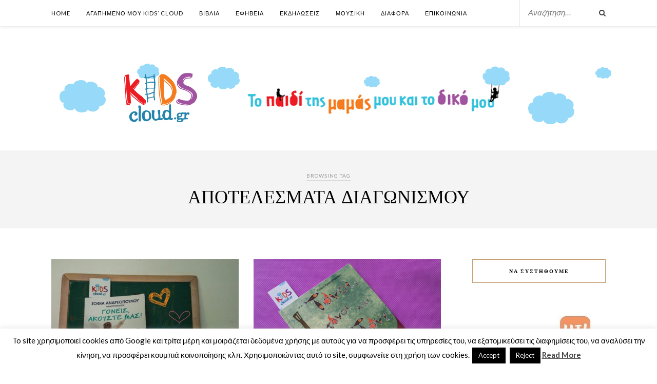

--- FILE ---
content_type: text/html; charset=UTF-8
request_url: https://www.kidscloud.gr/?tag=%CE%B1%CF%80%CE%BF%CF%84%CE%B5%CE%BB%CE%AD%CF%83%CE%BC%CE%B1%CF%84%CE%B1-%CE%B4%CE%B9%CE%B1%CE%B3%CF%89%CE%BD%CE%B9%CF%83%CE%BC%CE%BF%CF%8D
body_size: 43471
content:
<!DOCTYPE html>
<html lang="el">
<head>

	<meta charset="UTF-8">
	<meta http-equiv="X-UA-Compatible" content="IE=edge">
	<meta name="viewport" content="width=device-width, initial-scale=1">

	<title>ΑΠΟΤΕΛΕΣΜΑΤΑ ΔΙΑΓΩΝΙΣΜΟΥ Archives - KidsCloud.gr</title>

	<link rel="profile" href="https://gmpg.org/xfn/11" />
	
		
	<link rel="alternate" type="application/rss+xml" title="KidsCloud.gr RSS Feed" href="https://www.kidscloud.gr/?feed=rss2" />
	<link rel="alternate" type="application/atom+xml" title="KidsCloud.gr Atom Feed" href="https://www.kidscloud.gr/?feed=atom" />
	<link rel="pingback" href="https://www.kidscloud.gr/xmlrpc.php" />
	
	<meta name='robots' content='index, follow, max-image-preview:large, max-snippet:-1, max-video-preview:-1' />
	<style>img:is([sizes="auto" i], [sizes^="auto," i]) { contain-intrinsic-size: 3000px 1500px }</style>
	
	<!-- This site is optimized with the Yoast SEO plugin v26.8 - https://yoast.com/product/yoast-seo-wordpress/ -->
	<link rel="canonical" href="https://www.kidscloud.gr/?tag=αποτελέσματα-διαγωνισμού" />
	<link rel="next" href="https://www.kidscloud.gr/?tag=%CE%B1%CF%80%CE%BF%CF%84%CE%B5%CE%BB%CE%AD%CF%83%CE%BC%CE%B1%CF%84%CE%B1-%CE%B4%CE%B9%CE%B1%CE%B3%CF%89%CE%BD%CE%B9%CF%83%CE%BC%CE%BF%CF%8D&page=2" />
	<meta property="og:locale" content="el_GR" />
	<meta property="og:type" content="article" />
	<meta property="og:title" content="ΑΠΟΤΕΛΕΣΜΑΤΑ ΔΙΑΓΩΝΙΣΜΟΥ Archives - KidsCloud.gr" />
	<meta property="og:url" content="https://www.kidscloud.gr/?tag=αποτελέσματα-διαγωνισμού" />
	<meta property="og:site_name" content="KidsCloud.gr" />
	<script type="application/ld+json" class="yoast-schema-graph">{"@context":"https://schema.org","@graph":[{"@type":"CollectionPage","@id":"https://www.kidscloud.gr/?tag=%ce%b1%cf%80%ce%bf%cf%84%ce%b5%ce%bb%ce%ad%cf%83%ce%bc%ce%b1%cf%84%ce%b1-%ce%b4%ce%b9%ce%b1%ce%b3%cf%89%ce%bd%ce%b9%cf%83%ce%bc%ce%bf%cf%8d","url":"https://www.kidscloud.gr/?tag=%ce%b1%cf%80%ce%bf%cf%84%ce%b5%ce%bb%ce%ad%cf%83%ce%bc%ce%b1%cf%84%ce%b1-%ce%b4%ce%b9%ce%b1%ce%b3%cf%89%ce%bd%ce%b9%cf%83%ce%bc%ce%bf%cf%8d","name":"ΑΠΟΤΕΛΕΣΜΑΤΑ ΔΙΑΓΩΝΙΣΜΟΥ Archives - KidsCloud.gr","isPartOf":{"@id":"https://www.kidscloud.gr/#website"},"primaryImageOfPage":{"@id":"https://www.kidscloud.gr/?tag=%ce%b1%cf%80%ce%bf%cf%84%ce%b5%ce%bb%ce%ad%cf%83%ce%bc%ce%b1%cf%84%ce%b1-%ce%b4%ce%b9%ce%b1%ce%b3%cf%89%ce%bd%ce%b9%cf%83%ce%bc%ce%bf%cf%8d#primaryimage"},"image":{"@id":"https://www.kidscloud.gr/?tag=%ce%b1%cf%80%ce%bf%cf%84%ce%b5%ce%bb%ce%ad%cf%83%ce%bc%ce%b1%cf%84%ce%b1-%ce%b4%ce%b9%ce%b1%ce%b3%cf%89%ce%bd%ce%b9%cf%83%ce%bc%ce%bf%cf%8d#primaryimage"},"thumbnailUrl":"https://www.kidscloud.gr/wp-content/uploads/2018/03/ΓΟΝΕΙΣ-ΑΚΟΥΣΤΕ-ΜΑς.jpg","breadcrumb":{"@id":"https://www.kidscloud.gr/?tag=%ce%b1%cf%80%ce%bf%cf%84%ce%b5%ce%bb%ce%ad%cf%83%ce%bc%ce%b1%cf%84%ce%b1-%ce%b4%ce%b9%ce%b1%ce%b3%cf%89%ce%bd%ce%b9%cf%83%ce%bc%ce%bf%cf%8d#breadcrumb"},"inLanguage":"el"},{"@type":"ImageObject","inLanguage":"el","@id":"https://www.kidscloud.gr/?tag=%ce%b1%cf%80%ce%bf%cf%84%ce%b5%ce%bb%ce%ad%cf%83%ce%bc%ce%b1%cf%84%ce%b1-%ce%b4%ce%b9%ce%b1%ce%b3%cf%89%ce%bd%ce%b9%cf%83%ce%bc%ce%bf%cf%8d#primaryimage","url":"https://www.kidscloud.gr/wp-content/uploads/2018/03/ΓΟΝΕΙΣ-ΑΚΟΥΣΤΕ-ΜΑς.jpg","contentUrl":"https://www.kidscloud.gr/wp-content/uploads/2018/03/ΓΟΝΕΙΣ-ΑΚΟΥΣΤΕ-ΜΑς.jpg","width":1500,"height":974},{"@type":"BreadcrumbList","@id":"https://www.kidscloud.gr/?tag=%ce%b1%cf%80%ce%bf%cf%84%ce%b5%ce%bb%ce%ad%cf%83%ce%bc%ce%b1%cf%84%ce%b1-%ce%b4%ce%b9%ce%b1%ce%b3%cf%89%ce%bd%ce%b9%cf%83%ce%bc%ce%bf%cf%8d#breadcrumb","itemListElement":[{"@type":"ListItem","position":1,"name":"Home","item":"https://www.kidscloud.gr/"},{"@type":"ListItem","position":2,"name":"ΑΠΟΤΕΛΕΣΜΑΤΑ ΔΙΑΓΩΝΙΣΜΟΥ"}]},{"@type":"WebSite","@id":"https://www.kidscloud.gr/#website","url":"https://www.kidscloud.gr/","name":"KidsCloud.gr","description":"Το παιδί της μαμάς μου και το δικό μου!","publisher":{"@id":"https://www.kidscloud.gr/#/schema/person/636f84b40f49ed1b3ff3bbaa7cfb1261"},"potentialAction":[{"@type":"SearchAction","target":{"@type":"EntryPoint","urlTemplate":"https://www.kidscloud.gr/?s={search_term_string}"},"query-input":{"@type":"PropertyValueSpecification","valueRequired":true,"valueName":"search_term_string"}}],"inLanguage":"el"},{"@type":["Person","Organization"],"@id":"https://www.kidscloud.gr/#/schema/person/636f84b40f49ed1b3ff3bbaa7cfb1261","name":"KidsCloud","image":{"@type":"ImageObject","inLanguage":"el","@id":"https://www.kidscloud.gr/#/schema/person/image/","url":"https://www.kidscloud.gr/wp-content/uploads/2014/09/kids_cloud_final_OL-copy-1-e1467928203133.jpg","contentUrl":"https://www.kidscloud.gr/wp-content/uploads/2014/09/kids_cloud_final_OL-copy-1-e1467928203133.jpg","width":600,"height":514,"caption":"KidsCloud"},"logo":{"@id":"https://www.kidscloud.gr/#/schema/person/image/"},"description":"Γειά σας! Είμαι η Μαμά Μαμαδοπούλου, υπερήφανη μητέρα της κόρης μου και πολλά άλλα πράγματα!","sameAs":["https://www.kidscloud.gr","https://www.facebook.com/KidsCloudgr","https://www.instagram.com/kids_cloud","https://gr.pinterest.com/kidscloud","https://x.com/https://twitter.com/KidsCloudgr","https://www.youtube.com/@kidscloud5623"]}]}</script>
	<!-- / Yoast SEO plugin. -->


<link rel='dns-prefetch' href='//static.addtoany.com' />
<link rel='dns-prefetch' href='//assets.pinterest.com' />
<link rel='dns-prefetch' href='//maxcdn.bootstrapcdn.com' />
<link rel='dns-prefetch' href='//fonts.googleapis.com' />
<link rel="alternate" type="application/rss+xml" title="Ροή RSS &raquo; KidsCloud.gr" href="https://www.kidscloud.gr/?feed=rss2" />
<link rel="alternate" type="application/rss+xml" title="Ροή Σχολίων &raquo; KidsCloud.gr" href="https://www.kidscloud.gr/?feed=comments-rss2" />
<link rel="alternate" type="application/rss+xml" title="Ετικέτα ροής KidsCloud.gr &raquo; ΑΠΟΤΕΛΕΣΜΑΤΑ ΔΙΑΓΩΝΙΣΜΟΥ" href="https://www.kidscloud.gr/?feed=rss2&#038;tag=%ce%b1%cf%80%ce%bf%cf%84%ce%b5%ce%bb%ce%ad%cf%83%ce%bc%ce%b1%cf%84%ce%b1-%ce%b4%ce%b9%ce%b1%ce%b3%cf%89%ce%bd%ce%b9%cf%83%ce%bc%ce%bf%cf%8d" />
		<!-- This site uses the Google Analytics by ExactMetrics plugin v8.11.1 - Using Analytics tracking - https://www.exactmetrics.com/ -->
		<!-- Note: ExactMetrics is not currently configured on this site. The site owner needs to authenticate with Google Analytics in the ExactMetrics settings panel. -->
					<!-- No tracking code set -->
				<!-- / Google Analytics by ExactMetrics -->
				<!-- This site uses the Google Analytics by MonsterInsights plugin v9.11.1 - Using Analytics tracking - https://www.monsterinsights.com/ -->
							<script src="//www.googletagmanager.com/gtag/js?id=G-N4C4BF8J01"  data-cfasync="false" data-wpfc-render="false" type="text/javascript" async></script>
			<script data-cfasync="false" data-wpfc-render="false" type="text/javascript">
				var mi_version = '9.11.1';
				var mi_track_user = true;
				var mi_no_track_reason = '';
								var MonsterInsightsDefaultLocations = {"page_location":"https:\/\/www.kidscloud.gr\/?tag=%CE%B1%CF%80%CE%BF%CF%84%CE%B5%CE%BB%CE%AD%CF%83%CE%BC%CE%B1%CF%84%CE%B1-%CE%B4%CE%B9%CE%B1%CE%B3%CF%89%CE%BD%CE%B9%CF%83%CE%BC%CE%BF%CF%8D"};
								if ( typeof MonsterInsightsPrivacyGuardFilter === 'function' ) {
					var MonsterInsightsLocations = (typeof MonsterInsightsExcludeQuery === 'object') ? MonsterInsightsPrivacyGuardFilter( MonsterInsightsExcludeQuery ) : MonsterInsightsPrivacyGuardFilter( MonsterInsightsDefaultLocations );
				} else {
					var MonsterInsightsLocations = (typeof MonsterInsightsExcludeQuery === 'object') ? MonsterInsightsExcludeQuery : MonsterInsightsDefaultLocations;
				}

								var disableStrs = [
										'ga-disable-G-N4C4BF8J01',
									];

				/* Function to detect opted out users */
				function __gtagTrackerIsOptedOut() {
					for (var index = 0; index < disableStrs.length; index++) {
						if (document.cookie.indexOf(disableStrs[index] + '=true') > -1) {
							return true;
						}
					}

					return false;
				}

				/* Disable tracking if the opt-out cookie exists. */
				if (__gtagTrackerIsOptedOut()) {
					for (var index = 0; index < disableStrs.length; index++) {
						window[disableStrs[index]] = true;
					}
				}

				/* Opt-out function */
				function __gtagTrackerOptout() {
					for (var index = 0; index < disableStrs.length; index++) {
						document.cookie = disableStrs[index] + '=true; expires=Thu, 31 Dec 2099 23:59:59 UTC; path=/';
						window[disableStrs[index]] = true;
					}
				}

				if ('undefined' === typeof gaOptout) {
					function gaOptout() {
						__gtagTrackerOptout();
					}
				}
								window.dataLayer = window.dataLayer || [];

				window.MonsterInsightsDualTracker = {
					helpers: {},
					trackers: {},
				};
				if (mi_track_user) {
					function __gtagDataLayer() {
						dataLayer.push(arguments);
					}

					function __gtagTracker(type, name, parameters) {
						if (!parameters) {
							parameters = {};
						}

						if (parameters.send_to) {
							__gtagDataLayer.apply(null, arguments);
							return;
						}

						if (type === 'event') {
														parameters.send_to = monsterinsights_frontend.v4_id;
							var hookName = name;
							if (typeof parameters['event_category'] !== 'undefined') {
								hookName = parameters['event_category'] + ':' + name;
							}

							if (typeof MonsterInsightsDualTracker.trackers[hookName] !== 'undefined') {
								MonsterInsightsDualTracker.trackers[hookName](parameters);
							} else {
								__gtagDataLayer('event', name, parameters);
							}
							
						} else {
							__gtagDataLayer.apply(null, arguments);
						}
					}

					__gtagTracker('js', new Date());
					__gtagTracker('set', {
						'developer_id.dZGIzZG': true,
											});
					if ( MonsterInsightsLocations.page_location ) {
						__gtagTracker('set', MonsterInsightsLocations);
					}
										__gtagTracker('config', 'G-N4C4BF8J01', {"forceSSL":"true","link_attribution":"true"} );
										window.gtag = __gtagTracker;										(function () {
						/* https://developers.google.com/analytics/devguides/collection/analyticsjs/ */
						/* ga and __gaTracker compatibility shim. */
						var noopfn = function () {
							return null;
						};
						var newtracker = function () {
							return new Tracker();
						};
						var Tracker = function () {
							return null;
						};
						var p = Tracker.prototype;
						p.get = noopfn;
						p.set = noopfn;
						p.send = function () {
							var args = Array.prototype.slice.call(arguments);
							args.unshift('send');
							__gaTracker.apply(null, args);
						};
						var __gaTracker = function () {
							var len = arguments.length;
							if (len === 0) {
								return;
							}
							var f = arguments[len - 1];
							if (typeof f !== 'object' || f === null || typeof f.hitCallback !== 'function') {
								if ('send' === arguments[0]) {
									var hitConverted, hitObject = false, action;
									if ('event' === arguments[1]) {
										if ('undefined' !== typeof arguments[3]) {
											hitObject = {
												'eventAction': arguments[3],
												'eventCategory': arguments[2],
												'eventLabel': arguments[4],
												'value': arguments[5] ? arguments[5] : 1,
											}
										}
									}
									if ('pageview' === arguments[1]) {
										if ('undefined' !== typeof arguments[2]) {
											hitObject = {
												'eventAction': 'page_view',
												'page_path': arguments[2],
											}
										}
									}
									if (typeof arguments[2] === 'object') {
										hitObject = arguments[2];
									}
									if (typeof arguments[5] === 'object') {
										Object.assign(hitObject, arguments[5]);
									}
									if ('undefined' !== typeof arguments[1].hitType) {
										hitObject = arguments[1];
										if ('pageview' === hitObject.hitType) {
											hitObject.eventAction = 'page_view';
										}
									}
									if (hitObject) {
										action = 'timing' === arguments[1].hitType ? 'timing_complete' : hitObject.eventAction;
										hitConverted = mapArgs(hitObject);
										__gtagTracker('event', action, hitConverted);
									}
								}
								return;
							}

							function mapArgs(args) {
								var arg, hit = {};
								var gaMap = {
									'eventCategory': 'event_category',
									'eventAction': 'event_action',
									'eventLabel': 'event_label',
									'eventValue': 'event_value',
									'nonInteraction': 'non_interaction',
									'timingCategory': 'event_category',
									'timingVar': 'name',
									'timingValue': 'value',
									'timingLabel': 'event_label',
									'page': 'page_path',
									'location': 'page_location',
									'title': 'page_title',
									'referrer' : 'page_referrer',
								};
								for (arg in args) {
																		if (!(!args.hasOwnProperty(arg) || !gaMap.hasOwnProperty(arg))) {
										hit[gaMap[arg]] = args[arg];
									} else {
										hit[arg] = args[arg];
									}
								}
								return hit;
							}

							try {
								f.hitCallback();
							} catch (ex) {
							}
						};
						__gaTracker.create = newtracker;
						__gaTracker.getByName = newtracker;
						__gaTracker.getAll = function () {
							return [];
						};
						__gaTracker.remove = noopfn;
						__gaTracker.loaded = true;
						window['__gaTracker'] = __gaTracker;
					})();
									} else {
										console.log("");
					(function () {
						function __gtagTracker() {
							return null;
						}

						window['__gtagTracker'] = __gtagTracker;
						window['gtag'] = __gtagTracker;
					})();
									}
			</script>
							<!-- / Google Analytics by MonsterInsights -->
		<script type="text/javascript">
/* <![CDATA[ */
window._wpemojiSettings = {"baseUrl":"https:\/\/s.w.org\/images\/core\/emoji\/15.0.3\/72x72\/","ext":".png","svgUrl":"https:\/\/s.w.org\/images\/core\/emoji\/15.0.3\/svg\/","svgExt":".svg","source":{"concatemoji":"https:\/\/www.kidscloud.gr\/wp-includes\/js\/wp-emoji-release.min.js?ver=6.7.4"}};
/*! This file is auto-generated */
!function(i,n){var o,s,e;function c(e){try{var t={supportTests:e,timestamp:(new Date).valueOf()};sessionStorage.setItem(o,JSON.stringify(t))}catch(e){}}function p(e,t,n){e.clearRect(0,0,e.canvas.width,e.canvas.height),e.fillText(t,0,0);var t=new Uint32Array(e.getImageData(0,0,e.canvas.width,e.canvas.height).data),r=(e.clearRect(0,0,e.canvas.width,e.canvas.height),e.fillText(n,0,0),new Uint32Array(e.getImageData(0,0,e.canvas.width,e.canvas.height).data));return t.every(function(e,t){return e===r[t]})}function u(e,t,n){switch(t){case"flag":return n(e,"\ud83c\udff3\ufe0f\u200d\u26a7\ufe0f","\ud83c\udff3\ufe0f\u200b\u26a7\ufe0f")?!1:!n(e,"\ud83c\uddfa\ud83c\uddf3","\ud83c\uddfa\u200b\ud83c\uddf3")&&!n(e,"\ud83c\udff4\udb40\udc67\udb40\udc62\udb40\udc65\udb40\udc6e\udb40\udc67\udb40\udc7f","\ud83c\udff4\u200b\udb40\udc67\u200b\udb40\udc62\u200b\udb40\udc65\u200b\udb40\udc6e\u200b\udb40\udc67\u200b\udb40\udc7f");case"emoji":return!n(e,"\ud83d\udc26\u200d\u2b1b","\ud83d\udc26\u200b\u2b1b")}return!1}function f(e,t,n){var r="undefined"!=typeof WorkerGlobalScope&&self instanceof WorkerGlobalScope?new OffscreenCanvas(300,150):i.createElement("canvas"),a=r.getContext("2d",{willReadFrequently:!0}),o=(a.textBaseline="top",a.font="600 32px Arial",{});return e.forEach(function(e){o[e]=t(a,e,n)}),o}function t(e){var t=i.createElement("script");t.src=e,t.defer=!0,i.head.appendChild(t)}"undefined"!=typeof Promise&&(o="wpEmojiSettingsSupports",s=["flag","emoji"],n.supports={everything:!0,everythingExceptFlag:!0},e=new Promise(function(e){i.addEventListener("DOMContentLoaded",e,{once:!0})}),new Promise(function(t){var n=function(){try{var e=JSON.parse(sessionStorage.getItem(o));if("object"==typeof e&&"number"==typeof e.timestamp&&(new Date).valueOf()<e.timestamp+604800&&"object"==typeof e.supportTests)return e.supportTests}catch(e){}return null}();if(!n){if("undefined"!=typeof Worker&&"undefined"!=typeof OffscreenCanvas&&"undefined"!=typeof URL&&URL.createObjectURL&&"undefined"!=typeof Blob)try{var e="postMessage("+f.toString()+"("+[JSON.stringify(s),u.toString(),p.toString()].join(",")+"));",r=new Blob([e],{type:"text/javascript"}),a=new Worker(URL.createObjectURL(r),{name:"wpTestEmojiSupports"});return void(a.onmessage=function(e){c(n=e.data),a.terminate(),t(n)})}catch(e){}c(n=f(s,u,p))}t(n)}).then(function(e){for(var t in e)n.supports[t]=e[t],n.supports.everything=n.supports.everything&&n.supports[t],"flag"!==t&&(n.supports.everythingExceptFlag=n.supports.everythingExceptFlag&&n.supports[t]);n.supports.everythingExceptFlag=n.supports.everythingExceptFlag&&!n.supports.flag,n.DOMReady=!1,n.readyCallback=function(){n.DOMReady=!0}}).then(function(){return e}).then(function(){var e;n.supports.everything||(n.readyCallback(),(e=n.source||{}).concatemoji?t(e.concatemoji):e.wpemoji&&e.twemoji&&(t(e.twemoji),t(e.wpemoji)))}))}((window,document),window._wpemojiSettings);
/* ]]> */
</script>
<link rel='stylesheet' id='sbi_styles-css' href='https://www.kidscloud.gr/wp-content/plugins/instagram-feed/css/sbi-styles.min.css?ver=6.10.0' type='text/css' media='all' />
<style id='wp-emoji-styles-inline-css' type='text/css'>

	img.wp-smiley, img.emoji {
		display: inline !important;
		border: none !important;
		box-shadow: none !important;
		height: 1em !important;
		width: 1em !important;
		margin: 0 0.07em !important;
		vertical-align: -0.1em !important;
		background: none !important;
		padding: 0 !important;
	}
</style>
<link rel='stylesheet' id='wp-block-library-css' href='https://www.kidscloud.gr/wp-includes/css/dist/block-library/style.min.css?ver=6.7.4' type='text/css' media='all' />
<style id='classic-theme-styles-inline-css' type='text/css'>
/*! This file is auto-generated */
.wp-block-button__link{color:#fff;background-color:#32373c;border-radius:9999px;box-shadow:none;text-decoration:none;padding:calc(.667em + 2px) calc(1.333em + 2px);font-size:1.125em}.wp-block-file__button{background:#32373c;color:#fff;text-decoration:none}
</style>
<style id='global-styles-inline-css' type='text/css'>
:root{--wp--preset--aspect-ratio--square: 1;--wp--preset--aspect-ratio--4-3: 4/3;--wp--preset--aspect-ratio--3-4: 3/4;--wp--preset--aspect-ratio--3-2: 3/2;--wp--preset--aspect-ratio--2-3: 2/3;--wp--preset--aspect-ratio--16-9: 16/9;--wp--preset--aspect-ratio--9-16: 9/16;--wp--preset--color--black: #000000;--wp--preset--color--cyan-bluish-gray: #abb8c3;--wp--preset--color--white: #ffffff;--wp--preset--color--pale-pink: #f78da7;--wp--preset--color--vivid-red: #cf2e2e;--wp--preset--color--luminous-vivid-orange: #ff6900;--wp--preset--color--luminous-vivid-amber: #fcb900;--wp--preset--color--light-green-cyan: #7bdcb5;--wp--preset--color--vivid-green-cyan: #00d084;--wp--preset--color--pale-cyan-blue: #8ed1fc;--wp--preset--color--vivid-cyan-blue: #0693e3;--wp--preset--color--vivid-purple: #9b51e0;--wp--preset--gradient--vivid-cyan-blue-to-vivid-purple: linear-gradient(135deg,rgba(6,147,227,1) 0%,rgb(155,81,224) 100%);--wp--preset--gradient--light-green-cyan-to-vivid-green-cyan: linear-gradient(135deg,rgb(122,220,180) 0%,rgb(0,208,130) 100%);--wp--preset--gradient--luminous-vivid-amber-to-luminous-vivid-orange: linear-gradient(135deg,rgba(252,185,0,1) 0%,rgba(255,105,0,1) 100%);--wp--preset--gradient--luminous-vivid-orange-to-vivid-red: linear-gradient(135deg,rgba(255,105,0,1) 0%,rgb(207,46,46) 100%);--wp--preset--gradient--very-light-gray-to-cyan-bluish-gray: linear-gradient(135deg,rgb(238,238,238) 0%,rgb(169,184,195) 100%);--wp--preset--gradient--cool-to-warm-spectrum: linear-gradient(135deg,rgb(74,234,220) 0%,rgb(151,120,209) 20%,rgb(207,42,186) 40%,rgb(238,44,130) 60%,rgb(251,105,98) 80%,rgb(254,248,76) 100%);--wp--preset--gradient--blush-light-purple: linear-gradient(135deg,rgb(255,206,236) 0%,rgb(152,150,240) 100%);--wp--preset--gradient--blush-bordeaux: linear-gradient(135deg,rgb(254,205,165) 0%,rgb(254,45,45) 50%,rgb(107,0,62) 100%);--wp--preset--gradient--luminous-dusk: linear-gradient(135deg,rgb(255,203,112) 0%,rgb(199,81,192) 50%,rgb(65,88,208) 100%);--wp--preset--gradient--pale-ocean: linear-gradient(135deg,rgb(255,245,203) 0%,rgb(182,227,212) 50%,rgb(51,167,181) 100%);--wp--preset--gradient--electric-grass: linear-gradient(135deg,rgb(202,248,128) 0%,rgb(113,206,126) 100%);--wp--preset--gradient--midnight: linear-gradient(135deg,rgb(2,3,129) 0%,rgb(40,116,252) 100%);--wp--preset--font-size--small: 13px;--wp--preset--font-size--medium: 20px;--wp--preset--font-size--large: 36px;--wp--preset--font-size--x-large: 42px;--wp--preset--spacing--20: 0.44rem;--wp--preset--spacing--30: 0.67rem;--wp--preset--spacing--40: 1rem;--wp--preset--spacing--50: 1.5rem;--wp--preset--spacing--60: 2.25rem;--wp--preset--spacing--70: 3.38rem;--wp--preset--spacing--80: 5.06rem;--wp--preset--shadow--natural: 6px 6px 9px rgba(0, 0, 0, 0.2);--wp--preset--shadow--deep: 12px 12px 50px rgba(0, 0, 0, 0.4);--wp--preset--shadow--sharp: 6px 6px 0px rgba(0, 0, 0, 0.2);--wp--preset--shadow--outlined: 6px 6px 0px -3px rgba(255, 255, 255, 1), 6px 6px rgba(0, 0, 0, 1);--wp--preset--shadow--crisp: 6px 6px 0px rgba(0, 0, 0, 1);}:where(.is-layout-flex){gap: 0.5em;}:where(.is-layout-grid){gap: 0.5em;}body .is-layout-flex{display: flex;}.is-layout-flex{flex-wrap: wrap;align-items: center;}.is-layout-flex > :is(*, div){margin: 0;}body .is-layout-grid{display: grid;}.is-layout-grid > :is(*, div){margin: 0;}:where(.wp-block-columns.is-layout-flex){gap: 2em;}:where(.wp-block-columns.is-layout-grid){gap: 2em;}:where(.wp-block-post-template.is-layout-flex){gap: 1.25em;}:where(.wp-block-post-template.is-layout-grid){gap: 1.25em;}.has-black-color{color: var(--wp--preset--color--black) !important;}.has-cyan-bluish-gray-color{color: var(--wp--preset--color--cyan-bluish-gray) !important;}.has-white-color{color: var(--wp--preset--color--white) !important;}.has-pale-pink-color{color: var(--wp--preset--color--pale-pink) !important;}.has-vivid-red-color{color: var(--wp--preset--color--vivid-red) !important;}.has-luminous-vivid-orange-color{color: var(--wp--preset--color--luminous-vivid-orange) !important;}.has-luminous-vivid-amber-color{color: var(--wp--preset--color--luminous-vivid-amber) !important;}.has-light-green-cyan-color{color: var(--wp--preset--color--light-green-cyan) !important;}.has-vivid-green-cyan-color{color: var(--wp--preset--color--vivid-green-cyan) !important;}.has-pale-cyan-blue-color{color: var(--wp--preset--color--pale-cyan-blue) !important;}.has-vivid-cyan-blue-color{color: var(--wp--preset--color--vivid-cyan-blue) !important;}.has-vivid-purple-color{color: var(--wp--preset--color--vivid-purple) !important;}.has-black-background-color{background-color: var(--wp--preset--color--black) !important;}.has-cyan-bluish-gray-background-color{background-color: var(--wp--preset--color--cyan-bluish-gray) !important;}.has-white-background-color{background-color: var(--wp--preset--color--white) !important;}.has-pale-pink-background-color{background-color: var(--wp--preset--color--pale-pink) !important;}.has-vivid-red-background-color{background-color: var(--wp--preset--color--vivid-red) !important;}.has-luminous-vivid-orange-background-color{background-color: var(--wp--preset--color--luminous-vivid-orange) !important;}.has-luminous-vivid-amber-background-color{background-color: var(--wp--preset--color--luminous-vivid-amber) !important;}.has-light-green-cyan-background-color{background-color: var(--wp--preset--color--light-green-cyan) !important;}.has-vivid-green-cyan-background-color{background-color: var(--wp--preset--color--vivid-green-cyan) !important;}.has-pale-cyan-blue-background-color{background-color: var(--wp--preset--color--pale-cyan-blue) !important;}.has-vivid-cyan-blue-background-color{background-color: var(--wp--preset--color--vivid-cyan-blue) !important;}.has-vivid-purple-background-color{background-color: var(--wp--preset--color--vivid-purple) !important;}.has-black-border-color{border-color: var(--wp--preset--color--black) !important;}.has-cyan-bluish-gray-border-color{border-color: var(--wp--preset--color--cyan-bluish-gray) !important;}.has-white-border-color{border-color: var(--wp--preset--color--white) !important;}.has-pale-pink-border-color{border-color: var(--wp--preset--color--pale-pink) !important;}.has-vivid-red-border-color{border-color: var(--wp--preset--color--vivid-red) !important;}.has-luminous-vivid-orange-border-color{border-color: var(--wp--preset--color--luminous-vivid-orange) !important;}.has-luminous-vivid-amber-border-color{border-color: var(--wp--preset--color--luminous-vivid-amber) !important;}.has-light-green-cyan-border-color{border-color: var(--wp--preset--color--light-green-cyan) !important;}.has-vivid-green-cyan-border-color{border-color: var(--wp--preset--color--vivid-green-cyan) !important;}.has-pale-cyan-blue-border-color{border-color: var(--wp--preset--color--pale-cyan-blue) !important;}.has-vivid-cyan-blue-border-color{border-color: var(--wp--preset--color--vivid-cyan-blue) !important;}.has-vivid-purple-border-color{border-color: var(--wp--preset--color--vivid-purple) !important;}.has-vivid-cyan-blue-to-vivid-purple-gradient-background{background: var(--wp--preset--gradient--vivid-cyan-blue-to-vivid-purple) !important;}.has-light-green-cyan-to-vivid-green-cyan-gradient-background{background: var(--wp--preset--gradient--light-green-cyan-to-vivid-green-cyan) !important;}.has-luminous-vivid-amber-to-luminous-vivid-orange-gradient-background{background: var(--wp--preset--gradient--luminous-vivid-amber-to-luminous-vivid-orange) !important;}.has-luminous-vivid-orange-to-vivid-red-gradient-background{background: var(--wp--preset--gradient--luminous-vivid-orange-to-vivid-red) !important;}.has-very-light-gray-to-cyan-bluish-gray-gradient-background{background: var(--wp--preset--gradient--very-light-gray-to-cyan-bluish-gray) !important;}.has-cool-to-warm-spectrum-gradient-background{background: var(--wp--preset--gradient--cool-to-warm-spectrum) !important;}.has-blush-light-purple-gradient-background{background: var(--wp--preset--gradient--blush-light-purple) !important;}.has-blush-bordeaux-gradient-background{background: var(--wp--preset--gradient--blush-bordeaux) !important;}.has-luminous-dusk-gradient-background{background: var(--wp--preset--gradient--luminous-dusk) !important;}.has-pale-ocean-gradient-background{background: var(--wp--preset--gradient--pale-ocean) !important;}.has-electric-grass-gradient-background{background: var(--wp--preset--gradient--electric-grass) !important;}.has-midnight-gradient-background{background: var(--wp--preset--gradient--midnight) !important;}.has-small-font-size{font-size: var(--wp--preset--font-size--small) !important;}.has-medium-font-size{font-size: var(--wp--preset--font-size--medium) !important;}.has-large-font-size{font-size: var(--wp--preset--font-size--large) !important;}.has-x-large-font-size{font-size: var(--wp--preset--font-size--x-large) !important;}
:where(.wp-block-post-template.is-layout-flex){gap: 1.25em;}:where(.wp-block-post-template.is-layout-grid){gap: 1.25em;}
:where(.wp-block-columns.is-layout-flex){gap: 2em;}:where(.wp-block-columns.is-layout-grid){gap: 2em;}
:root :where(.wp-block-pullquote){font-size: 1.5em;line-height: 1.6;}
</style>
<link rel='stylesheet' id='contact-form-7-css' href='https://www.kidscloud.gr/wp-content/plugins/contact-form-7/includes/css/styles.css?ver=6.1.4' type='text/css' media='all' />
<link rel='stylesheet' id='cookie-law-info-css' href='https://www.kidscloud.gr/wp-content/plugins/cookie-law-info/legacy/public/css/cookie-law-info-public.css?ver=3.3.9.1' type='text/css' media='all' />
<link rel='stylesheet' id='cookie-law-info-gdpr-css' href='https://www.kidscloud.gr/wp-content/plugins/cookie-law-info/legacy/public/css/cookie-law-info-gdpr.css?ver=3.3.9.1' type='text/css' media='all' />
<link rel='stylesheet' id='dgd-scrollbox-plugin-core-css' href='https://www.kidscloud.gr/wp-content/plugins/dreamgrow-scroll-triggered-box/css/style.css?ver=2.3' type='text/css' media='all' />
<link rel='stylesheet' id='ppress-frontend-css' href='https://www.kidscloud.gr/wp-content/plugins/wp-user-avatar/assets/css/frontend.min.css?ver=4.16.8' type='text/css' media='all' />
<link rel='stylesheet' id='ppress-flatpickr-css' href='https://www.kidscloud.gr/wp-content/plugins/wp-user-avatar/assets/flatpickr/flatpickr.min.css?ver=4.16.8' type='text/css' media='all' />
<link rel='stylesheet' id='ppress-select2-css' href='https://www.kidscloud.gr/wp-content/plugins/wp-user-avatar/assets/select2/select2.min.css?ver=6.7.4' type='text/css' media='all' />
<link rel='stylesheet' id='sp_style-css' href='https://www.kidscloud.gr/wp-content/themes/rosemary/style.css?ver=6.7.4' type='text/css' media='all' />
<link rel='stylesheet' id='slicknav-css-css' href='https://www.kidscloud.gr/wp-content/themes/rosemary/css/slicknav.css?ver=6.7.4' type='text/css' media='all' />
<link rel='stylesheet' id='bxslider-css-css' href='https://www.kidscloud.gr/wp-content/themes/rosemary/css/jquery.bxslider.css?ver=6.7.4' type='text/css' media='all' />
<link rel='stylesheet' id='font-awesome-css' href='//maxcdn.bootstrapcdn.com/font-awesome/4.3.0/css/font-awesome.min.css?ver=6.7.4' type='text/css' media='all' />
<link rel='stylesheet' id='responsive-css' href='https://www.kidscloud.gr/wp-content/themes/rosemary/css/responsive.css?ver=6.7.4' type='text/css' media='all' />
<link rel='stylesheet' id='default_body_font-css' href='https://fonts.googleapis.com/css?family=Lato%3A400%2C700%2C400italic%2C700italic&#038;subset=latin%2Clatin-ext&#038;ver=6.7.4' type='text/css' media='all' />
<link rel='stylesheet' id='default_heading_font-css' href='https://fonts.googleapis.com/css?family=Playfair+Display%3A400%2C700%2C400italic%2C700italic&#038;subset=latin%2Clatin-ext&#038;ver=6.7.4' type='text/css' media='all' />
<link rel='stylesheet' id='addtoany-css' href='https://www.kidscloud.gr/wp-content/plugins/add-to-any/addtoany.min.css?ver=1.16' type='text/css' media='all' />
<script type="text/javascript" src="https://www.kidscloud.gr/wp-content/plugins/google-analytics-for-wordpress/assets/js/frontend-gtag.min.js?ver=9.11.1" id="monsterinsights-frontend-script-js" async="async" data-wp-strategy="async"></script>
<script data-cfasync="false" data-wpfc-render="false" type="text/javascript" id='monsterinsights-frontend-script-js-extra'>/* <![CDATA[ */
var monsterinsights_frontend = {"js_events_tracking":"true","download_extensions":"doc,pdf,ppt,zip,xls,docx,pptx,xlsx","inbound_paths":"[{\"path\":\"\\\/go\\\/\",\"label\":\"affiliate\"},{\"path\":\"\\\/recommend\\\/\",\"label\":\"affiliate\"}]","home_url":"https:\/\/www.kidscloud.gr","hash_tracking":"false","v4_id":"G-N4C4BF8J01"};/* ]]> */
</script>
<script type="text/javascript" id="addtoany-core-js-before">
/* <![CDATA[ */
window.a2a_config=window.a2a_config||{};a2a_config.callbacks=[];a2a_config.overlays=[];a2a_config.templates={};a2a_localize = {
	Share: "Μοιραστείτε",
	Save: "Αποθήκευση",
	Subscribe: "Εγγραφείτε",
	Email: "Email",
	Bookmark: "Προσθήκη στα Αγαπημένα",
	ShowAll: "Προβολή όλων",
	ShowLess: "Προβολή λιγότερων",
	FindServices: "Αναζήτηση υπηρεσίας(ιών)",
	FindAnyServiceToAddTo: "Άμεση προσθήκη κάθε υπηρεσίας",
	PoweredBy: "Powered by",
	ShareViaEmail: "Μοιραστείτε μέσω e-mail",
	SubscribeViaEmail: "Εγγραφείτε μέσω e-mail",
	BookmarkInYourBrowser: "Προσθήκη στα Αγαπημένα μέσα από τον σελιδοδείκτη σας",
	BookmarkInstructions: "Πατήστε Ctrl+D or \u2318+D για να προσθέσετε τη σελίδα στα Αγαπημένα σας",
	AddToYourFavorites: "Προσθήκη στα Αγαπημένα",
	SendFromWebOrProgram: "Αποστολή από οποιοδήποτε e-mail διεύθυνση ή e-mail πρόγραμμα",
	EmailProgram: "E-mail πρόγραμμα",
	More: "Περισσότερα &#8230;",
	ThanksForSharing: "Ευχαριστώ για την κοινοποίηση!",
	ThanksForFollowing: "Ευχαριστώ που με ακολουθείτε!"
};
/* ]]> */
</script>
<script type="text/javascript" defer src="https://static.addtoany.com/menu/page.js" id="addtoany-core-js"></script>
<script type="text/javascript" src="https://www.kidscloud.gr/wp-content/plugins/enable-jquery-migrate-helper/js/jquery/jquery-1.12.4-wp.js?ver=1.12.4-wp" id="jquery-core-js"></script>
<script type="text/javascript" src="https://www.kidscloud.gr/wp-content/plugins/enable-jquery-migrate-helper/js/jquery-migrate/jquery-migrate-1.4.1-wp.js?ver=1.4.1-wp" id="jquery-migrate-js"></script>
<script type="text/javascript" defer src="https://www.kidscloud.gr/wp-content/plugins/add-to-any/addtoany.min.js?ver=1.1" id="addtoany-jquery-js"></script>
<script type="text/javascript" id="cookie-law-info-js-extra">
/* <![CDATA[ */
var Cli_Data = {"nn_cookie_ids":[],"cookielist":[],"non_necessary_cookies":[],"ccpaEnabled":"","ccpaRegionBased":"","ccpaBarEnabled":"","strictlyEnabled":["necessary","obligatoire"],"ccpaType":"gdpr","js_blocking":"","custom_integration":"","triggerDomRefresh":"","secure_cookies":""};
var cli_cookiebar_settings = {"animate_speed_hide":"500","animate_speed_show":"500","background":"#fff","border":"#444","border_on":"","button_1_button_colour":"#000","button_1_button_hover":"#000000","button_1_link_colour":"#fff","button_1_as_button":"1","button_1_new_win":"","button_2_button_colour":"#333","button_2_button_hover":"#292929","button_2_link_colour":"#444","button_2_as_button":"","button_2_hidebar":"1","button_3_button_colour":"#000","button_3_button_hover":"#000000","button_3_link_colour":"#fff","button_3_as_button":"1","button_3_new_win":"","button_4_button_colour":"#000","button_4_button_hover":"#000000","button_4_link_colour":"#fff","button_4_as_button":"1","button_7_button_colour":"#61a229","button_7_button_hover":"#4e8221","button_7_link_colour":"#fff","button_7_as_button":"1","button_7_new_win":"","font_family":"inherit","header_fix":"","notify_animate_hide":"1","notify_animate_show":"","notify_div_id":"#cookie-law-info-bar","notify_position_horizontal":"right","notify_position_vertical":"bottom","scroll_close":"","scroll_close_reload":"","accept_close_reload":"","reject_close_reload":"","showagain_tab":"","showagain_background":"#fff","showagain_border":"#000","showagain_div_id":"#cookie-law-info-again","showagain_x_position":"100px","text":"#000","show_once_yn":"","show_once":"10000","logging_on":"","as_popup":"","popup_overlay":"1","bar_heading_text":"","cookie_bar_as":"banner","popup_showagain_position":"bottom-right","widget_position":"left"};
var log_object = {"ajax_url":"https:\/\/www.kidscloud.gr\/wp-admin\/admin-ajax.php"};
/* ]]> */
</script>
<script type="text/javascript" src="https://www.kidscloud.gr/wp-content/plugins/cookie-law-info/legacy/public/js/cookie-law-info-public.js?ver=3.3.9.1" id="cookie-law-info-js"></script>
<script type="text/javascript" id="dgd-scrollbox-plugin-js-extra">
/* <![CDATA[ */
var $DGD = {"ajaxurl":"\/wp-admin\/admin-ajax.php","nonce":"2d6046e78c","debug":"","permalink":"https:\/\/www.kidscloud.gr\/?p=18325","title":"\u0391\u03c0\u03bf\u03c4\u03b5\u03bb\u03ad\u03c3\u03bc\u03b1\u03c4\u03b1 \u03b4\u03b9\u03b1\u03b3\u03c9\u03bd\u03b9\u03c3\u03bc\u03bf\u03cd \"\u0393\u03bf\u03bd\u03b5\u03af\u03c2, \u03b1\u03ba\u03bf\u03cd\u03c3\u03c4\u03b5 \u03bc\u03b1\u03c2!\"","thumbnail":"https:\/\/www.kidscloud.gr\/wp-content\/uploads\/2018\/03\/\u0393\u039f\u039d\u0395\u0399\u03a3-\u0391\u039a\u039f\u03a5\u03a3\u03a4\u0395-\u039c\u0391\u03c2.jpg","scripthost":"\/wp-content\/plugins\/dreamgrow-scroll-triggered-box\/","scrollboxes":[{"id":"dgd_scrollbox-15404-tab","parentid":"dgd_scrollbox-15404","trigger":{"action":"tab"},"height":"auto","width":"auto","vpos":"bottom","hpos":"right","theme":"default","jsCss":{"margin":"0","backgroundImageUrl":"","backgroundColor":"#ffffff","boxShadow":"0px","borderColor":"#dd9933","borderWidth":"0px","borderRadius":""},"transition":{"effect":"none","from":"b","speed":"400"},"lightbox":0,"closeImageUrl":"","hide_mobile":"1","submit_auto_close":0,"delay_auto_close":0,"hide_submitted":0,"cookieLifetime":-1,"receiver_email":"1","thankyou":"Thank You!","widget_enabled":"0"},{"trigger":{"action":"scroll","scroll":"0","delaytime":"20000","element":""},"vpos":"bottom","hpos":"right","cookieLifetime":"183","hide_mobile":"1","receiver_email":"1","thankyou":"Thank You!","submit_auto_close":"5","hide_submitted":"1","delay_auto_close":"40","lightbox":{"color":"#000000","opacity":"0.7","blur":"2"},"theme":"default","widget_enabled":"1","height":"auto","width":"350","jsCss":{"padding":"10","margin":"10","backgroundColor":"#ffffff","boxShadow":"2px","borderColor":"#dd9933","borderWidth":"0px","borderRadius":"0px","backgroundImageUrl":""},"closeImageUrl":"","transition":{"from":"b","effect":"none","speed":"400"},"tab":"1","social":{"facebook":"","twitter":"","google":"","pinterest":"","stumbleupon":"","linkedin":""},"id":"dgd_scrollbox-15404","mode":"stb","voff":0,"hoff":0,"tabid":"dgd_scrollbox-15404-tab"}]};
/* ]]> */
</script>
<script type="text/javascript" src="https://www.kidscloud.gr/wp-content/plugins/dreamgrow-scroll-triggered-box/js/script.js?ver=2.3" id="dgd-scrollbox-plugin-js"></script>
<script type="text/javascript" src="https://www.kidscloud.gr/wp-content/plugins/wp-hide-post/public/js/wp-hide-post-public.js?ver=2.0.10" id="wp-hide-post-js"></script>
<script type="text/javascript" src="https://www.kidscloud.gr/wp-content/plugins/wp-user-avatar/assets/flatpickr/flatpickr.min.js?ver=4.16.8" id="ppress-flatpickr-js"></script>
<script type="text/javascript" src="https://www.kidscloud.gr/wp-content/plugins/wp-user-avatar/assets/select2/select2.min.js?ver=4.16.8" id="ppress-select2-js"></script>
<link rel="https://api.w.org/" href="https://www.kidscloud.gr/index.php?rest_route=/" /><link rel="alternate" title="JSON" type="application/json" href="https://www.kidscloud.gr/index.php?rest_route=/wp/v2/tags/258" /><link rel="EditURI" type="application/rsd+xml" title="RSD" href="https://www.kidscloud.gr/xmlrpc.php?rsd" />

<link type="text/css" rel="stylesheet" href="https://www.kidscloud.gr/wp-content/plugins/oauth-twitter-sidebar-widget/oauth_twitter_widget.css" />
<meta name="google-site-verification" content="tT9hrGsaSPY126i0STXJ6Xj5nbSE3ZR2Z30PUbrRvqw" /><style data-context="foundation-flickity-css">/*! Flickity v2.0.2
http://flickity.metafizzy.co
---------------------------------------------- */.flickity-enabled{position:relative}.flickity-enabled:focus{outline:0}.flickity-viewport{overflow:hidden;position:relative;height:100%}.flickity-slider{position:absolute;width:100%;height:100%}.flickity-enabled.is-draggable{-webkit-tap-highlight-color:transparent;tap-highlight-color:transparent;-webkit-user-select:none;-moz-user-select:none;-ms-user-select:none;user-select:none}.flickity-enabled.is-draggable .flickity-viewport{cursor:move;cursor:-webkit-grab;cursor:grab}.flickity-enabled.is-draggable .flickity-viewport.is-pointer-down{cursor:-webkit-grabbing;cursor:grabbing}.flickity-prev-next-button{position:absolute;top:50%;width:44px;height:44px;border:none;border-radius:50%;background:#fff;background:hsla(0,0%,100%,.75);cursor:pointer;-webkit-transform:translateY(-50%);transform:translateY(-50%)}.flickity-prev-next-button:hover{background:#fff}.flickity-prev-next-button:focus{outline:0;box-shadow:0 0 0 5px #09f}.flickity-prev-next-button:active{opacity:.6}.flickity-prev-next-button.previous{left:10px}.flickity-prev-next-button.next{right:10px}.flickity-rtl .flickity-prev-next-button.previous{left:auto;right:10px}.flickity-rtl .flickity-prev-next-button.next{right:auto;left:10px}.flickity-prev-next-button:disabled{opacity:.3;cursor:auto}.flickity-prev-next-button svg{position:absolute;left:20%;top:20%;width:60%;height:60%}.flickity-prev-next-button .arrow{fill:#333}.flickity-page-dots{position:absolute;width:100%;bottom:-25px;padding:0;margin:0;list-style:none;text-align:center;line-height:1}.flickity-rtl .flickity-page-dots{direction:rtl}.flickity-page-dots .dot{display:inline-block;width:10px;height:10px;margin:0 8px;background:#333;border-radius:50%;opacity:.25;cursor:pointer}.flickity-page-dots .dot.is-selected{opacity:1}</style><style data-context="foundation-slideout-css">.slideout-menu{position:fixed;left:0;top:0;bottom:0;right:auto;z-index:0;width:256px;overflow-y:auto;-webkit-overflow-scrolling:touch;display:none}.slideout-menu.pushit-right{left:auto;right:0}.slideout-panel{position:relative;z-index:1;will-change:transform}.slideout-open,.slideout-open .slideout-panel,.slideout-open body{overflow:hidden}.slideout-open .slideout-menu{display:block}.pushit{display:none}</style>    <style type="text/css">
	
		#logo { padding:50px 0 px; }
		
								#nav-wrapper .menu li.current-menu-item > a, #nav-wrapper .menu li.current_page_item > a, #nav-wrapper .menu li a:hover {  color:; }
		
		#nav-wrapper .menu .sub-menu, #nav-wrapper .menu .children { background: ; }
		#nav-wrapper ul.menu ul a, #nav-wrapper .menu ul ul a {  color:; }
		#nav-wrapper ul.menu ul a:hover, #nav-wrapper .menu ul ul a:hover { color: ; background:; }
		
		.slicknav_nav { background:; }
		.slicknav_nav a { color:; }
		.slicknav_menu .slicknav_icon-bar { background-color:; }
		
		#top-social a i { color:; }
		#top-social a:hover i { color:; }
		
		#top-search i { color:; }
		#top-search { border-color:; }
		
		.widget-title { background:; color:; border-color:; }
		
		a, .social-widget a:hover > i { color:; }
		.post-header .cat a, .post-entry blockquote { border-color:; }
		
		.feat-item .read-more, .more-button  { background:; color:; border-color:;}
		.feat-item .read-more:hover, .more-button:hover  { background:; color:; border-color:;}
		
				.feat-overlay {background: rgba(255,255,255,.8); box-shadow: none;}


/* ----- TOP BAR ----- */
/* Top-bar menu items */   #nav-wrapper .menu li a {font-size: 11px;}
/* Top-bar social icons */   #top-social a i {font-size: 14px;}
/* Top-bar search text */   #top-search input {font-size: 15px;}



/* ----- POST HEADER ----- */
/* Post header title */   .post-header h2 a, .post-header h1 {font-size: 28px;}
/* Post header category */    .post .post-header .cat a {font-size: 12px;}
/* Post header date */   .post .post-header .date {font-size: 13px;}



/* ----- POST & PAGE CONTENT ----- */
/* Theme's body text */   .post-entry p {font-size: 15px;}
/* Post/Page blockquotes */   .post-entry blockquote p {font-size: 20px;}
/* Post/Page numbered lists & bulletted lists */   .post-entry ul li, .post-entry ol li {font-size: 15px;}
/* Post Read more button */   .more-button {font-size: 12px;} 

/* Post/Page H-tags */
.post-entry h1 {font-size: 28px;}
.post-entry h2 {font-size: 26px;}
.post-entry h3 {font-size: 23px;}
.post-entry h4 {font-size: 21px;}
.post-entry h5 {font-size: 19px;}
.post-entry h6 {font-size: 17px;}

.a2a_button_twitter_tweet {
margin-left:-22px !important;}

.a2a_counter  {
margin-left:22px !important;}				
    </style>
    <style>.ios7.web-app-mode.has-fixed header{ background-color: rgba(3,122,221,.88);}</style><meta data-pso-pv="1.2.1" data-pso-pt="archive" data-pso-th="f01aac797a0d9d46cbf15b64c8e1fc0f"><script async src="//pagead2.googlesyndication.com/pagead/js/adsbygoogle.js"></script><script pagespeed_no_defer="" data-pso-version="20170403_083938">window.dynamicgoogletags={config:[]};dynamicgoogletags.config=["ca-pub-5886045737055097",[[]],[[[[null,[[20,20]],null,34,1,1]],[[["BODY",0,null,[]],["10px","10px",1],1,[4],null,0,null,null,2],[["HEADER",0,null,[]],["10px","10px",1],0,[4],null,0,null,null,4],[["HEADER",0,null,[]],["10px","10px",1],3,[4],null,0,null,null,4],[["BODY",0,null,[]],["10px","10px",1],2,[5],null,0,null,null,2],[["DIV",0,null,["post"],1],["10px","10px",0],0,[0],null,0],[["DIV",0,null,["post"],2],["10px","10px",0],0,[0],null,0],[["DIV",0,null,["post"],-1],["10px","10px",0],3,[0],null,0],[["DIV",1,null,["post"],1],["10px","10px",0],0,[0],null,0],[["DIV",1,null,["post"],2],["10px","10px",0],0,[0],null,0],[["DIV",1,null,["post"],-1],["10px","10px",0],3,[0],null,0],[["DIV",2,null,["post"],1],["10px","10px",0],0,[0],null,0],[["DIV",2,null,["post"],2],["10px","10px",0],0,[0],null,0],[["DIV",2,null,["post"],-1],["10px","10px",0],3,[0],null,0],[["DIV",null,"content",[]],["50px","10px",1],3,[3],null,0,null,null,5],[["DIV",null,"content",[]],["10px","10px",1],0,[2],null,0,null,null,5],[["DIV",0,null,["post"],3],["10px","10px",0],0,[0],null,0],[["DIV",1,null,["post"],3],["10px","10px",0],0,[0],null,0],[["DIV",2,null,["post"],3],["10px","10px",0],0,[0],null,0]],["6655551166","8132284368","9609017565","2085750767","3562483963"],["DIV",null,null,["post"]],"20170214_040801"]],"WordPressArchive","4591891960",null,0.01,null,[null,1494905097532],0.01,0,null,null,"https://www.kidscloud.gr"];(function(){var h=this,aa=function(a){var b=typeof a;if("object"==b)if(a){if(a instanceof Array)return"array";if(a instanceof Object)return b;var c=Object.prototype.toString.call(a);if("[object Window]"==c)return"object";if("[object Array]"==c||"number"==typeof a.length&&"undefined"!=typeof a.splice&&"undefined"!=typeof a.propertyIsEnumerable&&!a.propertyIsEnumerable("splice"))return"array";if("[object Function]"==c||"undefined"!=typeof a.call&&"undefined"!=typeof a.propertyIsEnumerable&&!a.propertyIsEnumerable("call"))return"function"}else return"null";
else if("function"==b&&"undefined"==typeof a.call)return"object";return b},p=function(a){return"number"==typeof a},ba=function(a,b){var c=Array.prototype.slice.call(arguments,1);return function(){var b=c.slice();b.push.apply(b,arguments);return a.apply(this,b)}},r=function(a,b){function c(){}c.prototype=b.prototype;a.Ra=b.prototype;a.prototype=new c;a.prototype.constructor=a;a.Ta=function(a,c,f){for(var d=Array(arguments.length-2),e=2;e<arguments.length;e++)d[e-2]=arguments[e];return b.prototype[c].apply(a,
d)}};var ca=String.prototype.trim?function(a){return a.trim()}:function(a){return a.replace(/^[\s\xa0]+|[\s\xa0]+$/g,"")},da=function(a,b){return a<b?-1:a>b?1:0},ea=function(a){return String(a).replace(/\-([a-z])/g,function(a,c){return c.toUpperCase()})};var fa=Array.prototype.forEach?function(a,b,c){Array.prototype.forEach.call(a,b,c)}:function(a,b,c){for(var d=a.length,e="string"==typeof a?a.split(""):a,f=0;f<d;f++)f in e&&b.call(c,e[f],f,a)};var ga=function(a){ga[" "](a);return a};ga[" "]=function(){};var ia=function(a,b){var c=ha;Object.prototype.hasOwnProperty.call(c,a)||(c[a]=b(a))};var t;a:{var ja=h.navigator;if(ja){var ka=ja.userAgent;if(ka){t=ka;break a}}t=""}var v=function(a){return-1!=t.indexOf(a)};var la=v("Opera"),w=v("Trident")||v("MSIE"),ma=v("Edge"),na=v("Gecko")&&!(-1!=t.toLowerCase().indexOf("webkit")&&!v("Edge"))&&!(v("Trident")||v("MSIE"))&&!v("Edge"),oa=-1!=t.toLowerCase().indexOf("webkit")&&!v("Edge"),pa=function(){var a=h.document;return a?a.documentMode:void 0},qa;
a:{var ra="",sa=function(){var a=t;if(na)return/rv\:([^\);]+)(\)|;)/.exec(a);if(ma)return/Edge\/([\d\.]+)/.exec(a);if(w)return/\b(?:MSIE|rv)[: ]([^\);]+)(\)|;)/.exec(a);if(oa)return/WebKit\/(\S+)/.exec(a);if(la)return/(?:Version)[ \/]?(\S+)/.exec(a)}();sa&&(ra=sa?sa[1]:"");if(w){var ta=pa();if(null!=ta&&ta>parseFloat(ra)){qa=String(ta);break a}}qa=ra}
var ua=qa,ha={},va=function(a){ia(a,function(){for(var b=0,c=ca(String(ua)).split("."),d=ca(String(a)).split("."),e=Math.max(c.length,d.length),f=0;0==b&&f<e;f++){var g=c[f]||"",k=d[f]||"";do{g=/(\d*)(\D*)(.*)/.exec(g)||["","","",""];k=/(\d*)(\D*)(.*)/.exec(k)||["","","",""];if(0==g[0].length&&0==k[0].length)break;b=da(0==g[1].length?0:parseInt(g[1],10),0==k[1].length?0:parseInt(k[1],10))||da(0==g[2].length,0==k[2].length)||da(g[2],k[2]);g=g[3];k=k[3]}while(0==b)}return 0<=b})},wa;var xa=h.document;
wa=xa&&w?pa()||("CSS1Compat"==xa.compatMode?parseInt(ua,10):5):void 0;var x=function(){},ya="function"==typeof Uint8Array,z=function(a,b,c){a.a=null;b||(b=[]);a.Va=void 0;a.M=-1;a.l=b;a:{if(a.l.length){b=a.l.length-1;var d=a.l[b];if(d&&"object"==typeof d&&"array"!=aa(d)&&!(ya&&d instanceof Uint8Array)){a.R=b-a.M;a.G=d;break a}}a.R=Number.MAX_VALUE}a.Ua={};if(c)for(b=0;b<c.length;b++)d=c[b],d<a.R?(d+=a.M,a.l[d]=a.l[d]||y):a.G[d]=a.G[d]||y},y=[],A=function(a,b){if(b<a.R){b+=a.M;var c=a.l[b];return c===y?a.l[b]=[]:c}c=a.G[b];return c===y?a.G[b]=[]:c},Aa=function(a){a=
A(za,a);return null==a?a:+a},B=function(a,b,c){b<a.R?a.l[b+a.M]=c:a.G[b]=c},C=function(a,b,c){a.a||(a.a={});if(!a.a[c]){var d=A(a,c);d&&(a.a[c]=new b(d))}return a.a[c]},D=function(a,b,c){a.a||(a.a={});if(!a.a[c]){for(var d=A(a,c),e=[],f=0;f<d.length;f++)e[f]=new b(d[f]);a.a[c]=e}b=a.a[c];b==y&&(b=a.a[c]=[]);return b},Ba=function(a,b,c){a.a||(a.a={});c=c||[];for(var d=[],e=0;e<c.length;e++)d[e]=E(c[e]);a.a[b]=c;B(a,b,d)},Ca=function(a){if(a.a)for(var b in a.a){var c=a.a[b];if("array"==aa(c))for(var d=
0;d<c.length;d++)c[d]&&E(c[d]);else c&&E(c)}},E=function(a){Ca(a);return a.l};x.prototype.toString=function(){Ca(this);return this.l.toString()};var Da=function(a){var b;if("array"==aa(a)){for(var c=Array(a.length),d=0;d<a.length;d++)null!=(b=a[d])&&(c[d]="object"==typeof b?Da(b):b);return c}if(ya&&a instanceof Uint8Array)return new Uint8Array(a);c={};for(d in a)null!=(b=a[d])&&(c[d]="object"==typeof b?Da(b):b);return c};var Ea=function(a,b){this.events=[];this.Ga=b||h;var c=null;b&&(b.google_js_reporting_queue=b.google_js_reporting_queue||[],this.events=b.google_js_reporting_queue,c=b.google_measure_js_timing);this.ia=null!=c?c:Math.random()<a};Ea.prototype.disable=function(){fa(this.events,this.ya,this);this.events.length=0;this.ia=!1};Ea.prototype.ya=function(a){var b=this.Ga.performance;a&&b&&b.clearMarks&&(b.clearMarks("goog_"+a.uniqueId+"_start"),b.clearMarks("goog_"+a.uniqueId+"_end"))};var Fa=function(){var a=!1;try{var b=Object.defineProperty({},"passive",{get:function(){a=!0}});h.addEventListener("test",null,b)}catch(c){}return a}();var Ha=function(){var a=Ga;try{var b;if(b=!!a&&null!=a.location.href)a:{try{ga(a.foo);b=!0;break a}catch(c){}b=!1}return b}catch(c){return!1}},Ia=function(a,b){for(var c in a)Object.prototype.hasOwnProperty.call(a,c)&&b.call(void 0,a[c],c,a)};var Ja=function(a,b,c,d,e){this.la=c||4E3;this.H=a||"&";this.wa=b||",$";this.T=void 0!==d?d:"trn";this.Sa=e||null;this.va=!1;this.V={};this.Ja=0;this.L=[]},Ma=function(a,b,c,d){b=b+"//"+c+d;var e=Ka(a)-d.length-0;if(0>e)return"";a.L.sort(function(a,b){return a-b});d=null;c="";for(var f=0;f<a.L.length;f++)for(var g=a.L[f],k=a.V[g],m=0;m<k.length;m++){if(!e){d=null==d?g:d;break}var l=La(k[m],a.H,a.wa);if(l){l=c+l;if(e>=l.length){e-=l.length;b+=l;c=a.H;break}else a.va&&(c=e,l[c-1]==a.H&&--c,b+=l.substr(0,
c),c=a.H,e=0);d=null==d?g:d}}f="";a.T&&null!=d&&(f=c+a.T+"="+(a.Sa||d));return b+f+""},Ka=function(a){if(!a.T)return a.la;var b=1,c;for(c in a.V)b=c.length>b?c.length:b;return a.la-a.T.length-b-a.H.length-1},La=function(a,b,c,d,e){var f=[];Ia(a,function(a,k){(a=Na(a,b,c,d,e))&&f.push(k+"="+a)});return f.join(b)},Na=function(a,b,c,d,e){if(null==a)return"";b=b||"&";c=c||",$";"string"==typeof c&&(c=c.split(""));if(a instanceof Array){if(d=d||0,d<c.length){for(var f=[],g=0;g<a.length;g++)f.push(Na(a[g],
b,c,d+1,e));return f.join(c[d])}}else if("object"==typeof a)return e=e||0,2>e?encodeURIComponent(La(a,b,c,d,e+1)):"...";return encodeURIComponent(String(a))};var Ra=function(a,b,c,d){var e=Pa;if((c?e.Pa:Math.random())<(d||e.za))try{var f;b instanceof Ja?f=b:(f=new Ja,Ia(b,function(a,b){var c=f,d=c.Ja++,e={};e[b]=a;a=[e];c.L.push(d);c.V[d]=a}));var g=Ma(f,e.Ma,e.Ba,e.La+a+"&");g&&Qa(g)}catch(k){}},Qa=function(a){h.google_image_requests||(h.google_image_requests=[]);var b=h.document.createElement("img");b.src=a;h.google_image_requests.push(b)};var Sa;if(!(Sa=!na&&!w)){var Ta;if(Ta=w)Ta=9<=Number(wa);Sa=Ta}Sa||na&&va("1.9.1");w&&va("9");var F=function(a,b,c,d){this.top=a;this.right=b;this.bottom=c;this.left=d};F.prototype.floor=function(){this.top=Math.floor(this.top);this.right=Math.floor(this.right);this.bottom=Math.floor(this.bottom);this.left=Math.floor(this.left);return this};var Ua=document,Va=window;var Wa=!!window.google_async_iframe_id,Ga=Wa&&window.parent||window;var Pa,G;if(Wa&&!Ha()){var Xa="."+Ua.domain;try{for(;2<Xa.split(".").length&&!Ha();)Ua.domain=Xa=Xa.substr(Xa.indexOf(".")+1),Ga=window.parent}catch(a){}Ha()||(Ga=window)}G=Ga;var Ya=new Ea(1,G);Pa=new function(){this.Ma="https:"===Va.location.protocol?"https:":"https:";this.Ba="pagead2.googlesyndication.com";this.La="/pagead/gen_204?id=";this.za=.01;this.Pa=Math.random()};
if("complete"==G.document.readyState)G.google_measure_js_timing||Ya.disable();else if(Ya.ia){var Za=function(){G.google_measure_js_timing||Ya.disable()};G.addEventListener?G.addEventListener("load",Za,Fa?void 0:!1):G.attachEvent&&G.attachEvent("onload",Za)};var H=function(a){this.na={};this.na.c=a;this.o=[];this.u=null;this.v=[];this.ea=0};H.prototype.g=function(a){for(var b=0;b<this.o.length;b++)if(this.o[b]==a)return this;this.o.push(a);return this};var $a=function(a,b){a.u=a.u?a.u:b;return a};H.prototype.C=function(a){for(var b=0;b<this.v.length;b++)if(this.v[b]==a)return this;this.v.push(a);return this};
H.prototype.getData=function(a){var b=this.na,c={},d;for(d in b)c[d]=b[d];0<this.ea&&(c.t=this.ea);c.err=this.o.join();c.warn=this.v.join();if(this.u){c.excp_n=this.u.name;c.excp_m=this.u.message&&this.u.message.substring(0,512);if(b=this.u.stack){d=this.u.stack;try{-1==d.indexOf("")&&(d="\n"+d);for(var e;d!=e;)e=d,d=d.replace(/((https?:\/..*\/)[^\/:]*:\d+(?:.|\n)*)\2/,"$1");b=d.replace(/\n */g,"\n")}catch(f){b=""}}c.excp_s=b}c.w=0<a.innerWidth?a.innerWidth:null;c.h=0<a.innerHeight?a.innerHeight:
null;return c};var bb=function(a,b){ab(a,a.Ea,a.X,b)},ab=function(a,b,c,d){var e=d.u;d=d.getData(a.K);a.Ha?(d.type=b,a.K.console.log(d),e&&a.K.console.error(e)):0<c&&(d.r=c,Ra(b,d,"jserror"!=b,c))};var I=function(a){return a.dynamicgoogletags=a.dynamicgoogletags||{}};var J=function(a){z(this,a,cb)};r(J,x);var cb=[4];J.prototype.getId=function(){return A(this,3)};var K=function(a){z(this,a,null)};r(K,x);var db=function(a){z(this,a,null)};r(db,x);var L=function(a){return C(a,J,1)},fb=function(a){z(this,a,eb)};r(fb,x);var eb=[1];fb.prototype.i=function(){return D(this,db,1)};fb.prototype.pa=function(a){Ba(this,1,a)};var M=function(a){z(this,a,gb)};r(M,x);var gb=[2];M.prototype.ka=function(){return A(this,3)};M.prototype.qa=function(a){B(this,3,a)};var hb=function(a){z(this,a,null)};r(hb,x);var N=function(a){z(this,a,ib)};r(N,x);var ib=[1,2,3];N.prototype.i=function(){return D(this,db,2)};
N.prototype.pa=function(a){Ba(this,2,a)};var O=function(a){z(this,a,jb)};r(O,x);var jb=[3];O.prototype.A=function(){return A(this,1)};O.prototype.D=function(){return C(this,fb,2)};O.prototype.O=function(){return A(this,4)};O.prototype.ka=function(){return A(this,5)};O.prototype.qa=function(a){B(this,5,a)};O.prototype.N=function(){return C(this,kb,9)};var kb=function(a){z(this,a,null)};r(kb,x);var lb=function(a){this.m=a;this.sa=[]};lb.prototype.f=function(){return 0<D(this.m,N,3).length?D(this.m,N,3)[0]:null};var mb=function(a){var b=["adsbygoogle-placeholder"];a=a.className?a.className.split(/\s+/):[];for(var c={},d=0;d<a.length;++d)c[a[d]]=!0;for(d=0;d<b.length;++d)if(!c[b[d]])return!1;return!0};var nb=function(a,b){for(var c=0;c<b.length;c++){var d=b[c],e=ea(d.Wa);a[e]=d.value}},qb=function(a,b){var c=ob;b.setAttribute("data-adsbygoogle-status","reserved");b={element:b};(c=c&&c.Na)&&(b.params=c);pb(a).push(b)},pb=function(a){return a.adsbygoogle=a.adsbygoogle||[]};var rb=function(a,b){if(!a)return!1;a=b.getComputedStyle?b.getComputedStyle(a,null):a.currentStyle;if(!a)return!1;a=a.cssFloat||a.styleFloat;return"left"==a||"right"==a},sb=function(a){for(a=a.previousSibling;a&&1!=a.nodeType;)a=a.previousSibling;return a?a:null},tb=function(a){return!!a.nextSibling||!!a.parentNode&&tb(a.parentNode)};var ub=function(a,b){var c=a.length;if(null!=c)for(var d=0;d<c;d++)b.call(void 0,a[d],d)};var vb=function(a,b,c,d){this.ma=a;this.$=b;this.aa=c;this.P=d};vb.prototype.query=function(a){var b=[];try{b=a.querySelectorAll(this.ma)}catch(f){}if(!b.length)return[];a=b;b=a.length;if(0<b){for(var c=Array(b),d=0;d<b;d++)c[d]=a[d];a=c}else a=[];a=wb(this,a);p(this.$)&&(b=this.$,0>b&&(b+=a.length),a=0<=b&&b<a.length?[a[b]]:[]);if(p(this.aa)){b=[];for(c=0;c<a.length;c++){var d=xb(a[c]),e=this.aa;0>e&&(e+=d.length);0<=e&&e<d.length&&b.push(d[e])}a=b}return a};
vb.prototype.toString=function(){return JSON.stringify({nativeQuery:this.ma,occurrenceIndex:this.$,paragraphIndex:this.aa,ignoreMode:this.P})};
var wb=function(a,b){if(null==a.P)return b;switch(a.P){case 1:return b.slice(1);case 2:return b.slice(0,b.length-1);case 3:return b.slice(1,b.length-1);case 0:return b;default:throw Error("Unknown ignore mode: "+a.P);}},xb=function(a){var b=[];ub(a.getElementsByTagName("p"),function(a){100<=yb(a)&&b.push(a)});return b},yb=function(a){if(3==a.nodeType)return a.length;if(1!=a.nodeType||"SCRIPT"==a.tagName)return 0;var b=0;ub(a.childNodes,function(a){b+=yb(a)});return b},zb=function(a){return 0==a.length||
isNaN(a[0])?a:"\\"+(30+parseInt(a[0],10))+" "+a.substring(1)};var Ab=function(a,b){var c=0,d=A(a,6);if(void 0!==d)switch(d){case 0:c=1;break;case 1:c=2;break;case 2:c=3}var d=null,e=A(a,7);if(A(a,1)||a.getId()||0<A(a,4).length){var f=a.getId(),g=A(a,1),e=A(a,4),d=A(a,2);a=A(a,5);var k="";g&&(k+=g);f&&(k+="#"+zb(f));if(e)for(f=0;f<e.length;f++)k+="."+zb(e[f]);d=(e=k)?new vb(e,d,a,c):null}else e&&(d=new vb(e,A(a,2),A(a,5),c));return d?d.query(b):[]},Bb=function(a,b){if(a==b)return!0;if(!a||!b||A(a,1)!=A(b,1)||A(a,2)!=A(b,2)||a.getId()!=b.getId()||A(a,7)!=A(b,
7)||A(a,5)!=A(b,5)||A(a,6)!=A(b,6))return!1;a=A(a,4);b=A(b,4);if(a||b)if(a&&b&&a.length==b.length)for(var c=0;c<a.length;c++){if(a[c]!=b[c])return!1}else return!1;return!0};var Cb=function(a){a=a.document;return("CSS1Compat"==a.compatMode?a.documentElement:a.body)||{}},Db=function(a){return void 0===a.pageYOffset?(a.document.documentElement||a.document.body.parentNode||a.document.body).scrollTop:a.pageYOffset};var Eb=function(a,b){b=L(b);if(!b)return null;a=Ab(b,a);return 0<a.length?a[0]:null},Gb=function(a,b){b=Fb(a,b,!0);return p(b)&&!(b<=Cb(a).clientHeight)},Hb=function(a,b){return a.body?b-a.body.getBoundingClientRect().top:b},Fb=function(a,b,c){if(!c||!p(A(b,8))){var d=Eb(a.document,b);if(d){var e=null!=C(b,K,2)?A(C(b,K,2),3):void 0;c=a.document.createElement("div");c.className="googlepublisherpluginad";var f=c.style;f.textAlign="center";f.width="100%";f.height="0px";f.clear=e?"both":"none";Ib(c,d,
A(b,3));d=c.getBoundingClientRect().top+Db(a);c.parentNode.removeChild(c);B(b,8,d)}}b=A(b,8);return p(b)?b-Db(a):null},Jb={0:0,1:1,2:2,3:3},Kb={0:"auto",1:"horizontal",2:"vertical",3:"rectangle"},Lb=function(a,b){a.sort(function(a,d){a=Fb(b,a,!0);a=p(a)?a:Number.POSITIVE_INFINITY;d=Fb(b,d,!0);d=p(d)?d:Number.POSITIVE_INFINITY;return a-d})},Ib=function(a,b,c){switch(Jb[c]){case 0:b.parentNode&&b.parentNode.insertBefore(a,b);break;case 3:if(c=b.parentNode){var d=b.nextSibling;if(d&&d.parentNode!=c)for(;d&&
8==d.nodeType;)d=d.nextSibling;c.insertBefore(a,d)}break;case 1:b.insertBefore(a,b.firstChild);break;case 2:b.appendChild(a)}if(1!=b.nodeType?0:"INS"==b.tagName&&mb(b))b.style.display="block"};var ob=new function(){this.ha="googlepublisherpluginad";this.Na={google_tag_origin:"pso"}},P=function(a){this.b=a;this.j=[];this.da=0;this.o=[];this.v=[];this.Y=null;this.oa=!1},Mb=function(a,b){a=C(a.f(),J,4);if(!(a&&b&&A(b,1)==A(a,1)&&b.getId()==a.getId()&&p(A(b,2))&&p(A(b,5))))return!1;a=A(a,4);b=A(b,4);if(a.length!=b.length)return!1;for(var c=0;c<a.length;++c)if(b[c]!=a[c])return!1;return!0},Nb=function(a){var b=p(void 0)?void 0:20,c=a.f(),d=c.i(),e=C(c,J,4);if(!(a.oa||0>=b)&&e&&0!=Ab(e,a.b.document).length){a.oa=
!0;for(var c=[],f=0;f<d.length;++f){var g=d[f],k=L(g);if(Mb(a,k)){var m=A(k,2),k=A(k,5);null!=m&&null!=k&&0<=m&&0<=k&&(!c[m]||A(L(c[m]),5)<k)&&(c[m]=g)}}k=0;d=Ab(e,a.b.document);for(m=0;m<c.length&&k<b;++m){var e=k,f=a,l=d[m],g=c[m],k=b-k,u=f.f().i(),q=0;if(l&&g){l=xb(l).length;switch(A(L(g),6)){case 0:case 1:--l;break;case 2:l-=2}for(var n=A(L(g),5)+1;n<l&&q<k;++n){var Oa=new g.constructor(Da(E(g))),Hc=L(Oa);B(Hc,5,n);u.push(Oa);q++}}q&&f.f().pa(u);k=e+q}}};
P.prototype.g=function(a){for(var b=0;b<this.o.length;++b)if(this.o[b]==a)return;this.o.push(a)};P.prototype.C=function(a){for(var b=0;b<this.v.length;++b)if(this.v[b]==a)return;this.v.push(a)};
var Ob=function(a,b,c){var d=Jb[A(b,3)],e=Eb(a.b.document,b);if(e){var f=L(b)?A(L(b),2):void 0,g;a:{g=a.b;if(null!=f)switch(d){case 0:g=rb(sb(e),g);break a;case 3:g=rb(e,g);break a;case 2:f=e.lastChild;g=rb(f?1==f.nodeType?f:sb(f):null,g);break a}g=!1}if(!g&&(c||2!=d||tb(e))&&(c=1==d||2==d?e:e.parentNode,!c||(1!=c.nodeType?0:"INS"==c.tagName&&mb(c))||!(0>=c.offsetWidth)))a:if(A(b,7))a.C(8);else{b:if(A(b,5))c=A(b,5);else{if(c=Q(a).f())if(c=A(c,3),a.da<c.length){c=c[a.da++];break b}a.g(4);c=null}if(null!=
c){B(b,7,!0);d=[];(g=a.O())&&d.push(g);g=Q(a).sa;for(f=0;f<g.length;++f)d.push(g[f]);p(A(b,9))&&d.push("pso-lv-"+A(b,9));var k=a.b.document;g=a.A();var f=A(b,6),f=null!=f?Kb[f]:f,m=C(b,K,2),l={};m&&(l.ra=A(m,1),l.ga=A(m,2),l.xa=!!A(m,3));var m=c,u=ob,q=k.createElement("div"),n=q.style;n.textAlign="center";n.width="100%";n.height="auto";n.clear=l.xa?"both":"none";l.Ka&&nb(n,l.Ka);k=k.createElement("ins");n=k.style;n.display="block";n.margin="auto";n.backgroundColor="transparent";l.ra&&(n.marginTop=
l.ra);l.ga&&(n.marginBottom=l.ga);l.ta&&nb(n,l.ta);q.appendChild(k);k.setAttribute("data-ad-format",f?f:"auto");if(f=u&&u.ha)q.className=f;k.className="adsbygoogle";k.setAttribute("data-ad-client",g);m&&k.setAttribute("data-ad-slot",m);d.length&&k.setAttribute("data-ad-channel",d.join("+"));Ib(q,e,A(b,3));try{qb(a.b,k)}catch(Oa){A(b,5)!=c&&a.da--;B(b,7,!1);a.C(6);q&&q.parentNode&&q.parentNode.removeChild(q);break a}a.j.push(q)}}}},Pb=function(a,b){for(var c=Number.POSITIVE_INFINITY,d=0;d<a.j.length;++d)var e=
a.j[d].getBoundingClientRect().top,f=a.j[d].getBoundingClientRect().bottom,c=Math.min(c,b<e?e-b:f<b?b-f:0);return c},Q=function(a){a=I(a.b).ps||null;if(!a)throw Error("No placementState");return a},Qb=function(a,b){var c=Q(a).m;if(!c||!c.A())return a.g(5),!1;c=D(c,N,3)[0];return c?A(c,3).length<b?(a.g(4),a.g(5),!1):!0:(a.g(5),!1)};P.prototype.A=function(){return Q(this).m.A()||""};P.prototype.O=function(){return Q(this).m.O()||void 0};P.prototype.D=function(){return Q(this).m.D()||new fb};
P.prototype.f=function(){var a=Q(this).f();if(!a)throw Error("No mConfig");return a};var Rb=function(a){a=A(a.f(),6);return null!=a&&0<a};var Sb=function(){this.I=this.J=this.ba=null};var R=function(a){P.call(this,a)};r(R,P);R.prototype.apply=function(a){var b;(b=Q(this).m)&&b.A()&&b.D()?b=!0:(this.g(5),b=!1);if(b){b=this.D().i();for(var c=0;c<b.length;c++){var d=b[c];A(d,7)||Ob(this,d,a)}}};R.prototype.B=function(){return(0==this.D().i().length||0<this.j.length)&&0==this.o.length};var Tb=function(a){P.call(this,a);if(Qb(this,0)){a=this.D().i();for(var b=this.f().i(),c=0;c<a.length;c++){var d=a[c],e;a:{e=d;var f=b;if(e&&L(e))for(var g=0;g<f.length;g++){var k=f[g];if(A(e,3)==A(k,3)&&Bb(L(e),L(k))){e=k;break a}}e=null}e&&C(e,K,2)&&(e=C(e,K,2),d.a||(d.a={}),f=e?E(e):e,d.a[2]=e,B(d,2,f))}}};r(Tb,R);var Vb=function(a,b){var c=void 0===b.pageXOffset?(b.document.documentElement||b.document.body.parentNode||b.document.body).scrollLeft:b.pageXOffset,d=Db(b);if(a.getBoundingClientRect)return a=a.getBoundingClientRect(),Ub(a)?new F(a.top+d,a.right+c,a.bottom+d,a.left+c):new F(0,0,0,0);b=b.document.createRange();b.selectNodeContents(a);return b.collapsed?new F(0,0,0,0):b.getBoundingClientRect?(a=b.getBoundingClientRect(),Ub(a)?new F(a.top+d,a.right+c,a.bottom+d,a.left+c):new F(0,0,0,0)):new F(0,0,0,
0)},Ub=function(a){return!!a&&p(a.top)&&!isNaN(a.top)&&p(a.right)&&!isNaN(a.right)&&p(a.bottom)&&!isNaN(a.bottom)&&p(a.left)&&!isNaN(a.left)};var $b=function(a){this.K=a;this.Fa=Wb(a);this.ua=S("ins.adsbygoogle",a);this.fa=Xb(a);this.Oa=S("[__lsu_res=reserved]",a);this.U=[];a=Yb(this);for(var b=0;b<a.length;b++)this.U.push(new Zb(a[b]))},Wb=function(a){var b=a.googletag;if(!b||"function"!=typeof b.pubads)return S("div[id^=div-gpt-ad]",a);var c=[];try{for(var d=b.pubads().getSlots(),b=0;b<d.length;b++){var e=d[b].getSlotElementId(),f=a.document.getElementById(e);null!=f&&c.push(f)}}catch(g){Ra("ladd_evt",{ok:0,err:g.toString()},!0,.1)}return c},
Xb=function(a){return S("iframe[id^=aswift_],iframe[id^=google_ads_frame]",a)},S=function(a,b){return Array.prototype.slice.call(b.document.querySelectorAll(a))},Yb=function(a){return[].concat(a.Fa,a.ua,a.fa,a.Oa)},Zb=function(a){this.Ca=a;this.W=null};var T=function(a){P.call(this,a)};r(T,P);T.prototype.apply=function(){};T.prototype.B=function(){var a;if(Rb(this)){a=this.b;var b=Wb(a);a=0<[].concat(b,S("ins.adsbygoogle",a),Xb(a),S("[__lsu_res=reserved]",a)).length}else a=!0;return a};var ac=function(a){P.call(this,a);this.F=null};r(ac,P);
ac.prototype.apply=function(a){if(a&&Qb(this,2)){Nb(this);a=Cb(this.b).clientHeight||640;null==this.F&&(this.F=new $b(this.b));var b=this.F.fa.length;if(!(5<=b)){var b=Math.min(2,5-b),c=this.f().i();Lb(c,this.b);for(var d=0;d<c.length&&this.j.length<b;++d){var e=c[d];if(Gb(this.b,e)){var f=Fb(this.b,e,!0);if(void 0!==f){var g;a:{g=this.F;for(var k=a,m=f,l=0;l<g.U.length;l++){var u=m,q=k,n;n=g.U[l];n.W||(n.W=Vb(n.Ca,g.K));n=n.W;if(n.top-q<u&&u<n.bottom+q){g=!0;break a}}g=!1}g||Pb(this,f)<a||Ob(this,
e,!0)}}}0==this.j.length&&this.C(1)}}};ac.prototype.B=function(){return Rb(this)?0<Yb(this.F).length:!0};var bc=function(a){P.call(this,a);this.Z=!1};r(bc,T);
bc.prototype.apply=function(a){if(a&&!this.Z){var b;a:{var c=this.b.document;b=c.body;if(a&&b){a=this.A();var d=ob,e=c.createElement("div");e.style.display="block";if(d=d&&d.ha)e.className=d;c=c.createElement("ins");c.className="adsbygoogle";c.setAttribute("data-ad-client",a);c.setAttribute("data-reactive-ad-format","1");c.style.display="none";e.appendChild(c);Ib(e,b,2);try{qb(this.b,c)}catch(f){this.C(6);e&&e.parentNode&&e.parentNode.removeChild(e);b=5;break a}this.j.push(e);b=0}else b=4}this.Z=
0==b}};bc.prototype.B=function(){return this.Z&&T.prototype.B.call(this)};var cc=function(a){P.call(this,a);a=Cb(a).clientHeight;this.Aa=.1*a;this.Ia=.75*a};r(cc,P);
cc.prototype.apply=function(a){if(Qb(this,3)&&!this.B()){Nb(this);var b=this.f().i();Lb(b,this.b);var c;c=this.Aa;var d;d=document;d=d.querySelectorAll?d.querySelectorAll("header,#header,#masthead,.header,.site-header"):[];for(var e=d.length,f=0<e?d[0]:null,g=1;g<e;g++)d[g].getBoundingClientRect().top<f.getBoundingClientRect().top&&(f=d[g]);(d=f)&&(d=d.getBoundingClientRect())&&d.top!=d.bottom&&d.left!=d.right&&(c=Math.min(c,Hb(document,d.bottom)));for(d=0;d<b.length&&3>this.j.length;d++){e=b[d];
var f=c,g=this.b.document,k=Fb(this.b,e,!1);!p(k)||Hb(g,k)<f?f=!1:(f=Pb(this,k),f=this.Ia<f);f&&(f=Gb(this.b,e),g=A(e,6)||0,f&&0==g&&B(e,6,3),!f&&a||Ob(this,e,a))}}};cc.prototype.B=function(){return 3==this.j.length};var U={};U[16]=R;U[17]=R;U[19]=T;U[29]=ac;U[33]=T;U[30]=bc;U[28]=cc;U[34]=cc;U[32]=Tb;U[1]=R;U[8]=T;U[11]=R;var dc=[19,29,33,30,16,32,17,34],ec=[16,19,33,30,17,1,6,8,11];var fc=function(a,b){a=a.google_ad_modifications=a.google_ad_modifications||{};(a.ad_channels=a.ad_channels||[]).push(b)};var gc=function(a){return 0>a||99<a?null:10>a?"0"+a:""+a};var hc=function(a,b){a=a.google_ad_modifications=a.google_ad_modifications||{};a=a.loeids=a.loeids||[];for(var c=0;c<b.length;c++)a.push(b[c])};var ic=function(a,b,c){this.ja=a;this.Da=c?c:new kb};ic.prototype.N=function(){return this.Da||new kb};var jc=function(a){if(!p(a))return!1;for(var b=0;b<dc.length;++b)if(a==dc[b])return!1;return!0},oc=function(){var a=V,b=kc,c=lc,d=b.f();if(!d)return mc(16);var e=null,f;a:{var g=D(d,M,1);for(f=0;f<g.length;++f){for(var k=!0,m=0;m<ec.length;++m)A(g[f],4)==ec[m]&&(k=!1);if(k){g=[];0==d.i().length&&g.push("PsoInvalidVariant");0==A(d,3).length&&g.push("PsoNoAdSlotCodes");f=g;break a}}f=[]}g=c.ja;if(0==f.length)a:{e=D(d,M,1);if(p(g))for(f=0;f<e.length;f++)if(k=e[f],U[A(k,4)])for(var m=D(k,hb,2),l=0;l<
m.length;l++){var u=m[l],q=A(u,1),u=A(u,2);if(p(q)&&p(u)&&g>=q&&g<=u){e=k;break a}}e=null}else for(k=0;k<f.length;++k)b.sa.push(f[k]);if(!e){f=D(d,M,1);e={};for(k=0;k<f.length;k++)e[A(f[k],4)]=!0;f=null;e[19]||e[8]?f=19:e[16]||e[1]?f=16:0<d.i().length&&0<A(d,3).length&&e[34]&&(f=34);null!=f?(e=new M,B(e,6,3),B(e,4,f),16!=f&&19!=f&&e.qa("pso-ama-fallback")):e=null}(f=!e)||(!p(g)||800>g?f=!1:820>g?(hc(a,["26835111"]),f=!0):(840>g&&hc(a,["26835112"]),f=!1));if(f)return mc(16);(g=e.ka())&&fc(a,g);g=!0;
A(c.N(),2)&&(Date.now?Date.now():+new Date)<A(c.N(),2)||(fc(a,"pso-ama-exd"),g=!1);A(b.m,11)&&(fc(a,"pso-ama-stl-tmp"),g=!1);g&&fc(a,"pso-ama-elig");2==A(e,6)&&(b=A(e,1),null!=b&&hc(a,[""+b]));if(g&&(2==A(e,6)||1==A(e,6))){d=D(d,M,1);if(null===c.ja)c=[];else{b={};c=[];for(g=0;g<d.length;g++)f=nc(d[g]),null==f||b[f]||(b[f]=!0,c.push(f));b=nc(e);if(null!=b){d=[];b=gc(b);g=!1;if(b)for(f=0;f<c.length;f++)k=gc(c[f]),b==k&&(g=!0),k&&d.push("950"+b+k);g||(d=[]);c=d}else c=[]}hc(a,c)}a=new Sb;a.ba=A(e,5);
a.J=A(e,4);return a},mc=function(a){var b=new Sb;b.J=a;return b},pc=function(a){a=a.google_ad_modifications=a.google_ad_modifications||{};a.remove_ads_by_default=!0;a.ad_whitelist=[{ad_tag_origin:"pso"}];a.ad_blacklist=[];a.space_collapsing="slot"},nc=function(a){var b;switch(A(a,6)){case 1:b=A(a,4);break;case 2:b=A(a,7)}return null!=b?b:null};var qc=function(a){this.document=a};var W=function(a){H.call(this,a)};r(W,H);W.prototype.getData=function(a){var b=W.Ra.getData.call(this,a),c;a:{c=(new qc(a.document)).document.getElementsByTagName("script");for(var d=0;d<c.length;++d)if(c[d].hasAttribute("data-pso-version")){c=c[d].getAttribute("data-pso-version");break a}c=null}b.sv=c;if(d=I(a).ps||null){c=d.m;var d=d.f(),e=b.wpc;b.wpc=null!=e?e:c.A();b.su=A(c,14);b.tn=c.O();b.ev=d&&A(d,5)}if(a=I(a).ss||null)b.s=a.J,b.st=a.ba;return b};var rc=null,sc=!1,vc=function(a){var b=tc,c=uc;b.addEventListener?(a&&b.addEventListener("DOMContentLoaded",a,!1),c&&b.addEventListener("load",c,!1)):b.attachEvent&&c&&b.attachEvent("onload",c)},xc=function(a){p(rc)&&a.clearInterval&&(a.clearInterval(rc),rc=null);sc||wc(a,!1);wc(a,!0)},yc=function(a,b){try{xc(b);var c=I(b).ss||null;if(c&&c.I){var d=c.I,e=d.B(),f=d.o,g=d.v,k=d.Y,m=d.j.length;e||0!=m||f.push(6);for(var l=new W(m),c=0;c<g.length;c++)l.C(g[c]);if(e&&0==f.length&&null===k)ab(a,a.Qa,a.ca,
l);else{for(e=0;e<f.length;e++)l.g(f[e]);bb(a,$a(l,k))}}else bb(a,(new W(0)).g(2))}catch(u){bb(a,$a((new W(0)).g(1),u))}I(b).loaded=!0},wc=function(a,b){b||(sc=!0);if((a=I(a).ss||null)&&a.I){a=a.I;try{a.apply(b)}catch(c){a.g(1),null===a.Y&&(a.Y=c)}}},zc=function(){wc(window,!1)};var X=new function(a){this.Qa="pso_success";this.Ea="pso_failure";this.X=this.ca=.01;this.Ha=!1;this.K=a}(window);
try{var V=window,za,Ac=I(V).config;za=Ac?new O(Ac):null;if(!za)throw Error("No config");var Bc=Aa(10),Cc=Aa(7);X.ca=null!=Bc?Bc:X.ca;X.X=null!=Cc?Cc:X.X;var kc=new lb(za),Dc=kc;I(V).ps=Dc;var Y,lc;if(v("iPad")||v("Android")&&!v("Mobile")||v("Silk")||!(v("iPod")||v("iPhone")||v("Android")||v("IEMobile")))Y=mc(16);else{var Ec,Fc=/^#([^=]*)=(\d+)$/.exec(V.location.hash);if((Ec=Fc&&3==Fc.length&&"pso_strategy"==Fc[1]?+Fc[2]:null)&&U[Ec]){Y=mc(Ec);var Gc=V;jc(Ec)&&pc(Gc)}else{var Ic=V,Jc=kc.m.N(),Z;try{var Kc=
parseInt(Ic.localStorage.getItem("PSO_EXP0"),10);Z=isNaN(Kc)?null:Kc}catch(a){Z=null}if(null==Z){Z=Math.floor(1024*Math.random());var Lc=Z;try{Ic.localStorage.setItem("PSO_EXP0",Lc.toString())}catch(a){}}lc=new ic(Z,0,Jc);Y=oc()}if(1==Y.ba){var Mc=V;jc(Y.J)&&pc(Mc)}}if(!Y)throw Error("No strategyState created!");var Nc=Y;I(V).ss=Nc;var Oc=V,Pc=Y,Qc=Pc.J;if(p(Qc)){var Rc=U[Qc];Qc&&Rc&&(Pc.I=new Rc(Oc))}var tc=V,uc=ba(yc,X,tc),Sc=ba(xc,tc);switch(tc.document.readyState){case "complete":uc();break;case "interactive":Sc();
vc();break;default:var Tc=tc,Uc=pb(Tc);Uc.loaded||(Uc.onload=zc);rc=Tc.setInterval(zc,10);vc(Sc)}}catch(a){bb(X,$a(new W(0),a))};})();
</script>	
</head>

<body class="archive tag tag-258">

	<div id="top-bar">
	
		<div class="container">
			
			<div id="nav-wrapper">
				<ul id="menu-main" class="menu"><li id="menu-item-15419" class="menu-item menu-item-type-custom menu-item-object-custom menu-item-home menu-item-15419"><a href="https://www.kidscloud.gr/">HOME</a></li>
<li id="menu-item-15420" class="menu-item menu-item-type-taxonomy menu-item-object-category menu-item-15420"><a href="https://www.kidscloud.gr/?cat=9">Αγαπημενο μου Kids&#8217; Cloud</a></li>
<li id="menu-item-15421" class="menu-item menu-item-type-taxonomy menu-item-object-category menu-item-15421"><a href="https://www.kidscloud.gr/?cat=11">Βιβλια</a></li>
<li id="menu-item-17583" class="menu-item menu-item-type-taxonomy menu-item-object-category menu-item-17583"><a href="https://www.kidscloud.gr/?cat=2519">Εφηβεια</a></li>
<li id="menu-item-15422" class="menu-item menu-item-type-taxonomy menu-item-object-category menu-item-15422"><a href="https://www.kidscloud.gr/?cat=10">Εκδηλωσεις</a></li>
<li id="menu-item-15423" class="menu-item menu-item-type-taxonomy menu-item-object-category menu-item-15423"><a href="https://www.kidscloud.gr/?cat=12">Μουσικη</a></li>
<li id="menu-item-15425" class="menu-item menu-item-type-taxonomy menu-item-object-category menu-item-has-children menu-item-15425"><a href="https://www.kidscloud.gr/?cat=1">Διαφορα</a>
<ul class="sub-menu">
	<li id="menu-item-15426" class="menu-item menu-item-type-taxonomy menu-item-object-category menu-item-15426"><a href="https://www.kidscloud.gr/?cat=2200">Διαγωνισμοι</a></li>
	<li id="menu-item-15424" class="menu-item menu-item-type-taxonomy menu-item-object-category menu-item-15424"><a href="https://www.kidscloud.gr/?cat=14">Διατροφη</a></li>
</ul>
</li>
<li id="menu-item-15427" class="menu-item menu-item-type-post_type menu-item-object-page menu-item-15427"><a href="https://www.kidscloud.gr/?page_id=15401">Επικοινωνια</a></li>
</ul>			</div>
			
			<div class="menu-mobile"></div>
			
						<div id="top-search">
				<form role="search" method="get" id="searchform" action="https://www.kidscloud.gr/">
		<input type="text" placeholder="Αναζήτηση..." name="s" id="s" />
</form>				<i class="fa fa-search search-desktop"></i>
				<i class="fa fa-search search-toggle"></i>
			</div>
			
			<!-- Responsive Search -->
			<div class="show-search">
				<form role="search" method="get" id="searchform" action="https://www.kidscloud.gr/">
		<input type="text" placeholder="Αναζήτηση..." name="s" id="s" />
</form>			</div>
			<!-- -->
						<!--
						<div id="top-social" >
				
				<a href="https://facebook.com/KidsCloudgr" target="_blank"><i class="fa fa-facebook"></i></a>				<a href="https://twitter.com/KidsCloudgr" target="_blank"><i class="fa fa-twitter"></i></a>				<a href="https://instagram.com/kids_cloud/" target="_blank"><i class="fa fa-instagram"></i></a>				<a href="https://pinterest.com/kidscloud/pins/follow/?guid=om7DE9vj5JxF" target="_blank"><i class="fa fa-pinterest"></i></a>								<a href="https://plus.google.com/117237193959154485865" target="_blank"><i class="fa fa-google-plus"></i></a>																																
			</div>
						-->
		</div>
	
	</div>
	
	<header id="header">
	
		<div class="container">
			
			<div id="logo">
				
									
											<h2><a href="https://www.kidscloud.gr"><img src="https://www.kidscloud.gr/wp-content/uploads/2024/12/banner_new_1.jpg" alt="KidsCloud.gr" /></a></h2>
										
								
			</div>
			
		</div>
		
	</header>	
	<div class="archive-box">
	
		<span>Browsing Tag</span>
		<h1>ΑΠΟΤΕΛΕΣΜΑΤΑ ΔΙΑΓΩΝΙΣΜΟΥ</h1>
		
	</div>
	
	<div class="container">
		
		<div id="content">
		
			<div id="main" >
			
				<ul class="sp-grid">				
									
										
						<li>
<article id="post-18325" class="grid-item post-18325 post type-post status-publish format-standard has-post-thumbnail hentry category-diafora tag-258 tag-2621 tag-867 tag-177 tag-2622 tag-1203">
	
		<div class="post-img">
		<a href="https://www.kidscloud.gr/?p=18325"><img width="520" height="400" src="https://www.kidscloud.gr/wp-content/uploads/2018/03/ΓΟΝΕΙΣ-ΑΚΟΥΣΤΕ-ΜΑς-520x400.jpg" class="attachment-misc-thumb size-misc-thumb wp-post-image" alt="" decoding="async" fetchpriority="high" /></a>
	</div>
		
	<div class="post-header">
		
				<span class="cat"><a href="https://www.kidscloud.gr/?cat=1" title="View all posts in ΔΙΑΦΟΡΑ" >ΔΙΑΦΟΡΑ</a></span>
				
					<h2><a href="https://www.kidscloud.gr/?p=18325">Αποτελέσματα διαγωνισμού &#8220;Γονείς, ακούστε μας!&#8221;</a></h2>
				
	</div>
	
	<div class="post-entry">
						
		<p>«Ας το παραδεχτούμε. Οι περισσότεροι γονείς κάνουμε «τα πάντα» για το παιδί μας, εκτός από ένα πράγμα: να το ακούμε, Σπάνια το ακούμε αλήθινά. Σπάνια αφιερώνουμε χρόνο για να κατανοήσουμε σε βάθος τί αισθάνεται,&hellip;
	<a href="https://www.kidscloud.gr/?p=18325"><BR>Διαβάστε περισσότερα...</a><BR></p>
						
	</div>
	
	<div class="list-meta">
		<span class="date">20 Μαΐου, 2018</span>
		</div>
	
</article>
</li>					
						
						
									
										
						<li>
<article id="post-18249" class="grid-item post-18249 post type-post status-publish format-standard has-post-thumbnail hentry category-2200 category-diafora tag-258 tag-116 tag-2014 tag-2617 tag-2618 tag-2624">
	
		<div class="post-img">
		<a href="https://www.kidscloud.gr/?p=18249"><img width="520" height="400" src="https://www.kidscloud.gr/wp-content/uploads/2018/03/Τονοι-τόνοι-και-Τόνι-1-520x400.jpg" class="attachment-misc-thumb size-misc-thumb wp-post-image" alt="" decoding="async" /></a>
	</div>
		
	<div class="post-header">
		
				<span class="cat"><a href="https://www.kidscloud.gr/?cat=2200" title="View all posts in ΔΙΑΓΩΝΙΣΜΟΙ" >ΔΙΑΓΩΝΙΣΜΟΙ</a> <a href="https://www.kidscloud.gr/?cat=1" title="View all posts in ΔΙΑΦΟΡΑ" >ΔΙΑΦΟΡΑ</a></span>
				
					<h2><a href="https://www.kidscloud.gr/?p=18249">Αποτελέσματα διαγωνισμού &#8220;Τόνοι, τόνοι και Τόνι&#8221;</a></h2>
				
	</div>
	
	<div class="post-entry">
						
		<p>Χρόνια Πολλά! Υγεία, αγάπη και χαρές για όλους! Εύχομαι να περάσατε όμορφα και να απολαύσατε στιγμές ζεστασιάς και γλύκας με τους αγαπημένους σας. Και επειδή πρέπει να αρχίσουμε να μαζευόμαστε σιγάααααα- σιγάααα (πολύ σιγά&hellip;
	<a href="https://www.kidscloud.gr/?p=18249"><BR>Διαβάστε περισσότερα...</a><BR></p>
						
	</div>
	
	<div class="list-meta">
		<span class="date">9 Απριλίου, 2018</span>
		</div>
	
</article>
</li>					
						
						
									
										
						<li>
<article id="post-18203" class="grid-item post-18203 post type-post status-publish format-standard has-post-thumbnail hentry category-2200 category-diafora tag-5-------- tag-1597 tag-258 tag-1798 tag-734">
	
		<div class="post-img">
		<a href="https://www.kidscloud.gr/?p=18203"><img width="520" height="400" src="https://www.kidscloud.gr/wp-content/uploads/2018/02/5-εβδομαδες-με-το-αεροστατο-1-520x400.jpg" class="attachment-misc-thumb size-misc-thumb wp-post-image" alt="" decoding="async" /></a>
	</div>
		
	<div class="post-header">
		
				<span class="cat"><a href="https://www.kidscloud.gr/?cat=2200" title="View all posts in ΔΙΑΓΩΝΙΣΜΟΙ" >ΔΙΑΓΩΝΙΣΜΟΙ</a> <a href="https://www.kidscloud.gr/?cat=1" title="View all posts in ΔΙΑΦΟΡΑ" >ΔΙΑΦΟΡΑ</a></span>
				
					<h2><a href="https://www.kidscloud.gr/?p=18203">Αποτελέσματα διαγωνισμού &#8220;5 εβδομάδες με το αερόστατο&#8221;</a></h2>
				
	</div>
	
	<div class="post-entry">
						
		<p>Ένας από τους καλύτερους ταξιδιωτικούς οδηγούς φαντασίας είναι αυτός του παιδικού βιβλίου «5 εβδομάδες με το αερόστατο ή η γνώση είναι περιπέτεια»  των Αντώνη Παπαθεοδούλου  και της Ίριδας Σαμαρτζή που κυκλοφορεί από τις Εκδόσεις Παπαδόπουλος και ανήκει στη σειρά «Ταξίδια&hellip;
	<a href="https://www.kidscloud.gr/?p=18203"><BR>Διαβάστε περισσότερα...</a><BR></p>
						
	</div>
	
	<div class="list-meta">
		<span class="date">10 Μαρτίου, 2018</span>
		</div>
	
</article>
</li>					
						
						
									
										
						<li>
<article id="post-17503" class="grid-item post-17503 post type-post status-publish format-standard has-post-thumbnail hentry category-diafora tag-1597 tag-258 tag-428 tag-2311 tag-1598 tag-36 tag-2391">
	
		<div class="post-img">
		<a href="https://www.kidscloud.gr/?p=17503"><img width="520" height="400" src="https://www.kidscloud.gr/wp-content/uploads/2017/08/Διαγωνισμός-Παπαθεοδούλου-520x400.jpg" class="attachment-misc-thumb size-misc-thumb wp-post-image" alt="" decoding="async" loading="lazy" /></a>
	</div>
		
	<div class="post-header">
		
				<span class="cat"><a href="https://www.kidscloud.gr/?cat=1" title="View all posts in ΔΙΑΦΟΡΑ" >ΔΙΑΦΟΡΑ</a></span>
				
					<h2><a href="https://www.kidscloud.gr/?p=17503">Αποτελέσματα του Αυγουστιάτικου διαγωνισμού!</a></h2>
				
	</div>
	
	<div class="post-entry">
						
		<p>Δύο από τα βιβλία του συγγραφέα, Αντώνη Παπαθεοδούλου σε εικονογράφηση της Μυρτώς Δεληβοριά που κυκλοφορούν από τις  Εκδόσεις Ίκαρος    είχαν την τιμητική τους τον Αύγουστο στο KidsCloud.gr μέσα από το διαγωνισμό που έτρεξε για ένα ολόκληρο μήνα. Όχι άδικα,&hellip;
	<a href="https://www.kidscloud.gr/?p=17503"><BR>Διαβάστε περισσότερα...</a><BR></p>
						
	</div>
	
	<div class="list-meta">
		<span class="date">2 Σεπτεμβρίου, 2017</span>
		</div>
	
</article>
</li>					
						
						
									
										
						<li>
<article id="post-17012" class="grid-item post-17012 post type-post status-publish format-standard has-post-thumbnail hentry category-diafora tag-258 tag-2014 tag-2390 tag-2389 tag-36">
	
		<div class="post-img">
		<a href="https://www.kidscloud.gr/?p=17012"><img width="520" height="400" src="https://www.kidscloud.gr/wp-content/uploads/2017/03/Ο-μικρός-δρακος-Καρύδας-520x400.jpg" class="attachment-misc-thumb size-misc-thumb wp-post-image" alt="" decoding="async" loading="lazy" /></a>
	</div>
		
	<div class="post-header">
		
				<span class="cat"><a href="https://www.kidscloud.gr/?cat=1" title="View all posts in ΔΙΑΦΟΡΑ" >ΔΙΑΦΟΡΑ</a></span>
				
					<h2><a href="https://www.kidscloud.gr/?p=17012">Αποτελέσματα διαγωνισμού &#8220;Ο μικρός δράκος Καρύδας στην εποχή των δεινοσαύρων&#8221;</a></h2>
				
	</div>
	
	<div class="post-entry">
						
		<p>Στην ιστορία “Ο μικρός δράκος Καρύδας – Στην εποχή των δεινοσαύρων”ο Όσκαρ ισχυρίζεται ότι οι πιο τρομεροί δεινόσαυρο ήταν οι φαγανόδρακοι, ενώ ο Καρύδας ισχυρίζεται ότι ήταν οι τυραννόσαυροι. Το στοίχημα και το χρονολέιζερ&hellip;
	<a href="https://www.kidscloud.gr/?p=17012"><BR>Διαβάστε περισσότερα...</a><BR></p>
						
	</div>
	
	<div class="list-meta">
		<span class="date">2 Απριλίου, 2017</span>
		</div>
	
</article>
</li>					
						
						
									
										
						<li>
<article id="post-16761" class="grid-item post-16761 post type-post status-publish format-standard has-post-thumbnail hentry category-2200 tag-258 tag-116 tag-2014 tag-2350 tag-2351 tag-1856">
	
		<div class="post-img">
		<a href="https://www.kidscloud.gr/?p=16761"><img width="520" height="400" src="https://www.kidscloud.gr/wp-content/uploads/2017/02/Ζητείται-άλογο-για-αμαζόνα-520x400.jpg" class="attachment-misc-thumb size-misc-thumb wp-post-image" alt="" decoding="async" loading="lazy" /></a>
	</div>
		
	<div class="post-header">
		
				<span class="cat"><a href="https://www.kidscloud.gr/?cat=2200" title="View all posts in ΔΙΑΓΩΝΙΣΜΟΙ" >ΔΙΑΓΩΝΙΣΜΟΙ</a></span>
				
					<h2><a href="https://www.kidscloud.gr/?p=16761">Αποτελέσματα διαγωνισμού &#8220;Ζητείται άλογο για αμαζόνα&#8221;</a></h2>
				
	</div>
	
	<div class="post-entry">
						
		<p>Χρόνια Πολλά και Καλά Κούλουμα! Εύχομαι να περνάτε όλοι ένα όμορφο τριήμερο και να απολαύσατε αποκριάτικες μέρες. Θέλω να σας ευχαριστήσω, όλους όσους λάβατε μέρος στο διαγωνισμό.&hellip;
	<a href="https://www.kidscloud.gr/?p=16761"><BR>Διαβάστε περισσότερα...</a><BR></p>
						
	</div>
	
	<div class="list-meta">
		<span class="date">27 Φεβρουαρίου, 2017</span>
		</div>
	
</article>
</li>					
						
						
									
										
						<li>
<article id="post-16575" class="grid-item post-16575 post type-post status-publish format-standard has-post-thumbnail hentry category-2200 category-diafora tag-258 tag-2323 tag-1748">
	
		<div class="post-img">
		<a href="https://www.kidscloud.gr/?p=16575"><img width="520" height="400" src="https://www.kidscloud.gr/wp-content/uploads/2017/01/Moana_Maui-520x400.jpg" class="attachment-misc-thumb size-misc-thumb wp-post-image" alt="" decoding="async" loading="lazy" /></a>
	</div>
		
	<div class="post-header">
		
				<span class="cat"><a href="https://www.kidscloud.gr/?cat=2200" title="View all posts in ΔΙΑΓΩΝΙΣΜΟΙ" >ΔΙΑΓΩΝΙΣΜΟΙ</a> <a href="https://www.kidscloud.gr/?cat=1" title="View all posts in ΔΙΑΦΟΡΑ" >ΔΙΑΦΟΡΑ</a></span>
				
					<h2><a href="https://www.kidscloud.gr/?p=16575">Αποτελέσματα διαγωνισμού &#8220;Βαϊάνα&#8221;</a></h2>
				
	</div>
	
	<div class="post-entry">
						
		<p>Η Βαϊάνα έγινε μία από τις αγαπημένες ηρωίδες των παιδιών τις ημέρες των γιορτών. Μία γεύση της ιστορίας μπορείτε να πάρετε από το trailer της ταινίας, που από τις 22 Δεκεμβρίου προβάλλεται στους κινηματογράφους και&hellip;
	<a href="https://www.kidscloud.gr/?p=16575"><BR>Διαβάστε περισσότερα...</a><BR></p>
						
	</div>
	
	<div class="list-meta">
		<span class="date">15 Ιανουαρίου, 2017</span>
		</div>
	
</article>
</li>					
						
						
									
										
						<li>
<article id="post-16548" class="grid-item post-16548 post type-post status-publish format-standard has-post-thumbnail hentry category-2200 category-diafora tag-258 tag-1033 tag-2316 tag-36 tag-2317 tag-1162">
	
		<div class="post-img">
		<a href="https://www.kidscloud.gr/?p=16548"><img width="520" height="400" src="https://www.kidscloud.gr/wp-content/uploads/2016/12/ο-καρυοθραύστης-520x400.jpg" class="attachment-misc-thumb size-misc-thumb wp-post-image" alt="" decoding="async" loading="lazy" /></a>
	</div>
		
	<div class="post-header">
		
				<span class="cat"><a href="https://www.kidscloud.gr/?cat=2200" title="View all posts in ΔΙΑΓΩΝΙΣΜΟΙ" >ΔΙΑΓΩΝΙΣΜΟΙ</a> <a href="https://www.kidscloud.gr/?cat=1" title="View all posts in ΔΙΑΦΟΡΑ" >ΔΙΑΦΟΡΑ</a></span>
				
					<h2><a href="https://www.kidscloud.gr/?p=16548">Αποτελέσματα διαγωνισμού &#8220;Ο Καρυοθραύστης&#8221;</a></h2>
				
	</div>
	
	<div class="post-entry">
						
		<p>Χρόνια Πολλά!!! Οι συμμετοχές για το διαγωνισμού του Καρυοθραύστη &#8211; ευχές σας για το νέο έτος έκλεισαν με γλύκα το 2016. “Ο Καρυοθραύστης” μια από τις ιστορίες, που είναι συνδεδεμένες με τις χριστουγεννιάτικες αναμνήσεις των&hellip;
	<a href="https://www.kidscloud.gr/?p=16548"><BR>Διαβάστε περισσότερα...</a><BR></p>
						
	</div>
	
	<div class="list-meta">
		<span class="date">6 Ιανουαρίου, 2017</span>
		</div>
	
</article>
</li>					
						
						
									
										
						<li>
<article id="post-16472" class="grid-item post-16472 post type-post status-publish format-standard has-post-thumbnail hentry category-bibl category-2200 tag-258 tag-116 tag-1798 tag-2311 tag-2312 tag-2310">
	
		<div class="post-img">
		<a href="https://www.kidscloud.gr/?p=16472"><img width="520" height="400" src="https://www.kidscloud.gr/wp-content/uploads/2016/12/Τα-αληθινά-δώρα-του-Άι-Βασίλη-520x400.jpg" class="attachment-misc-thumb size-misc-thumb wp-post-image" alt="" decoding="async" loading="lazy" /></a>
	</div>
		
	<div class="post-header">
		
				<span class="cat"><a href="https://www.kidscloud.gr/?cat=11" title="View all posts in ΒΙΒΛΙΑ" >ΒΙΒΛΙΑ</a> <a href="https://www.kidscloud.gr/?cat=2200" title="View all posts in ΔΙΑΓΩΝΙΣΜΟΙ" >ΔΙΑΓΩΝΙΣΜΟΙ</a></span>
				
					<h2><a href="https://www.kidscloud.gr/?p=16472">Αποτελέσματα διαγωνισμού &#8220;Τα αληθινά δώρα του Αϊ Βασίλη&#8221;</a></h2>
				
	</div>
	
	<div class="post-entry">
						
		<p>Χρόνια Πολλά!!! 🙂 Τα αληθινά δώρα δεν είναι τα παιχνίδια! Τα αληθινά δώρα προέρχονται από τη θέρμη της καρδιάς μας και βρίσκονται παντού. Είναι αυτά που μας δίνουν ζωή. Βασικά… είναι η ίδια η&hellip;
	<a href="https://www.kidscloud.gr/?p=16472"><BR>Διαβάστε περισσότερα...</a><BR></p>
						
	</div>
	
	<div class="list-meta">
		<span class="date">24 Δεκεμβρίου, 2016</span>
		</div>
	
</article>
</li>					
						
						
									
										
						<li>
<article id="post-16465" class="grid-item post-16465 post type-post status-publish format-standard has-post-thumbnail hentry category-2200 tag-1002 tag-258 tag-2304 tag-2014 tag-2305 tag-36 tag-2303">
	
		<div class="post-img">
		<a href="https://www.kidscloud.gr/?p=16465"><img width="520" height="400" src="https://www.kidscloud.gr/wp-content/uploads/2016/12/Το-σκουριασμένο-τρίγωνο-520x400.jpg" class="attachment-misc-thumb size-misc-thumb wp-post-image" alt="" decoding="async" loading="lazy" /></a>
	</div>
		
	<div class="post-header">
		
				<span class="cat"><a href="https://www.kidscloud.gr/?cat=2200" title="View all posts in ΔΙΑΓΩΝΙΣΜΟΙ" >ΔΙΑΓΩΝΙΣΜΟΙ</a></span>
				
					<h2><a href="https://www.kidscloud.gr/?p=16465">Αποτελέσματα διαγωνισμού &#8220;Το σκουριασμένο τρίγωνο&#8221;</a></h2>
				
	</div>
	
	<div class="post-entry">
						
		<p>“Κάποιες φορές, για να πιστέψουμε στα θαύματα, πρέπει να δούμε ένα να γίνεται. Άλλες πάλι, αν πιστέψουμε πολύ σε ένα θαύμα, τότε ίσως αυτό συμβεί.&#8221;&hellip;
	<a href="https://www.kidscloud.gr/?p=16465"><BR>Διαβάστε περισσότερα...</a><BR></p>
						
	</div>
	
	<div class="list-meta">
		<span class="date">18 Δεκεμβρίου, 2016</span>
		</div>
	
</article>
</li>					
						
						
									
										
						<li>
<article id="post-16310" class="grid-item post-16310 post type-post status-publish format-standard has-post-thumbnail hentry category-diafora tag-1611 tag-258 tag-2014 tag-2285 tag-2215 tag-2284">
	
		<div class="post-img">
		<a href="https://www.kidscloud.gr/?p=16310"><img width="520" height="400" src="https://www.kidscloud.gr/wp-content/uploads/2016/11/Χαμένοι-στο-μουσείο-520x400.jpg" class="attachment-misc-thumb size-misc-thumb wp-post-image" alt="" decoding="async" loading="lazy" /></a>
	</div>
		
	<div class="post-header">
		
				<span class="cat"><a href="https://www.kidscloud.gr/?cat=1" title="View all posts in ΔΙΑΦΟΡΑ" >ΔΙΑΦΟΡΑ</a></span>
				
					<h2><a href="https://www.kidscloud.gr/?p=16310">Αποτελέσματα διαγωνισμού &#8220;Χαμένοι στο Μουσείο&#8221;</a></h2>
				
	</div>
	
	<div class="post-entry">
						
		<p>Το παιδικό βιβλίο “Χαμένοι στο Μουσείο“ του Λορ Μονλουμπού, που κυκλοφορεί σε μετάφραση της Μάρως Ταυρή από τις Εκδόσεις Μεταίχμιο περνά μηνύματα για τη φιλία και όχι μόνο. Θέλω να σας ευχαριστήσω όλους για τη&hellip;
	<a href="https://www.kidscloud.gr/?p=16310"><BR>Διαβάστε περισσότερα...</a><BR></p>
						
	</div>
	
	<div class="list-meta">
		<span class="date">27 Νοεμβρίου, 2016</span>
		</div>
	
</article>
</li>					
						
						
									
										
						<li>
<article id="post-16252" class="grid-item post-16252 post type-post status-publish format-standard has-post-thumbnail hentry category-diafora tag-258 tag-2281 tag-1033 tag-2282 tag-36 tag-1880">
	
		<div class="post-img">
		<a href="https://www.kidscloud.gr/?p=16252"><img width="520" height="400" src="https://www.kidscloud.gr/wp-content/uploads/2016/11/Ο-Δράκος-Μπουρμπουλήθρας6-520x400.jpg" class="attachment-misc-thumb size-misc-thumb wp-post-image" alt="" decoding="async" loading="lazy" /></a>
	</div>
		
	<div class="post-header">
		
				<span class="cat"><a href="https://www.kidscloud.gr/?cat=1" title="View all posts in ΔΙΑΦΟΡΑ" >ΔΙΑΦΟΡΑ</a></span>
				
					<h2><a href="https://www.kidscloud.gr/?p=16252">Αποτελέσματα διαγωνισμού &#8220;Ο Δράκος Μπουρμπουλήθρας&#8221;</a></h2>
				
	</div>
	
	<div class="post-entry">
						
		<p>Το βιβλίο “Ο Δράκος Μπουρμπουλήθρας” του Σπύρου Πετρουλάκη κυκλοφορεί από τις Εκδόσεις Μίνωας με μια πολύ γλυκειά εικονογράφηση από τη Μάρω Αλεξάνδρου και είναι μια ακόμη υπέροχη αφορμή για να μιλήσουμε για τη διαφορετικότητα.&hellip;
	<a href="https://www.kidscloud.gr/?p=16252"><BR>Διαβάστε περισσότερα...</a><BR></p>
						
	</div>
	
	<div class="list-meta">
		<span class="date">20 Νοεμβρίου, 2016</span>
		</div>
	
</article>
</li>					
						
						
									
										
						<li>
<article id="post-16186" class="grid-item post-16186 post type-post status-publish format-standard has-post-thumbnail hentry category-diafora tag-lallemand-orianne tag-thuillier-eleonore tag-258 tag-1798 tag-2276 tag-36">
	
		<div class="post-img">
		<a href="https://www.kidscloud.gr/?p=16186"><img width="520" height="400" src="https://www.kidscloud.gr/wp-content/uploads/2016/10/Ο-λύκος-Ζαχαρίας-520x400.jpg" class="attachment-misc-thumb size-misc-thumb wp-post-image" alt="" decoding="async" loading="lazy" /></a>
	</div>
		
	<div class="post-header">
		
				<span class="cat"><a href="https://www.kidscloud.gr/?cat=1" title="View all posts in ΔΙΑΦΟΡΑ" >ΔΙΑΦΟΡΑ</a></span>
				
					<h2><a href="https://www.kidscloud.gr/?p=16186">Αποτελέσματα διαγωνισμού &#8220;Ο λύκος Ζαχαρίας φοβάται τη σκιά του&#8221;</a></h2>
				
	</div>
	
	<div class="post-entry">
						
		<p>Το παιδικό βιβλίο “Ο λύκος Ζαχαρίας φοβάται τη σκιά του” της Orianne Lallemand σε εικονογράφηση της Eleonore Thuillier σε μετάφραση της Χρύσας Φραγκιαδάκη κυκλοφορεί από τις Εκδόσεις Παπαδόπουλος και προσεγγίζει με χιούμορ θέματα όπως&hellip;
	<a href="https://www.kidscloud.gr/?p=16186"><BR>Διαβάστε περισσότερα...</a><BR></p>
						
	</div>
	
	<div class="list-meta">
		<span class="date">6 Νοεμβρίου, 2016</span>
		</div>
	
</article>
</li>					
						
						
									
										
						<li>
<article id="post-16123" class="grid-item post-16123 post type-post status-publish format-standard has-post-thumbnail hentry category-diafora tag-bullying tag-258 tag-116 tag-2014 tag-2264 tag-36 tag-2197 tag-126">
	
		<div class="post-img">
		<a href="https://www.kidscloud.gr/?p=16123"><img width="520" height="346" src="https://www.kidscloud.gr/wp-content/uploads/2016/06/η-δυστυχία-του-να-είναι-κανείς-μαθητής.jpg" class="attachment-misc-thumb size-misc-thumb wp-post-image" alt="" decoding="async" loading="lazy" srcset="https://www.kidscloud.gr/wp-content/uploads/2016/06/η-δυστυχία-του-να-είναι-κανείς-μαθητής.jpg 1080w, https://www.kidscloud.gr/wp-content/uploads/2016/06/η-δυστυχία-του-να-είναι-κανείς-μαθητής-300x199.jpg 300w, https://www.kidscloud.gr/wp-content/uploads/2016/06/η-δυστυχία-του-να-είναι-κανείς-μαθητής-768x511.jpg 768w, https://www.kidscloud.gr/wp-content/uploads/2016/06/η-δυστυχία-του-να-είναι-κανείς-μαθητής-1024x681.jpg 1024w" sizes="auto, (max-width: 520px) 100vw, 520px" /></a>
	</div>
		
	<div class="post-header">
		
				<span class="cat"><a href="https://www.kidscloud.gr/?cat=1" title="View all posts in ΔΙΑΦΟΡΑ" >ΔΙΑΦΟΡΑ</a></span>
				
					<h2><a href="https://www.kidscloud.gr/?p=16123">Αποτελέσματα διαγωνισμού (παιδικό βιβλίο) “Η δυστυχία του να είναι κανείς μαθητής”</a></h2>
				
	</div>
	
	<div class="post-entry">
						
		<p>Το βιβλίο της Στέργιας Κάββαλου,  “Η δυστυχία του να είναι κανείς μαθητής” κυκλοφορεί από τις Εκδόσεις Μεταίχμιο σε εικονογράφηση της Σοφίας Γαλή  και έρχεται να δώσει εργαλεία σε παιδιά, γονείς και εκπαιδευτικούς προκειμένου να καλλιεργήσουν&hellip;
	<a href="https://www.kidscloud.gr/?p=16123"><BR>Διαβάστε περισσότερα...</a><BR></p>
						
	</div>
	
	<div class="list-meta">
		<span class="date">23 Οκτωβρίου, 2016</span>
		</div>
	
</article>
</li>					
						
						
									
										
						<li>
<article id="post-16061" class="grid-item post-16061 post type-post status-publish format-standard has-post-thumbnail hentry category-diafora tag-258 tag-116 tag-1033 tag-2253 tag-2254 tag-36">
	
		<div class="post-img">
		<a href="https://www.kidscloud.gr/?p=16061"><img width="520" height="400" src="https://www.kidscloud.gr/wp-content/uploads/2016/10/Η-Σερενάτα-για-το-Κανταδοχωρι-520x400.jpg" class="attachment-misc-thumb size-misc-thumb wp-post-image" alt="" decoding="async" loading="lazy" /></a>
	</div>
		
	<div class="post-header">
		
				<span class="cat"><a href="https://www.kidscloud.gr/?cat=1" title="View all posts in ΔΙΑΦΟΡΑ" >ΔΙΑΦΟΡΑ</a></span>
				
					<h2><a href="https://www.kidscloud.gr/?p=16061">Αποτελέσματα Διαγωνισμού &#8220;Η Σερενάτα για το Κανταδοχώρι&#8221;</a></h2>
				
	</div>
	
	<div class="post-entry">
						
		<p>“Η Σερενάτα για το Κανταδοχώρι” της Μάρως Θεοδωράκη σε εικονογράφηση του Θάνου Τσίλη και της Ειρήνης Ζελέσκου κυκλοφορεί από τις  Εκδόσεις Μίνωας και είναι μια ωραία αφορμή για συζητήσεις με τα παιδιά μας. Ο διαγωνισμός ήταν μια&hellip;
	<a href="https://www.kidscloud.gr/?p=16061"><BR>Διαβάστε περισσότερα...</a><BR></p>
						
	</div>
	
	<div class="list-meta">
		<span class="date">8 Οκτωβρίου, 2016</span>
		</div>
	
</article>
</li>					
						
						
								
				</ul>				
						
	<div class="pagination">

		<div class="older"><a href="https://www.kidscloud.gr/?tag=%CE%B1%CF%80%CE%BF%CF%84%CE%B5%CE%BB%CE%AD%CF%83%CE%BC%CE%B1%CF%84%CE%B1-%CE%B4%CE%B9%CE%B1%CE%B3%CF%89%CE%BD%CE%B9%CF%83%CE%BC%CE%BF%CF%8D&#038;paged=2" >Older Posts <i class="fa fa-angle-double-right"></i></a></div>
		<div class="newer"></div>
		
	</div>
					
					
								
			</div>

<aside id="sidebar">
	
	<div id="solopine_about_widget-2" class="widget solopine_about_widget"><h4 class="widget-title">Να συστηθουμε</h4>			
			<div class="about-widget">
			
						<img src="https://www.kidscloud.gr/wp-content/uploads/2021/02/SquareFit_20210203_10525519-1-e1612342836174.jpg" alt="Να συστηθουμε" class="about-round"/>
						
						<p>Γειά σας! <BR>
Είμαι η Μαμά Μαμαδοπούλου, <BR>
υπερήφανη μητέρα της κόρης μου <BR>
και πολλά άλλα πράγματα! <BR>
Να συστηθούμε; :) <BR>
<a href="https://www.kidscloud.gr/?page_id=2">(Διαβάστε περισσότερα)</a>
</p>
				
			
			</div>
			
		</div><div id="solopine_social_widget-2" class="widget solopine_social_widget"><h4 class="widget-title">Subscribe &#038; Follow</h4>		
			<div class="social-widget">
				<a href="https://facebook.com/KidsCloudgr" target="_blank"><i class="fa fa-facebook"></i></a>				<a href="https://twitter.com/KidsCloudgr" target="_blank"><i class="fa fa-twitter"></i></a>				<a href="https://instagram.com/kids_cloud/" target="_blank"><i class="fa fa-instagram"></i></a>				<a href="https://pinterest.com/kidscloud/pins/follow/?guid=om7DE9vj5JxF" target="_blank"><i class="fa fa-pinterest"></i></a>								<a href="https://plus.google.com/117237193959154485865" target="_blank"><i class="fa fa-google-plus"></i></a>																															</div>
			
			
		</div><div id="text-10" class="widget widget_text">			<div class="textwidget"><p><script async src="//pagead2.googlesyndication.com/pagead/js/adsbygoogle.js"></script><br />
<!-- Ad --><br />
<ins class="adsbygoogle"
style="display:block"
data-ad-client="ca-pub-5886045737055097"
data-ad-slot="5180647961"
data-ad-format="auto"></ins><br />
<script>
(adsbygoogle = window.adsbygoogle || []).push({});
</script><br />
<BR></p>
</div>
		</div><div id="solopine_facebook_widget-2" class="widget solopine_facebook_widget"><h4 class="widget-title">Find us on Facebook</h4>		
			<iframe src="https://www.facebook.com/plugins/likebox.php?href=https://www.facebook.com/KidsCloudgr&amp;width=260&amp;colorscheme=light&amp;show_faces=true&amp;border_color&amp;stream=false&amp;header=true&amp;height=170&amp;show_border=false" scrolling="no" frameborder="0" style="border:none; overflow:hidden; width:260px; height:170px; background:#fff;" allowTransparency="true"></iframe>
			
			
		</div><div id="text-6" class="widget widget_text">			<div class="textwidget"><a href="https://www.kidscloud.gr/?tag=%CE%B5%CF%86%CE%B7%CE%B2%CE%B5%CE%AF%CE%B1">
<img src="https://www.kidscloud.gr/wp-content/uploads/2016/12/hello.gif" />
</a></div>
		</div><div id="text-3" class="widget widget_text">			<div class="textwidget"><script async src="//pagead2.googlesyndication.com/pagead/js/adsbygoogle.js"></script>
<!-- Ad -->
<ins class="adsbygoogle"
style="display:block"
data-ad-client="ca-pub-5886045737055097"
data-ad-slot="5180647961"
data-ad-format="auto"></ins>
<script>
(adsbygoogle = window.adsbygoogle || []).push({});
</script>
<BR>
</div>
		</div><div id="text-4" class="widget widget_text"><h4 class="widget-title">KidsCloudgr on Twitter</h4>			<div class="textwidget"><a class="twitter-timeline" data-height="350" href="https://twitter.com/KidsCloudgr">Tweets by KidsCloudgr</a> <script async src="//platform.twitter.com/widgets.js" charset="utf-8"></script></div>
		</div><div id="text-5" class="widget widget_text">			<div class="textwidget"><a href="https://www.kidscloud.gr/?cat=11">
<img src="https://www.kidscloud.gr/wp-content/uploads/2016/12/book.gif" />
</a></div>
		</div><div id="pw_profile_widget-2" class="widget widget_pw_profile_widget"><h4 class="widget-title">KidsCloud on Pinterest</h4><div class="pw-wrap pw-widget pw-profile-widget"><a data-pin-do="embedUser"href="https://www.pinterest.com/kidscloud"data-pin-scale-width="80"data-pin-scale-height="320"data-pin-board-width="400"></a></div></div><div id="text-7" class="widget widget_text">			<div class="textwidget"><a href="https://www.deltamoms.gr/mamadoblog/blogger/kidscloud.gr" target="_blank">
<img src="https://www.kidscloud.gr/wp-content/uploads/2016/12/MOM.gif" />
</a></div>
		</div><div id="text-9" class="widget widget_text"><h4 class="widget-title">KidsCloud on Instagram</h4>			<div class="textwidget">
<div id="sb_instagram"  class="sbi sbi_mob_col_1 sbi_tab_col_2 sbi_col_3" style="padding-bottom: 10px; width: 100%;"	 data-feedid="sbi_17841400900412094[instagram-feed https:#9"  data-res="auto" data-cols="3" data-colsmobile="1" data-colstablet="2" data-num="9" data-nummobile="" data-item-padding="5"	 data-shortcode-atts="{}"  data-postid="" data-locatornonce="093a37db16" data-imageaspectratio="1:1" data-sbi-flags="favorLocal,gdpr">
	<div class="sb_instagram_header "   >
	<a class="sbi_header_link" target="_blank"
	   rel="nofollow noopener" href="https://www.instagram.com/kids_cloud/" title="@kids_cloud">
		<div class="sbi_header_text sbi_no_bio">
			<div class="sbi_header_img">
									<div class="sbi_header_img_hover"  ><svg class="sbi_new_logo fa-instagram fa-w-14" aria-hidden="true" data-fa-processed="" aria-label="Instagram" data-prefix="fab" data-icon="instagram" role="img" viewBox="0 0 448 512">
                    <path fill="currentColor" d="M224.1 141c-63.6 0-114.9 51.3-114.9 114.9s51.3 114.9 114.9 114.9S339 319.5 339 255.9 287.7 141 224.1 141zm0 189.6c-41.1 0-74.7-33.5-74.7-74.7s33.5-74.7 74.7-74.7 74.7 33.5 74.7 74.7-33.6 74.7-74.7 74.7zm146.4-194.3c0 14.9-12 26.8-26.8 26.8-14.9 0-26.8-12-26.8-26.8s12-26.8 26.8-26.8 26.8 12 26.8 26.8zm76.1 27.2c-1.7-35.9-9.9-67.7-36.2-93.9-26.2-26.2-58-34.4-93.9-36.2-37-2.1-147.9-2.1-184.9 0-35.8 1.7-67.6 9.9-93.9 36.1s-34.4 58-36.2 93.9c-2.1 37-2.1 147.9 0 184.9 1.7 35.9 9.9 67.7 36.2 93.9s58 34.4 93.9 36.2c37 2.1 147.9 2.1 184.9 0 35.9-1.7 67.7-9.9 93.9-36.2 26.2-26.2 34.4-58 36.2-93.9 2.1-37 2.1-147.8 0-184.8zM398.8 388c-7.8 19.6-22.9 34.7-42.6 42.6-29.5 11.7-99.5 9-132.1 9s-102.7 2.6-132.1-9c-19.6-7.8-34.7-22.9-42.6-42.6-11.7-29.5-9-99.5-9-132.1s-2.6-102.7 9-132.1c7.8-19.6 22.9-34.7 42.6-42.6 29.5-11.7 99.5-9 132.1-9s102.7-2.6 132.1 9c19.6 7.8 34.7 22.9 42.6 42.6 11.7 29.5 9 99.5 9 132.1s2.7 102.7-9 132.1z"></path>
                </svg></div>
					<img loading="lazy" decoding="async"  src="https://www.kidscloud.gr/wp-content/plugins/instagram-feed/img/thumb-placeholder.png" alt="" width="50" height="50">
				
							</div>

			<div class="sbi_feedtheme_header_text">
				<h3>kids_cloud</h3>
							</div>
		</div>
	</a>
</div>

	<div id="sbi_images"  style="gap: 10px;">
		<div class="sbi_item sbi_type_video sbi_new sbi_transition"
	id="sbi_18014910176227198" data-date="1711397622">
	<div class="sbi_photo_wrap">
		<a class="sbi_photo" href="https://www.instagram.com/reel/C48zryALBLy/" target="_blank" rel="noopener nofollow"
			data-full-res="https://scontent-fra3-1.cdninstagram.com/v/t51.29350-15/434446639_786156160047008_1646956221216910783_n.jpg?_nc_cat=108&#038;ccb=1-7&#038;_nc_sid=18de74&#038;_nc_ohc=-vXBVWkQfBoQ7kNvgFn3-BV&#038;_nc_zt=23&#038;_nc_ht=scontent-fra3-1.cdninstagram.com&#038;edm=ANo9K5cEAAAA&#038;_nc_gid=AIoN-JHUP7YDexI2ceAw_z7&#038;oh=00_AYAKp8X5MGl-JdjYbdYLddwzcyAacpxy1C-jY8IiybW2LA&#038;oe=67560771"
			data-img-src-set="{&quot;d&quot;:&quot;https:\/\/scontent-fra3-1.cdninstagram.com\/v\/t51.29350-15\/434446639_786156160047008_1646956221216910783_n.jpg?_nc_cat=108&amp;ccb=1-7&amp;_nc_sid=18de74&amp;_nc_ohc=-vXBVWkQfBoQ7kNvgFn3-BV&amp;_nc_zt=23&amp;_nc_ht=scontent-fra3-1.cdninstagram.com&amp;edm=ANo9K5cEAAAA&amp;_nc_gid=AIoN-JHUP7YDexI2ceAw_z7&amp;oh=00_AYAKp8X5MGl-JdjYbdYLddwzcyAacpxy1C-jY8IiybW2LA&amp;oe=67560771&quot;,&quot;150&quot;:&quot;https:\/\/scontent-fra3-1.cdninstagram.com\/v\/t51.29350-15\/434446639_786156160047008_1646956221216910783_n.jpg?_nc_cat=108&amp;ccb=1-7&amp;_nc_sid=18de74&amp;_nc_ohc=-vXBVWkQfBoQ7kNvgFn3-BV&amp;_nc_zt=23&amp;_nc_ht=scontent-fra3-1.cdninstagram.com&amp;edm=ANo9K5cEAAAA&amp;_nc_gid=AIoN-JHUP7YDexI2ceAw_z7&amp;oh=00_AYAKp8X5MGl-JdjYbdYLddwzcyAacpxy1C-jY8IiybW2LA&amp;oe=67560771&quot;,&quot;320&quot;:&quot;https:\/\/scontent-fra3-1.cdninstagram.com\/v\/t51.29350-15\/434446639_786156160047008_1646956221216910783_n.jpg?_nc_cat=108&amp;ccb=1-7&amp;_nc_sid=18de74&amp;_nc_ohc=-vXBVWkQfBoQ7kNvgFn3-BV&amp;_nc_zt=23&amp;_nc_ht=scontent-fra3-1.cdninstagram.com&amp;edm=ANo9K5cEAAAA&amp;_nc_gid=AIoN-JHUP7YDexI2ceAw_z7&amp;oh=00_AYAKp8X5MGl-JdjYbdYLddwzcyAacpxy1C-jY8IiybW2LA&amp;oe=67560771&quot;,&quot;640&quot;:&quot;https:\/\/scontent-fra3-1.cdninstagram.com\/v\/t51.29350-15\/434446639_786156160047008_1646956221216910783_n.jpg?_nc_cat=108&amp;ccb=1-7&amp;_nc_sid=18de74&amp;_nc_ohc=-vXBVWkQfBoQ7kNvgFn3-BV&amp;_nc_zt=23&amp;_nc_ht=scontent-fra3-1.cdninstagram.com&amp;edm=ANo9K5cEAAAA&amp;_nc_gid=AIoN-JHUP7YDexI2ceAw_z7&amp;oh=00_AYAKp8X5MGl-JdjYbdYLddwzcyAacpxy1C-jY8IiybW2LA&amp;oe=67560771&quot;}">
			<span class="sbi-screenreader">&quot;Όχι μόνο μπλε!&quot;
Μια πολύ δυνατή πολύχρωμη ιστορία</span>
						<svg style="color: rgba(255,255,255,1)" class="svg-inline--fa fa-play fa-w-14 sbi_playbtn" aria-label="Play" aria-hidden="true" data-fa-processed="" data-prefix="fa" data-icon="play" role="presentation" xmlns="http://www.w3.org/2000/svg" viewBox="0 0 448 512"><path fill="currentColor" d="M424.4 214.7L72.4 6.6C43.8-10.3 0 6.1 0 47.9V464c0 37.5 40.7 60.1 72.4 41.3l352-208c31.4-18.5 31.5-64.1 0-82.6z"></path></svg>			<img decoding="async" src="https://www.kidscloud.gr/wp-content/plugins/instagram-feed/img/placeholder.png" alt="&quot;Όχι μόνο μπλε!&quot;
Μια πολύ δυνατή πολύχρωμη ιστορία που μιλά για τα πολλά χρώματα που έχει η ζωή, εμείς και όλοι οι άνθρωποι γύρω μας.
Για παιδιά από 4 ετών. 
Του Ρόμπερτ Τρέγκονιγκ σε εικονογράφηση Στεφ Μέρφι και μετάφραση της Μάρως Ταυρή. 
Κυκλοφορεί από τις Εκδόσεις @metaixmiobooks 

#booksforkids #παιδικόβιβλίο #βιβλίο #books #bedtimestories" aria-hidden="true">
		</a>
	</div>
</div><div class="sbi_item sbi_type_video sbi_new sbi_transition"
	id="sbi_17871795240051504" data-date="1707674342">
	<div class="sbi_photo_wrap">
		<a class="sbi_photo" href="https://www.instagram.com/reel/C3N2bbZI1H_/" target="_blank" rel="noopener nofollow"
			data-full-res="https://scontent-fra3-1.cdninstagram.com/v/t51.29350-15/427448283_1107913696879210_7064481698927280440_n.jpg?_nc_cat=108&#038;ccb=1-7&#038;_nc_sid=18de74&#038;_nc_ohc=pUC4tdZFe7wQ7kNvgGd8Ga8&#038;_nc_zt=23&#038;_nc_ht=scontent-fra3-1.cdninstagram.com&#038;edm=ANo9K5cEAAAA&#038;_nc_gid=AIoN-JHUP7YDexI2ceAw_z7&#038;oh=00_AYDmDgcWhW_hhsIOpb_6oRcdtTh01IVxDIu4X7tVqh2cEg&#038;oe=6755F4EF"
			data-img-src-set="{&quot;d&quot;:&quot;https:\/\/scontent-fra3-1.cdninstagram.com\/v\/t51.29350-15\/427448283_1107913696879210_7064481698927280440_n.jpg?_nc_cat=108&amp;ccb=1-7&amp;_nc_sid=18de74&amp;_nc_ohc=pUC4tdZFe7wQ7kNvgGd8Ga8&amp;_nc_zt=23&amp;_nc_ht=scontent-fra3-1.cdninstagram.com&amp;edm=ANo9K5cEAAAA&amp;_nc_gid=AIoN-JHUP7YDexI2ceAw_z7&amp;oh=00_AYDmDgcWhW_hhsIOpb_6oRcdtTh01IVxDIu4X7tVqh2cEg&amp;oe=6755F4EF&quot;,&quot;150&quot;:&quot;https:\/\/scontent-fra3-1.cdninstagram.com\/v\/t51.29350-15\/427448283_1107913696879210_7064481698927280440_n.jpg?_nc_cat=108&amp;ccb=1-7&amp;_nc_sid=18de74&amp;_nc_ohc=pUC4tdZFe7wQ7kNvgGd8Ga8&amp;_nc_zt=23&amp;_nc_ht=scontent-fra3-1.cdninstagram.com&amp;edm=ANo9K5cEAAAA&amp;_nc_gid=AIoN-JHUP7YDexI2ceAw_z7&amp;oh=00_AYDmDgcWhW_hhsIOpb_6oRcdtTh01IVxDIu4X7tVqh2cEg&amp;oe=6755F4EF&quot;,&quot;320&quot;:&quot;https:\/\/scontent-fra3-1.cdninstagram.com\/v\/t51.29350-15\/427448283_1107913696879210_7064481698927280440_n.jpg?_nc_cat=108&amp;ccb=1-7&amp;_nc_sid=18de74&amp;_nc_ohc=pUC4tdZFe7wQ7kNvgGd8Ga8&amp;_nc_zt=23&amp;_nc_ht=scontent-fra3-1.cdninstagram.com&amp;edm=ANo9K5cEAAAA&amp;_nc_gid=AIoN-JHUP7YDexI2ceAw_z7&amp;oh=00_AYDmDgcWhW_hhsIOpb_6oRcdtTh01IVxDIu4X7tVqh2cEg&amp;oe=6755F4EF&quot;,&quot;640&quot;:&quot;https:\/\/scontent-fra3-1.cdninstagram.com\/v\/t51.29350-15\/427448283_1107913696879210_7064481698927280440_n.jpg?_nc_cat=108&amp;ccb=1-7&amp;_nc_sid=18de74&amp;_nc_ohc=pUC4tdZFe7wQ7kNvgGd8Ga8&amp;_nc_zt=23&amp;_nc_ht=scontent-fra3-1.cdninstagram.com&amp;edm=ANo9K5cEAAAA&amp;_nc_gid=AIoN-JHUP7YDexI2ceAw_z7&amp;oh=00_AYDmDgcWhW_hhsIOpb_6oRcdtTh01IVxDIu4X7tVqh2cEg&amp;oe=6755F4EF&quot;}">
			<span class="sbi-screenreader">❤️ @annavissiofficial 

#Athens ##AthensByNight #l</span>
						<svg style="color: rgba(255,255,255,1)" class="svg-inline--fa fa-play fa-w-14 sbi_playbtn" aria-label="Play" aria-hidden="true" data-fa-processed="" data-prefix="fa" data-icon="play" role="presentation" xmlns="http://www.w3.org/2000/svg" viewBox="0 0 448 512"><path fill="currentColor" d="M424.4 214.7L72.4 6.6C43.8-10.3 0 6.1 0 47.9V464c0 37.5 40.7 60.1 72.4 41.3l352-208c31.4-18.5 31.5-64.1 0-82.6z"></path></svg>			<img decoding="async" src="https://www.kidscloud.gr/wp-content/plugins/instagram-feed/img/placeholder.png" alt="❤️ @annavissiofficial 

#Athens ##AthensByNight #live #star #instamoment" aria-hidden="true">
		</a>
	</div>
</div><div class="sbi_item sbi_type_video sbi_new sbi_transition"
	id="sbi_18024994981770633" data-date="1706456213">
	<div class="sbi_photo_wrap">
		<a class="sbi_photo" href="https://www.instagram.com/reel/C2pi35UoFjR/" target="_blank" rel="noopener nofollow"
			data-full-res="https://scontent-fra3-1.cdninstagram.com/v/t51.29350-15/423450669_1431742961111200_542321973538348642_n.jpg?_nc_cat=103&#038;ccb=1-7&#038;_nc_sid=18de74&#038;_nc_ohc=4b1dgvvjdmAQ7kNvgH7VyKh&#038;_nc_zt=23&#038;_nc_ht=scontent-fra3-1.cdninstagram.com&#038;edm=ANo9K5cEAAAA&#038;_nc_gid=AIoN-JHUP7YDexI2ceAw_z7&#038;oh=00_AYDHRy0iFyY-ninF9GyMCN2aX942iugpvpd8-K2b7gTHlg&#038;oe=67560B97"
			data-img-src-set="{&quot;d&quot;:&quot;https:\/\/scontent-fra3-1.cdninstagram.com\/v\/t51.29350-15\/423450669_1431742961111200_542321973538348642_n.jpg?_nc_cat=103&amp;ccb=1-7&amp;_nc_sid=18de74&amp;_nc_ohc=4b1dgvvjdmAQ7kNvgH7VyKh&amp;_nc_zt=23&amp;_nc_ht=scontent-fra3-1.cdninstagram.com&amp;edm=ANo9K5cEAAAA&amp;_nc_gid=AIoN-JHUP7YDexI2ceAw_z7&amp;oh=00_AYDHRy0iFyY-ninF9GyMCN2aX942iugpvpd8-K2b7gTHlg&amp;oe=67560B97&quot;,&quot;150&quot;:&quot;https:\/\/scontent-fra3-1.cdninstagram.com\/v\/t51.29350-15\/423450669_1431742961111200_542321973538348642_n.jpg?_nc_cat=103&amp;ccb=1-7&amp;_nc_sid=18de74&amp;_nc_ohc=4b1dgvvjdmAQ7kNvgH7VyKh&amp;_nc_zt=23&amp;_nc_ht=scontent-fra3-1.cdninstagram.com&amp;edm=ANo9K5cEAAAA&amp;_nc_gid=AIoN-JHUP7YDexI2ceAw_z7&amp;oh=00_AYDHRy0iFyY-ninF9GyMCN2aX942iugpvpd8-K2b7gTHlg&amp;oe=67560B97&quot;,&quot;320&quot;:&quot;https:\/\/scontent-fra3-1.cdninstagram.com\/v\/t51.29350-15\/423450669_1431742961111200_542321973538348642_n.jpg?_nc_cat=103&amp;ccb=1-7&amp;_nc_sid=18de74&amp;_nc_ohc=4b1dgvvjdmAQ7kNvgH7VyKh&amp;_nc_zt=23&amp;_nc_ht=scontent-fra3-1.cdninstagram.com&amp;edm=ANo9K5cEAAAA&amp;_nc_gid=AIoN-JHUP7YDexI2ceAw_z7&amp;oh=00_AYDHRy0iFyY-ninF9GyMCN2aX942iugpvpd8-K2b7gTHlg&amp;oe=67560B97&quot;,&quot;640&quot;:&quot;https:\/\/scontent-fra3-1.cdninstagram.com\/v\/t51.29350-15\/423450669_1431742961111200_542321973538348642_n.jpg?_nc_cat=103&amp;ccb=1-7&amp;_nc_sid=18de74&amp;_nc_ohc=4b1dgvvjdmAQ7kNvgH7VyKh&amp;_nc_zt=23&amp;_nc_ht=scontent-fra3-1.cdninstagram.com&amp;edm=ANo9K5cEAAAA&amp;_nc_gid=AIoN-JHUP7YDexI2ceAw_z7&amp;oh=00_AYDHRy0iFyY-ninF9GyMCN2aX942iugpvpd8-K2b7gTHlg&amp;oe=67560B97&quot;}">
			<span class="sbi-screenreader">H ιστορία της @taylorswift 
Για όλα τα Swiftie πιτ</span>
						<svg style="color: rgba(255,255,255,1)" class="svg-inline--fa fa-play fa-w-14 sbi_playbtn" aria-label="Play" aria-hidden="true" data-fa-processed="" data-prefix="fa" data-icon="play" role="presentation" xmlns="http://www.w3.org/2000/svg" viewBox="0 0 448 512"><path fill="currentColor" d="M424.4 214.7L72.4 6.6C43.8-10.3 0 6.1 0 47.9V464c0 37.5 40.7 60.1 72.4 41.3l352-208c31.4-18.5 31.5-64.1 0-82.6z"></path></svg>			<img decoding="async" src="https://www.kidscloud.gr/wp-content/plugins/instagram-feed/img/placeholder.png" alt="H ιστορία της @taylorswift 
Για όλα τα Swiftie πιτσιφρίκια από 5 ετών και τους γονείς τους. 🙃
Κυκλοφορεί από τις Εκδόσεις @psichogiosbooks 

#TaylorSwift #swiftie #booksborkids #idole #popidole #instabook" aria-hidden="true">
		</a>
	</div>
</div><div class="sbi_item sbi_type_video sbi_new sbi_transition"
	id="sbi_18290753818194062" data-date="1702737405">
	<div class="sbi_photo_wrap">
		<a class="sbi_photo" href="https://www.instagram.com/reel/C06uBF7IN5T/" target="_blank" rel="noopener nofollow"
			data-full-res="https://scontent-fra5-1.cdninstagram.com/v/t51.29350-15/411169243_1373914083247740_4954917026504836151_n.jpg?_nc_cat=102&#038;ccb=1-7&#038;_nc_sid=18de74&#038;_nc_ohc=J_G2jngE7_UQ7kNvgFndkgX&#038;_nc_zt=23&#038;_nc_ht=scontent-fra5-1.cdninstagram.com&#038;edm=ANo9K5cEAAAA&#038;_nc_gid=AIoN-JHUP7YDexI2ceAw_z7&#038;oh=00_AYBk73ufT5WAzPafW3pis_08EVhGgcdJ00U6L8l9-JwF0w&#038;oe=6755F8A2"
			data-img-src-set="{&quot;d&quot;:&quot;https:\/\/scontent-fra5-1.cdninstagram.com\/v\/t51.29350-15\/411169243_1373914083247740_4954917026504836151_n.jpg?_nc_cat=102&amp;ccb=1-7&amp;_nc_sid=18de74&amp;_nc_ohc=J_G2jngE7_UQ7kNvgFndkgX&amp;_nc_zt=23&amp;_nc_ht=scontent-fra5-1.cdninstagram.com&amp;edm=ANo9K5cEAAAA&amp;_nc_gid=AIoN-JHUP7YDexI2ceAw_z7&amp;oh=00_AYBk73ufT5WAzPafW3pis_08EVhGgcdJ00U6L8l9-JwF0w&amp;oe=6755F8A2&quot;,&quot;150&quot;:&quot;https:\/\/scontent-fra5-1.cdninstagram.com\/v\/t51.29350-15\/411169243_1373914083247740_4954917026504836151_n.jpg?_nc_cat=102&amp;ccb=1-7&amp;_nc_sid=18de74&amp;_nc_ohc=J_G2jngE7_UQ7kNvgFndkgX&amp;_nc_zt=23&amp;_nc_ht=scontent-fra5-1.cdninstagram.com&amp;edm=ANo9K5cEAAAA&amp;_nc_gid=AIoN-JHUP7YDexI2ceAw_z7&amp;oh=00_AYBk73ufT5WAzPafW3pis_08EVhGgcdJ00U6L8l9-JwF0w&amp;oe=6755F8A2&quot;,&quot;320&quot;:&quot;https:\/\/scontent-fra5-1.cdninstagram.com\/v\/t51.29350-15\/411169243_1373914083247740_4954917026504836151_n.jpg?_nc_cat=102&amp;ccb=1-7&amp;_nc_sid=18de74&amp;_nc_ohc=J_G2jngE7_UQ7kNvgFndkgX&amp;_nc_zt=23&amp;_nc_ht=scontent-fra5-1.cdninstagram.com&amp;edm=ANo9K5cEAAAA&amp;_nc_gid=AIoN-JHUP7YDexI2ceAw_z7&amp;oh=00_AYBk73ufT5WAzPafW3pis_08EVhGgcdJ00U6L8l9-JwF0w&amp;oe=6755F8A2&quot;,&quot;640&quot;:&quot;https:\/\/scontent-fra5-1.cdninstagram.com\/v\/t51.29350-15\/411169243_1373914083247740_4954917026504836151_n.jpg?_nc_cat=102&amp;ccb=1-7&amp;_nc_sid=18de74&amp;_nc_ohc=J_G2jngE7_UQ7kNvgFndkgX&amp;_nc_zt=23&amp;_nc_ht=scontent-fra5-1.cdninstagram.com&amp;edm=ANo9K5cEAAAA&amp;_nc_gid=AIoN-JHUP7YDexI2ceAw_z7&amp;oh=00_AYBk73ufT5WAzPafW3pis_08EVhGgcdJ00U6L8l9-JwF0w&amp;oe=6755F8A2&quot;}">
			<span class="sbi-screenreader">&quot;Τέλεια μέρα για Χριστούγεννα&quot;
Ε; Δεν είναι;

Ο Τζ</span>
						<svg style="color: rgba(255,255,255,1)" class="svg-inline--fa fa-play fa-w-14 sbi_playbtn" aria-label="Play" aria-hidden="true" data-fa-processed="" data-prefix="fa" data-icon="play" role="presentation" xmlns="http://www.w3.org/2000/svg" viewBox="0 0 448 512"><path fill="currentColor" d="M424.4 214.7L72.4 6.6C43.8-10.3 0 6.1 0 47.9V464c0 37.5 40.7 60.1 72.4 41.3l352-208c31.4-18.5 31.5-64.1 0-82.6z"></path></svg>			<img decoding="async" src="https://www.kidscloud.gr/wp-content/plugins/instagram-feed/img/placeholder.png" alt="&quot;Τέλεια μέρα για Χριστούγεννα&quot;
Ε; Δεν είναι;

Ο Τζιμ είναι ιδιαίτερη περίπτωση και προσφέρεται για χριστουγεννιατικες αναγνώσεις με τα πιτσιφρίκια. 🎅

Άλλη μια πρόταση για δώρο.
Της Suzanne Lang.
Κυκλοφορεί από τις Εκδόσεις @papadopoulos_publishing

#xmasbook #xmasstory #fun #xmaspresent #bookstagram #βιβλίο #παιδικαβιβλια #xmastime #booktok" aria-hidden="true">
		</a>
	</div>
</div><div class="sbi_item sbi_type_video sbi_new sbi_transition"
	id="sbi_18318159577143631" data-date="1702497386">
	<div class="sbi_photo_wrap">
		<a class="sbi_photo" href="https://www.instagram.com/reel/C0zkQgarFPD/" target="_blank" rel="noopener nofollow"
			data-full-res="https://scontent-fra5-2.cdninstagram.com/v/t51.29350-15/409752013_1981857245548136_5404660990766290130_n.jpg?_nc_cat=106&#038;ccb=1-7&#038;_nc_sid=18de74&#038;_nc_ohc=LmIdEEDuNtYQ7kNvgETRNip&#038;_nc_zt=23&#038;_nc_ht=scontent-fra5-2.cdninstagram.com&#038;edm=ANo9K5cEAAAA&#038;_nc_gid=AIoN-JHUP7YDexI2ceAw_z7&#038;oh=00_AYAPmnCqWr_V7hy0ai0x_ytRObq4l_yPmKxlfWyx_asD0A&#038;oe=6756009F"
			data-img-src-set="{&quot;d&quot;:&quot;https:\/\/scontent-fra5-2.cdninstagram.com\/v\/t51.29350-15\/409752013_1981857245548136_5404660990766290130_n.jpg?_nc_cat=106&amp;ccb=1-7&amp;_nc_sid=18de74&amp;_nc_ohc=LmIdEEDuNtYQ7kNvgETRNip&amp;_nc_zt=23&amp;_nc_ht=scontent-fra5-2.cdninstagram.com&amp;edm=ANo9K5cEAAAA&amp;_nc_gid=AIoN-JHUP7YDexI2ceAw_z7&amp;oh=00_AYAPmnCqWr_V7hy0ai0x_ytRObq4l_yPmKxlfWyx_asD0A&amp;oe=6756009F&quot;,&quot;150&quot;:&quot;https:\/\/scontent-fra5-2.cdninstagram.com\/v\/t51.29350-15\/409752013_1981857245548136_5404660990766290130_n.jpg?_nc_cat=106&amp;ccb=1-7&amp;_nc_sid=18de74&amp;_nc_ohc=LmIdEEDuNtYQ7kNvgETRNip&amp;_nc_zt=23&amp;_nc_ht=scontent-fra5-2.cdninstagram.com&amp;edm=ANo9K5cEAAAA&amp;_nc_gid=AIoN-JHUP7YDexI2ceAw_z7&amp;oh=00_AYAPmnCqWr_V7hy0ai0x_ytRObq4l_yPmKxlfWyx_asD0A&amp;oe=6756009F&quot;,&quot;320&quot;:&quot;https:\/\/scontent-fra5-2.cdninstagram.com\/v\/t51.29350-15\/409752013_1981857245548136_5404660990766290130_n.jpg?_nc_cat=106&amp;ccb=1-7&amp;_nc_sid=18de74&amp;_nc_ohc=LmIdEEDuNtYQ7kNvgETRNip&amp;_nc_zt=23&amp;_nc_ht=scontent-fra5-2.cdninstagram.com&amp;edm=ANo9K5cEAAAA&amp;_nc_gid=AIoN-JHUP7YDexI2ceAw_z7&amp;oh=00_AYAPmnCqWr_V7hy0ai0x_ytRObq4l_yPmKxlfWyx_asD0A&amp;oe=6756009F&quot;,&quot;640&quot;:&quot;https:\/\/scontent-fra5-2.cdninstagram.com\/v\/t51.29350-15\/409752013_1981857245548136_5404660990766290130_n.jpg?_nc_cat=106&amp;ccb=1-7&amp;_nc_sid=18de74&amp;_nc_ohc=LmIdEEDuNtYQ7kNvgETRNip&amp;_nc_zt=23&amp;_nc_ht=scontent-fra5-2.cdninstagram.com&amp;edm=ANo9K5cEAAAA&amp;_nc_gid=AIoN-JHUP7YDexI2ceAw_z7&amp;oh=00_AYAPmnCqWr_V7hy0ai0x_ytRObq4l_yPmKxlfWyx_asD0A&amp;oe=6756009F&quot;}">
			<span class="sbi-screenreader">&quot;Εσύ να με φωνάζεις Εμπενίζερ&quot;
🎅
Των Βαγγέλη Ηλιόπ</span>
						<svg style="color: rgba(255,255,255,1)" class="svg-inline--fa fa-play fa-w-14 sbi_playbtn" aria-label="Play" aria-hidden="true" data-fa-processed="" data-prefix="fa" data-icon="play" role="presentation" xmlns="http://www.w3.org/2000/svg" viewBox="0 0 448 512"><path fill="currentColor" d="M424.4 214.7L72.4 6.6C43.8-10.3 0 6.1 0 47.9V464c0 37.5 40.7 60.1 72.4 41.3l352-208c31.4-18.5 31.5-64.1 0-82.6z"></path></svg>			<img decoding="async" src="https://www.kidscloud.gr/wp-content/plugins/instagram-feed/img/placeholder.png" alt="&quot;Εσύ να με φωνάζεις Εμπενίζερ&quot;
🎅
Των Βαγγέλη Ηλιόπουλου και Ντανιέλας Σταματιάδη.

Κυκλοφορεί από τις @ekdoseispataki και είναι μια πολύ ωραία πρόταση για δώρο. 🎁
#fyp 
#xmasbook #xmastree #xmasstory #βιβλίο #παιδικόβιβλίο #books #bookforkids #xmaspresent" aria-hidden="true">
		</a>
	</div>
</div><div class="sbi_item sbi_type_video sbi_new sbi_transition"
	id="sbi_18034467154650942" data-date="1702394353">
	<div class="sbi_photo_wrap">
		<a class="sbi_photo" href="https://www.instagram.com/reel/C0wfedaoFm7/" target="_blank" rel="noopener nofollow"
			data-full-res="https://scontent-fra3-1.cdninstagram.com/v/t51.29350-15/409536142_1106784753622295_5642754060810344931_n.jpg?_nc_cat=108&#038;ccb=1-7&#038;_nc_sid=18de74&#038;_nc_ohc=oZe02jeOzuAQ7kNvgEwVERl&#038;_nc_zt=23&#038;_nc_ht=scontent-fra3-1.cdninstagram.com&#038;edm=ANo9K5cEAAAA&#038;_nc_gid=AIoN-JHUP7YDexI2ceAw_z7&#038;oh=00_AYA3_VPPw-xxWL4cYwVLt_1VYhpS01bTyu6Th-cNyoXOEg&#038;oe=6755FE73"
			data-img-src-set="{&quot;d&quot;:&quot;https:\/\/scontent-fra3-1.cdninstagram.com\/v\/t51.29350-15\/409536142_1106784753622295_5642754060810344931_n.jpg?_nc_cat=108&amp;ccb=1-7&amp;_nc_sid=18de74&amp;_nc_ohc=oZe02jeOzuAQ7kNvgEwVERl&amp;_nc_zt=23&amp;_nc_ht=scontent-fra3-1.cdninstagram.com&amp;edm=ANo9K5cEAAAA&amp;_nc_gid=AIoN-JHUP7YDexI2ceAw_z7&amp;oh=00_AYA3_VPPw-xxWL4cYwVLt_1VYhpS01bTyu6Th-cNyoXOEg&amp;oe=6755FE73&quot;,&quot;150&quot;:&quot;https:\/\/scontent-fra3-1.cdninstagram.com\/v\/t51.29350-15\/409536142_1106784753622295_5642754060810344931_n.jpg?_nc_cat=108&amp;ccb=1-7&amp;_nc_sid=18de74&amp;_nc_ohc=oZe02jeOzuAQ7kNvgEwVERl&amp;_nc_zt=23&amp;_nc_ht=scontent-fra3-1.cdninstagram.com&amp;edm=ANo9K5cEAAAA&amp;_nc_gid=AIoN-JHUP7YDexI2ceAw_z7&amp;oh=00_AYA3_VPPw-xxWL4cYwVLt_1VYhpS01bTyu6Th-cNyoXOEg&amp;oe=6755FE73&quot;,&quot;320&quot;:&quot;https:\/\/scontent-fra3-1.cdninstagram.com\/v\/t51.29350-15\/409536142_1106784753622295_5642754060810344931_n.jpg?_nc_cat=108&amp;ccb=1-7&amp;_nc_sid=18de74&amp;_nc_ohc=oZe02jeOzuAQ7kNvgEwVERl&amp;_nc_zt=23&amp;_nc_ht=scontent-fra3-1.cdninstagram.com&amp;edm=ANo9K5cEAAAA&amp;_nc_gid=AIoN-JHUP7YDexI2ceAw_z7&amp;oh=00_AYA3_VPPw-xxWL4cYwVLt_1VYhpS01bTyu6Th-cNyoXOEg&amp;oe=6755FE73&quot;,&quot;640&quot;:&quot;https:\/\/scontent-fra3-1.cdninstagram.com\/v\/t51.29350-15\/409536142_1106784753622295_5642754060810344931_n.jpg?_nc_cat=108&amp;ccb=1-7&amp;_nc_sid=18de74&amp;_nc_ohc=oZe02jeOzuAQ7kNvgEwVERl&amp;_nc_zt=23&amp;_nc_ht=scontent-fra3-1.cdninstagram.com&amp;edm=ANo9K5cEAAAA&amp;_nc_gid=AIoN-JHUP7YDexI2ceAw_z7&amp;oh=00_AYA3_VPPw-xxWL4cYwVLt_1VYhpS01bTyu6Th-cNyoXOEg&amp;oe=6755FE73&quot;}">
			<span class="sbi-screenreader">Πώς καταφέρνει ο Άγιος Βασίλης να κατεβαίνει από τ</span>
						<svg style="color: rgba(255,255,255,1)" class="svg-inline--fa fa-play fa-w-14 sbi_playbtn" aria-label="Play" aria-hidden="true" data-fa-processed="" data-prefix="fa" data-icon="play" role="presentation" xmlns="http://www.w3.org/2000/svg" viewBox="0 0 448 512"><path fill="currentColor" d="M424.4 214.7L72.4 6.6C43.8-10.3 0 6.1 0 47.9V464c0 37.5 40.7 60.1 72.4 41.3l352-208c31.4-18.5 31.5-64.1 0-82.6z"></path></svg>			<img decoding="async" src="https://www.kidscloud.gr/wp-content/plugins/instagram-feed/img/placeholder.png" alt="Πώς καταφέρνει ο Άγιος Βασίλης να κατεβαίνει από τις καμινάδες;
Κανείς δεν ξέρει.
Έχουμε όμως, κάποιες ιδέες...
🎅

Στο βιβλίο &quot;Πώς κατεβαίνει ο Άγιος Βασίλης από τις καμινάδες;&quot; υπάρχουν κάποιες σκέψεις 😉🎅

Του Mac Barnett σε εικονογράφηση του Jon Klassen 

Κυκλοφορεί από τις @ekdoseis.martis

#Santa #booksanta #xmasbook #momblogger #βιβλίο #xmaspresent #books #bookforkids" aria-hidden="true">
		</a>
	</div>
</div><div class="sbi_item sbi_type_video sbi_new sbi_transition"
	id="sbi_17898239981920395" data-date="1702316604">
	<div class="sbi_photo_wrap">
		<a class="sbi_photo" href="https://www.instagram.com/reel/C0uLadaIECt/" target="_blank" rel="noopener nofollow"
			data-full-res="https://scontent-fra3-1.cdninstagram.com/v/t51.29350-15/409207891_6945670442184482_2194464877527168562_n.jpg?_nc_cat=108&#038;ccb=1-7&#038;_nc_sid=18de74&#038;_nc_ohc=XnoNuwnA5PYQ7kNvgFsIrHc&#038;_nc_zt=23&#038;_nc_ht=scontent-fra3-1.cdninstagram.com&#038;edm=ANo9K5cEAAAA&#038;_nc_gid=AIoN-JHUP7YDexI2ceAw_z7&#038;oh=00_AYDM_eOiyBR-vOCrRlV1nFzaUb0r7cqVLsvfbTphDRcBUg&#038;oe=67560BC6"
			data-img-src-set="{&quot;d&quot;:&quot;https:\/\/scontent-fra3-1.cdninstagram.com\/v\/t51.29350-15\/409207891_6945670442184482_2194464877527168562_n.jpg?_nc_cat=108&amp;ccb=1-7&amp;_nc_sid=18de74&amp;_nc_ohc=XnoNuwnA5PYQ7kNvgFsIrHc&amp;_nc_zt=23&amp;_nc_ht=scontent-fra3-1.cdninstagram.com&amp;edm=ANo9K5cEAAAA&amp;_nc_gid=AIoN-JHUP7YDexI2ceAw_z7&amp;oh=00_AYDM_eOiyBR-vOCrRlV1nFzaUb0r7cqVLsvfbTphDRcBUg&amp;oe=67560BC6&quot;,&quot;150&quot;:&quot;https:\/\/scontent-fra3-1.cdninstagram.com\/v\/t51.29350-15\/409207891_6945670442184482_2194464877527168562_n.jpg?_nc_cat=108&amp;ccb=1-7&amp;_nc_sid=18de74&amp;_nc_ohc=XnoNuwnA5PYQ7kNvgFsIrHc&amp;_nc_zt=23&amp;_nc_ht=scontent-fra3-1.cdninstagram.com&amp;edm=ANo9K5cEAAAA&amp;_nc_gid=AIoN-JHUP7YDexI2ceAw_z7&amp;oh=00_AYDM_eOiyBR-vOCrRlV1nFzaUb0r7cqVLsvfbTphDRcBUg&amp;oe=67560BC6&quot;,&quot;320&quot;:&quot;https:\/\/scontent-fra3-1.cdninstagram.com\/v\/t51.29350-15\/409207891_6945670442184482_2194464877527168562_n.jpg?_nc_cat=108&amp;ccb=1-7&amp;_nc_sid=18de74&amp;_nc_ohc=XnoNuwnA5PYQ7kNvgFsIrHc&amp;_nc_zt=23&amp;_nc_ht=scontent-fra3-1.cdninstagram.com&amp;edm=ANo9K5cEAAAA&amp;_nc_gid=AIoN-JHUP7YDexI2ceAw_z7&amp;oh=00_AYDM_eOiyBR-vOCrRlV1nFzaUb0r7cqVLsvfbTphDRcBUg&amp;oe=67560BC6&quot;,&quot;640&quot;:&quot;https:\/\/scontent-fra3-1.cdninstagram.com\/v\/t51.29350-15\/409207891_6945670442184482_2194464877527168562_n.jpg?_nc_cat=108&amp;ccb=1-7&amp;_nc_sid=18de74&amp;_nc_ohc=XnoNuwnA5PYQ7kNvgFsIrHc&amp;_nc_zt=23&amp;_nc_ht=scontent-fra3-1.cdninstagram.com&amp;edm=ANo9K5cEAAAA&amp;_nc_gid=AIoN-JHUP7YDexI2ceAw_z7&amp;oh=00_AYDM_eOiyBR-vOCrRlV1nFzaUb0r7cqVLsvfbTphDRcBUg&amp;oe=67560BC6&quot;}">
			<span class="sbi-screenreader">&quot;Εξετάσεις στην Άι-Βασιλική Ακαδημία&quot;. 🎅
Υπέροχη π</span>
						<svg style="color: rgba(255,255,255,1)" class="svg-inline--fa fa-play fa-w-14 sbi_playbtn" aria-label="Play" aria-hidden="true" data-fa-processed="" data-prefix="fa" data-icon="play" role="presentation" xmlns="http://www.w3.org/2000/svg" viewBox="0 0 448 512"><path fill="currentColor" d="M424.4 214.7L72.4 6.6C43.8-10.3 0 6.1 0 47.9V464c0 37.5 40.7 60.1 72.4 41.3l352-208c31.4-18.5 31.5-64.1 0-82.6z"></path></svg>			<img decoding="async" src="https://www.kidscloud.gr/wp-content/plugins/instagram-feed/img/placeholder.png" alt="&quot;Εξετάσεις στην Άι-Βασιλική Ακαδημία&quot;. 🎅
Υπέροχη πρόταση για δώρο στα πιτσιφρίκια. 

🎅Των αγαπημένων @papatheodoulou και της @myrto.delivoria 

Κυκλοφορεί από τις Εκδόσεις @papadopoulos_publishing 

#bookforkids #xmasbook #Santa #magicChristmas #xmastree #xmaspresent #bookforkids #familytime" aria-hidden="true">
		</a>
	</div>
</div><div class="sbi_item sbi_type_video sbi_new sbi_transition"
	id="sbi_18007918241131150" data-date="1702276411">
	<div class="sbi_photo_wrap">
		<a class="sbi_photo" href="https://www.instagram.com/reel/C0s-wbyIBiS/" target="_blank" rel="noopener nofollow"
			data-full-res="https://scontent-fra5-1.cdninstagram.com/v/t51.29350-15/409781398_326296117019220_7889207259331694221_n.jpg?_nc_cat=110&#038;ccb=1-7&#038;_nc_sid=18de74&#038;_nc_ohc=MrADYOfmGKIQ7kNvgGKOzP_&#038;_nc_zt=23&#038;_nc_ht=scontent-fra5-1.cdninstagram.com&#038;edm=ANo9K5cEAAAA&#038;_nc_gid=AIoN-JHUP7YDexI2ceAw_z7&#038;oh=00_AYBxfuf2lFBAazkMHUeMElck1vRANrab7k6Q8gMw0AiVNQ&#038;oe=6755FB94"
			data-img-src-set="{&quot;d&quot;:&quot;https:\/\/scontent-fra5-1.cdninstagram.com\/v\/t51.29350-15\/409781398_326296117019220_7889207259331694221_n.jpg?_nc_cat=110&amp;ccb=1-7&amp;_nc_sid=18de74&amp;_nc_ohc=MrADYOfmGKIQ7kNvgGKOzP_&amp;_nc_zt=23&amp;_nc_ht=scontent-fra5-1.cdninstagram.com&amp;edm=ANo9K5cEAAAA&amp;_nc_gid=AIoN-JHUP7YDexI2ceAw_z7&amp;oh=00_AYBxfuf2lFBAazkMHUeMElck1vRANrab7k6Q8gMw0AiVNQ&amp;oe=6755FB94&quot;,&quot;150&quot;:&quot;https:\/\/scontent-fra5-1.cdninstagram.com\/v\/t51.29350-15\/409781398_326296117019220_7889207259331694221_n.jpg?_nc_cat=110&amp;ccb=1-7&amp;_nc_sid=18de74&amp;_nc_ohc=MrADYOfmGKIQ7kNvgGKOzP_&amp;_nc_zt=23&amp;_nc_ht=scontent-fra5-1.cdninstagram.com&amp;edm=ANo9K5cEAAAA&amp;_nc_gid=AIoN-JHUP7YDexI2ceAw_z7&amp;oh=00_AYBxfuf2lFBAazkMHUeMElck1vRANrab7k6Q8gMw0AiVNQ&amp;oe=6755FB94&quot;,&quot;320&quot;:&quot;https:\/\/scontent-fra5-1.cdninstagram.com\/v\/t51.29350-15\/409781398_326296117019220_7889207259331694221_n.jpg?_nc_cat=110&amp;ccb=1-7&amp;_nc_sid=18de74&amp;_nc_ohc=MrADYOfmGKIQ7kNvgGKOzP_&amp;_nc_zt=23&amp;_nc_ht=scontent-fra5-1.cdninstagram.com&amp;edm=ANo9K5cEAAAA&amp;_nc_gid=AIoN-JHUP7YDexI2ceAw_z7&amp;oh=00_AYBxfuf2lFBAazkMHUeMElck1vRANrab7k6Q8gMw0AiVNQ&amp;oe=6755FB94&quot;,&quot;640&quot;:&quot;https:\/\/scontent-fra5-1.cdninstagram.com\/v\/t51.29350-15\/409781398_326296117019220_7889207259331694221_n.jpg?_nc_cat=110&amp;ccb=1-7&amp;_nc_sid=18de74&amp;_nc_ohc=MrADYOfmGKIQ7kNvgGKOzP_&amp;_nc_zt=23&amp;_nc_ht=scontent-fra5-1.cdninstagram.com&amp;edm=ANo9K5cEAAAA&amp;_nc_gid=AIoN-JHUP7YDexI2ceAw_z7&amp;oh=00_AYBxfuf2lFBAazkMHUeMElck1vRANrab7k6Q8gMw0AiVNQ&amp;oe=6755FB94&quot;}">
			<span class="sbi-screenreader">Ο Σκαντζόχοιρος και η Χελώνα θα γιορτάσουν τα Χρισ</span>
						<svg style="color: rgba(255,255,255,1)" class="svg-inline--fa fa-play fa-w-14 sbi_playbtn" aria-label="Play" aria-hidden="true" data-fa-processed="" data-prefix="fa" data-icon="play" role="presentation" xmlns="http://www.w3.org/2000/svg" viewBox="0 0 448 512"><path fill="currentColor" d="M424.4 214.7L72.4 6.6C43.8-10.3 0 6.1 0 47.9V464c0 37.5 40.7 60.1 72.4 41.3l352-208c31.4-18.5 31.5-64.1 0-82.6z"></path></svg>			<img decoding="async" src="https://www.kidscloud.gr/wp-content/plugins/instagram-feed/img/placeholder.png" alt="Ο Σκαντζόχοιρος και η Χελώνα θα γιορτάσουν τα Χριστούγεννα για πρώτη φορά.
Τι είναι όμως Χριστούγεννα;
Είναι τα δώρα; Οι λιχουδιές; Το στόλισμα; Τα τραγούδια; Ή μήπως τα Χριστούγεννα είναι, πολύ απλά, για να είμαστε μαζί μ&#039;εκείνους που αγαπάμε;

&quot;Τι είναι Χριστούγεννα;&quot; 
Των Όουεν Μακ Λάφλιν &amp; Πόλι Ντανμπαρ

Κυκλοφορεί από τις Εκδόσεις @metaixmiobooks

#xmastree #xmaspresent #xmas #xmasbooks #xmasbook #bookforkids #Χριστούγεννα #χριστουγεννιατικα βιβλία" aria-hidden="true">
		</a>
	</div>
</div><div class="sbi_item sbi_type_video sbi_new sbi_transition"
	id="sbi_18013584242067416" data-date="1702210063">
	<div class="sbi_photo_wrap">
		<a class="sbi_photo" href="https://www.instagram.com/reel/C0q_3pZIHQ1/" target="_blank" rel="noopener nofollow"
			data-full-res="https://scontent-fra5-2.cdninstagram.com/v/t51.29350-15/408815372_1103966257150599_3214264183519774075_n.jpg?_nc_cat=107&#038;ccb=1-7&#038;_nc_sid=18de74&#038;_nc_ohc=K64lbX5tVMYQ7kNvgEUrn0n&#038;_nc_zt=23&#038;_nc_ht=scontent-fra5-2.cdninstagram.com&#038;edm=ANo9K5cEAAAA&#038;_nc_gid=AIoN-JHUP7YDexI2ceAw_z7&#038;oh=00_AYAChPLGZ0XMeCK4BM06mifALIRxc6XOL8baPt3cUCWfOg&#038;oe=6755F7FF"
			data-img-src-set="{&quot;d&quot;:&quot;https:\/\/scontent-fra5-2.cdninstagram.com\/v\/t51.29350-15\/408815372_1103966257150599_3214264183519774075_n.jpg?_nc_cat=107&amp;ccb=1-7&amp;_nc_sid=18de74&amp;_nc_ohc=K64lbX5tVMYQ7kNvgEUrn0n&amp;_nc_zt=23&amp;_nc_ht=scontent-fra5-2.cdninstagram.com&amp;edm=ANo9K5cEAAAA&amp;_nc_gid=AIoN-JHUP7YDexI2ceAw_z7&amp;oh=00_AYAChPLGZ0XMeCK4BM06mifALIRxc6XOL8baPt3cUCWfOg&amp;oe=6755F7FF&quot;,&quot;150&quot;:&quot;https:\/\/scontent-fra5-2.cdninstagram.com\/v\/t51.29350-15\/408815372_1103966257150599_3214264183519774075_n.jpg?_nc_cat=107&amp;ccb=1-7&amp;_nc_sid=18de74&amp;_nc_ohc=K64lbX5tVMYQ7kNvgEUrn0n&amp;_nc_zt=23&amp;_nc_ht=scontent-fra5-2.cdninstagram.com&amp;edm=ANo9K5cEAAAA&amp;_nc_gid=AIoN-JHUP7YDexI2ceAw_z7&amp;oh=00_AYAChPLGZ0XMeCK4BM06mifALIRxc6XOL8baPt3cUCWfOg&amp;oe=6755F7FF&quot;,&quot;320&quot;:&quot;https:\/\/scontent-fra5-2.cdninstagram.com\/v\/t51.29350-15\/408815372_1103966257150599_3214264183519774075_n.jpg?_nc_cat=107&amp;ccb=1-7&amp;_nc_sid=18de74&amp;_nc_ohc=K64lbX5tVMYQ7kNvgEUrn0n&amp;_nc_zt=23&amp;_nc_ht=scontent-fra5-2.cdninstagram.com&amp;edm=ANo9K5cEAAAA&amp;_nc_gid=AIoN-JHUP7YDexI2ceAw_z7&amp;oh=00_AYAChPLGZ0XMeCK4BM06mifALIRxc6XOL8baPt3cUCWfOg&amp;oe=6755F7FF&quot;,&quot;640&quot;:&quot;https:\/\/scontent-fra5-2.cdninstagram.com\/v\/t51.29350-15\/408815372_1103966257150599_3214264183519774075_n.jpg?_nc_cat=107&amp;ccb=1-7&amp;_nc_sid=18de74&amp;_nc_ohc=K64lbX5tVMYQ7kNvgEUrn0n&amp;_nc_zt=23&amp;_nc_ht=scontent-fra5-2.cdninstagram.com&amp;edm=ANo9K5cEAAAA&amp;_nc_gid=AIoN-JHUP7YDexI2ceAw_z7&amp;oh=00_AYAChPLGZ0XMeCK4BM06mifALIRxc6XOL8baPt3cUCWfOg&amp;oe=6755F7FF&quot;}">
			<span class="sbi-screenreader">Στην καρδιά μιας μεγάλης πόλης ζει ένα αγοράκι χωρ</span>
						<svg style="color: rgba(255,255,255,1)" class="svg-inline--fa fa-play fa-w-14 sbi_playbtn" aria-label="Play" aria-hidden="true" data-fa-processed="" data-prefix="fa" data-icon="play" role="presentation" xmlns="http://www.w3.org/2000/svg" viewBox="0 0 448 512"><path fill="currentColor" d="M424.4 214.7L72.4 6.6C43.8-10.3 0 6.1 0 47.9V464c0 37.5 40.7 60.1 72.4 41.3l352-208c31.4-18.5 31.5-64.1 0-82.6z"></path></svg>			<img decoding="async" src="https://www.kidscloud.gr/wp-content/plugins/instagram-feed/img/placeholder.png" alt="Στην καρδιά μιας μεγάλης πόλης ζει ένα αγοράκι χωρίς σπίτι. 
Η ζωή του ολόκληρη όμως αλλάζει,όταν μια μαγική χιονόμπαλα ανακαλύπτει. 

Τα Χριστούγεννα είναι ιδανικές ημέρες για μαγικά ταξίδια μέσα από τα βιβλία με τα πιτσιρίκια. 
Κυκλοφορεί από τις @ekdoseis.martis 

#book #xmaspresent #xmasbook #bookforkids #snowball #xmastree #snow #read #βιβλία" aria-hidden="true">
		</a>
	</div>
</div>	</div>

	<div id="sbi_load" >

	
	
</div>
		<span class="sbi_resized_image_data" data-feed-id="sbi_17841400900412094[instagram-feed https:#9"
		  data-resized="{&quot;18013584242067416&quot;:{&quot;id&quot;:&quot;408815372_1103966257150599_3214264183519774075_n&quot;,&quot;ratio&quot;:&quot;0.56&quot;,&quot;sizes&quot;:{&quot;full&quot;:640,&quot;low&quot;:320,&quot;thumb&quot;:150},&quot;extension&quot;:&quot;.jpg&quot;},&quot;18007918241131150&quot;:{&quot;id&quot;:&quot;409781398_326296117019220_7889207259331694221_n&quot;,&quot;ratio&quot;:&quot;0.56&quot;,&quot;sizes&quot;:{&quot;full&quot;:640,&quot;low&quot;:320,&quot;thumb&quot;:150},&quot;extension&quot;:&quot;.jpg&quot;},&quot;17898239981920395&quot;:{&quot;id&quot;:&quot;409207891_6945670442184482_2194464877527168562_n&quot;,&quot;ratio&quot;:&quot;0.56&quot;,&quot;sizes&quot;:{&quot;full&quot;:640,&quot;low&quot;:320,&quot;thumb&quot;:150},&quot;extension&quot;:&quot;.jpg&quot;},&quot;18034467154650942&quot;:{&quot;id&quot;:&quot;409536142_1106784753622295_5642754060810344931_n&quot;,&quot;ratio&quot;:&quot;0.56&quot;,&quot;sizes&quot;:{&quot;full&quot;:640,&quot;low&quot;:320,&quot;thumb&quot;:150},&quot;extension&quot;:&quot;.jpg&quot;},&quot;18318159577143631&quot;:{&quot;id&quot;:&quot;409752013_1981857245548136_5404660990766290130_n&quot;,&quot;ratio&quot;:&quot;0.56&quot;,&quot;sizes&quot;:{&quot;full&quot;:640,&quot;low&quot;:320,&quot;thumb&quot;:150},&quot;extension&quot;:&quot;.jpg&quot;},&quot;18290753818194062&quot;:{&quot;id&quot;:&quot;411169243_1373914083247740_4954917026504836151_n&quot;,&quot;ratio&quot;:&quot;0.56&quot;,&quot;sizes&quot;:{&quot;full&quot;:640,&quot;low&quot;:320,&quot;thumb&quot;:150},&quot;extension&quot;:&quot;.jpg&quot;},&quot;18024994981770633&quot;:{&quot;id&quot;:&quot;423450669_1431742961111200_542321973538348642_n&quot;,&quot;ratio&quot;:&quot;0.56&quot;,&quot;sizes&quot;:{&quot;full&quot;:640,&quot;low&quot;:320,&quot;thumb&quot;:150},&quot;extension&quot;:&quot;.jpg&quot;},&quot;17871795240051504&quot;:{&quot;id&quot;:&quot;427448283_1107913696879210_7064481698927280440_n&quot;,&quot;ratio&quot;:&quot;0.56&quot;,&quot;sizes&quot;:{&quot;full&quot;:640,&quot;low&quot;:320,&quot;thumb&quot;:150},&quot;extension&quot;:&quot;.jpg&quot;},&quot;18014910176227198&quot;:{&quot;id&quot;:&quot;434446639_786156160047008_1646956221216910783_n&quot;,&quot;ratio&quot;:&quot;0.56&quot;,&quot;sizes&quot;:{&quot;full&quot;:640,&quot;low&quot;:320,&quot;thumb&quot;:150},&quot;extension&quot;:&quot;.jpg&quot;}}">
	</span>
	</div>


</div>
		</div><div id="text-8" class="widget widget_text">			<div class="textwidget"><div align="center">
<p><img decoding="async" src="https://www.kidscloud.gr/wp-content/uploads/2014/11/ThaGinoMana.gif" /></p>
<p><a href="https://givethekids.gr/" target="_blank" rel="noopener"><br />
<img decoding="async" src="https://www.kidscloud.gr/gtk.png" /><br />
</a></p>
<p><object id="”givethekids″" width="”300”" height="”250”" classid="”clsid:d27cdb6e-ae6d-11cf-96b8-444553540000″" codebase="”https://fpdownload.macromedia.com/pub/shockwave/cabs/flash/swflash.cab”"><param name="”movie”" value="”/givethekids.swf”" /><embed src="”/givethekids.swf”" type="”application/x-shockwave-flash”" width="”300”" height="”250”" name="”givethekids″" /></object></p>
<div align="center"><img decoding="async" style="border: none;" src="https://www.kidscloud.gr/wp-content/uploads/2016/12/mikroi-megaloi-1-1.jpg" alt="Μικροί Μεγάλοι " /></div>
</div>
</div>
		</div><div id="archives-3" class="widget widget_archive"><h4 class="widget-title">Ιστορικό</h4>		<label class="screen-reader-text" for="archives-dropdown-3">Ιστορικό</label>
		<select id="archives-dropdown-3" name="archive-dropdown">
			
			<option value="">Επιλέξτε μήνα</option>
				<option value='https://www.kidscloud.gr/?m=202402'> Φεβρουάριος 2024 &nbsp;(1)</option>
	<option value='https://www.kidscloud.gr/?m=202401'> Ιανουάριος 2024 &nbsp;(1)</option>
	<option value='https://www.kidscloud.gr/?m=202312'> Δεκέμβριος 2023 &nbsp;(1)</option>
	<option value='https://www.kidscloud.gr/?m=202310'> Οκτώβριος 2023 &nbsp;(3)</option>
	<option value='https://www.kidscloud.gr/?m=202308'> Αύγουστος 2023 &nbsp;(1)</option>
	<option value='https://www.kidscloud.gr/?m=202305'> Μάιος 2023 &nbsp;(1)</option>
	<option value='https://www.kidscloud.gr/?m=202304'> Απρίλιος 2023 &nbsp;(1)</option>
	<option value='https://www.kidscloud.gr/?m=202303'> Μάρτιος 2023 &nbsp;(4)</option>
	<option value='https://www.kidscloud.gr/?m=202301'> Ιανουάριος 2023 &nbsp;(3)</option>
	<option value='https://www.kidscloud.gr/?m=202212'> Δεκέμβριος 2022 &nbsp;(1)</option>
	<option value='https://www.kidscloud.gr/?m=202211'> Νοέμβριος 2022 &nbsp;(1)</option>
	<option value='https://www.kidscloud.gr/?m=202210'> Οκτώβριος 2022 &nbsp;(2)</option>
	<option value='https://www.kidscloud.gr/?m=202209'> Σεπτέμβριος 2022 &nbsp;(2)</option>
	<option value='https://www.kidscloud.gr/?m=202208'> Αύγουστος 2022 &nbsp;(2)</option>
	<option value='https://www.kidscloud.gr/?m=202207'> Ιούλιος 2022 &nbsp;(2)</option>
	<option value='https://www.kidscloud.gr/?m=202206'> Ιούνιος 2022 &nbsp;(2)</option>
	<option value='https://www.kidscloud.gr/?m=202205'> Μάιος 2022 &nbsp;(3)</option>
	<option value='https://www.kidscloud.gr/?m=202203'> Μάρτιος 2022 &nbsp;(4)</option>
	<option value='https://www.kidscloud.gr/?m=202202'> Φεβρουάριος 2022 &nbsp;(2)</option>
	<option value='https://www.kidscloud.gr/?m=202201'> Ιανουάριος 2022 &nbsp;(2)</option>
	<option value='https://www.kidscloud.gr/?m=202112'> Δεκέμβριος 2021 &nbsp;(1)</option>
	<option value='https://www.kidscloud.gr/?m=202111'> Νοέμβριος 2021 &nbsp;(2)</option>
	<option value='https://www.kidscloud.gr/?m=202110'> Οκτώβριος 2021 &nbsp;(4)</option>
	<option value='https://www.kidscloud.gr/?m=202109'> Σεπτέμβριος 2021 &nbsp;(4)</option>
	<option value='https://www.kidscloud.gr/?m=202108'> Αύγουστος 2021 &nbsp;(2)</option>
	<option value='https://www.kidscloud.gr/?m=202107'> Ιούλιος 2021 &nbsp;(5)</option>
	<option value='https://www.kidscloud.gr/?m=202106'> Ιούνιος 2021 &nbsp;(2)</option>
	<option value='https://www.kidscloud.gr/?m=202105'> Μάιος 2021 &nbsp;(3)</option>
	<option value='https://www.kidscloud.gr/?m=202104'> Απρίλιος 2021 &nbsp;(4)</option>
	<option value='https://www.kidscloud.gr/?m=202103'> Μάρτιος 2021 &nbsp;(6)</option>
	<option value='https://www.kidscloud.gr/?m=202102'> Φεβρουάριος 2021 &nbsp;(4)</option>
	<option value='https://www.kidscloud.gr/?m=202101'> Ιανουάριος 2021 &nbsp;(7)</option>
	<option value='https://www.kidscloud.gr/?m=202012'> Δεκέμβριος 2020 &nbsp;(7)</option>
	<option value='https://www.kidscloud.gr/?m=202011'> Νοέμβριος 2020 &nbsp;(4)</option>
	<option value='https://www.kidscloud.gr/?m=202010'> Οκτώβριος 2020 &nbsp;(5)</option>
	<option value='https://www.kidscloud.gr/?m=202009'> Σεπτέμβριος 2020 &nbsp;(4)</option>
	<option value='https://www.kidscloud.gr/?m=202008'> Αύγουστος 2020 &nbsp;(4)</option>
	<option value='https://www.kidscloud.gr/?m=202007'> Ιούλιος 2020 &nbsp;(3)</option>
	<option value='https://www.kidscloud.gr/?m=202006'> Ιούνιος 2020 &nbsp;(5)</option>
	<option value='https://www.kidscloud.gr/?m=202005'> Μάιος 2020 &nbsp;(7)</option>
	<option value='https://www.kidscloud.gr/?m=202004'> Απρίλιος 2020 &nbsp;(10)</option>
	<option value='https://www.kidscloud.gr/?m=202003'> Μάρτιος 2020 &nbsp;(13)</option>
	<option value='https://www.kidscloud.gr/?m=202002'> Φεβρουάριος 2020 &nbsp;(7)</option>
	<option value='https://www.kidscloud.gr/?m=202001'> Ιανουάριος 2020 &nbsp;(10)</option>
	<option value='https://www.kidscloud.gr/?m=201912'> Δεκέμβριος 2019 &nbsp;(5)</option>
	<option value='https://www.kidscloud.gr/?m=201911'> Νοέμβριος 2019 &nbsp;(6)</option>
	<option value='https://www.kidscloud.gr/?m=201910'> Οκτώβριος 2019 &nbsp;(6)</option>
	<option value='https://www.kidscloud.gr/?m=201909'> Σεπτέμβριος 2019 &nbsp;(6)</option>
	<option value='https://www.kidscloud.gr/?m=201908'> Αύγουστος 2019 &nbsp;(3)</option>
	<option value='https://www.kidscloud.gr/?m=201907'> Ιούλιος 2019 &nbsp;(2)</option>
	<option value='https://www.kidscloud.gr/?m=201906'> Ιούνιος 2019 &nbsp;(3)</option>
	<option value='https://www.kidscloud.gr/?m=201905'> Μάιος 2019 &nbsp;(4)</option>
	<option value='https://www.kidscloud.gr/?m=201904'> Απρίλιος 2019 &nbsp;(4)</option>
	<option value='https://www.kidscloud.gr/?m=201903'> Μάρτιος 2019 &nbsp;(6)</option>
	<option value='https://www.kidscloud.gr/?m=201902'> Φεβρουάριος 2019 &nbsp;(4)</option>
	<option value='https://www.kidscloud.gr/?m=201901'> Ιανουάριος 2019 &nbsp;(3)</option>
	<option value='https://www.kidscloud.gr/?m=201812'> Δεκέμβριος 2018 &nbsp;(6)</option>
	<option value='https://www.kidscloud.gr/?m=201811'> Νοέμβριος 2018 &nbsp;(7)</option>
	<option value='https://www.kidscloud.gr/?m=201810'> Οκτώβριος 2018 &nbsp;(6)</option>
	<option value='https://www.kidscloud.gr/?m=201809'> Σεπτέμβριος 2018 &nbsp;(5)</option>
	<option value='https://www.kidscloud.gr/?m=201808'> Αύγουστος 2018 &nbsp;(1)</option>
	<option value='https://www.kidscloud.gr/?m=201807'> Ιούλιος 2018 &nbsp;(4)</option>
	<option value='https://www.kidscloud.gr/?m=201806'> Ιούνιος 2018 &nbsp;(4)</option>
	<option value='https://www.kidscloud.gr/?m=201805'> Μάιος 2018 &nbsp;(4)</option>
	<option value='https://www.kidscloud.gr/?m=201804'> Απρίλιος 2018 &nbsp;(7)</option>
	<option value='https://www.kidscloud.gr/?m=201803'> Μάρτιος 2018 &nbsp;(6)</option>
	<option value='https://www.kidscloud.gr/?m=201802'> Φεβρουάριος 2018 &nbsp;(6)</option>
	<option value='https://www.kidscloud.gr/?m=201801'> Ιανουάριος 2018 &nbsp;(2)</option>
	<option value='https://www.kidscloud.gr/?m=201712'> Δεκέμβριος 2017 &nbsp;(5)</option>
	<option value='https://www.kidscloud.gr/?m=201711'> Νοέμβριος 2017 &nbsp;(7)</option>
	<option value='https://www.kidscloud.gr/?m=201710'> Οκτώβριος 2017 &nbsp;(6)</option>
	<option value='https://www.kidscloud.gr/?m=201709'> Σεπτέμβριος 2017 &nbsp;(7)</option>
	<option value='https://www.kidscloud.gr/?m=201708'> Αύγουστος 2017 &nbsp;(2)</option>
	<option value='https://www.kidscloud.gr/?m=201707'> Ιούλιος 2017 &nbsp;(4)</option>
	<option value='https://www.kidscloud.gr/?m=201706'> Ιούνιος 2017 &nbsp;(5)</option>
	<option value='https://www.kidscloud.gr/?m=201705'> Μάιος 2017 &nbsp;(9)</option>
	<option value='https://www.kidscloud.gr/?m=201704'> Απρίλιος 2017 &nbsp;(6)</option>
	<option value='https://www.kidscloud.gr/?m=201703'> Μάρτιος 2017 &nbsp;(12)</option>
	<option value='https://www.kidscloud.gr/?m=201702'> Φεβρουάριος 2017 &nbsp;(9)</option>
	<option value='https://www.kidscloud.gr/?m=201701'> Ιανουάριος 2017 &nbsp;(8)</option>
	<option value='https://www.kidscloud.gr/?m=201612'> Δεκέμβριος 2016 &nbsp;(10)</option>
	<option value='https://www.kidscloud.gr/?m=201611'> Νοέμβριος 2016 &nbsp;(12)</option>
	<option value='https://www.kidscloud.gr/?m=201610'> Οκτώβριος 2016 &nbsp;(12)</option>
	<option value='https://www.kidscloud.gr/?m=201609'> Σεπτέμβριος 2016 &nbsp;(11)</option>
	<option value='https://www.kidscloud.gr/?m=201608'> Αύγουστος 2016 &nbsp;(2)</option>
	<option value='https://www.kidscloud.gr/?m=201607'> Ιούλιος 2016 &nbsp;(12)</option>
	<option value='https://www.kidscloud.gr/?m=201606'> Ιούνιος 2016 &nbsp;(11)</option>
	<option value='https://www.kidscloud.gr/?m=201605'> Μάιος 2016 &nbsp;(12)</option>
	<option value='https://www.kidscloud.gr/?m=201604'> Απρίλιος 2016 &nbsp;(8)</option>
	<option value='https://www.kidscloud.gr/?m=201603'> Μάρτιος 2016 &nbsp;(11)</option>
	<option value='https://www.kidscloud.gr/?m=201602'> Φεβρουάριος 2016 &nbsp;(15)</option>
	<option value='https://www.kidscloud.gr/?m=201601'> Ιανουάριος 2016 &nbsp;(11)</option>
	<option value='https://www.kidscloud.gr/?m=201512'> Δεκέμβριος 2015 &nbsp;(17)</option>
	<option value='https://www.kidscloud.gr/?m=201511'> Νοέμβριος 2015 &nbsp;(12)</option>
	<option value='https://www.kidscloud.gr/?m=201510'> Οκτώβριος 2015 &nbsp;(12)</option>
	<option value='https://www.kidscloud.gr/?m=201509'> Σεπτέμβριος 2015 &nbsp;(9)</option>
	<option value='https://www.kidscloud.gr/?m=201508'> Αύγουστος 2015 &nbsp;(11)</option>
	<option value='https://www.kidscloud.gr/?m=201507'> Ιούλιος 2015 &nbsp;(12)</option>
	<option value='https://www.kidscloud.gr/?m=201506'> Ιούνιος 2015 &nbsp;(9)</option>
	<option value='https://www.kidscloud.gr/?m=201505'> Μάιος 2015 &nbsp;(12)</option>
	<option value='https://www.kidscloud.gr/?m=201504'> Απρίλιος 2015 &nbsp;(13)</option>
	<option value='https://www.kidscloud.gr/?m=201503'> Μάρτιος 2015 &nbsp;(15)</option>
	<option value='https://www.kidscloud.gr/?m=201502'> Φεβρουάριος 2015 &nbsp;(10)</option>
	<option value='https://www.kidscloud.gr/?m=201501'> Ιανουάριος 2015 &nbsp;(12)</option>
	<option value='https://www.kidscloud.gr/?m=201412'> Δεκέμβριος 2014 &nbsp;(19)</option>
	<option value='https://www.kidscloud.gr/?m=201411'> Νοέμβριος 2014 &nbsp;(16)</option>
	<option value='https://www.kidscloud.gr/?m=201410'> Οκτώβριος 2014 &nbsp;(11)</option>
	<option value='https://www.kidscloud.gr/?m=201409'> Σεπτέμβριος 2014 &nbsp;(15)</option>
	<option value='https://www.kidscloud.gr/?m=201408'> Αύγουστος 2014 &nbsp;(7)</option>
	<option value='https://www.kidscloud.gr/?m=201407'> Ιούλιος 2014 &nbsp;(13)</option>
	<option value='https://www.kidscloud.gr/?m=201406'> Ιούνιος 2014 &nbsp;(16)</option>
	<option value='https://www.kidscloud.gr/?m=201405'> Μάιος 2014 &nbsp;(16)</option>
	<option value='https://www.kidscloud.gr/?m=201404'> Απρίλιος 2014 &nbsp;(14)</option>
	<option value='https://www.kidscloud.gr/?m=201403'> Μάρτιος 2014 &nbsp;(22)</option>
	<option value='https://www.kidscloud.gr/?m=201402'> Φεβρουάριος 2014 &nbsp;(22)</option>
	<option value='https://www.kidscloud.gr/?m=201401'> Ιανουάριος 2014 &nbsp;(18)</option>
	<option value='https://www.kidscloud.gr/?m=201312'> Δεκέμβριος 2013 &nbsp;(23)</option>
	<option value='https://www.kidscloud.gr/?m=201311'> Νοέμβριος 2013 &nbsp;(16)</option>
	<option value='https://www.kidscloud.gr/?m=201310'> Οκτώβριος 2013 &nbsp;(24)</option>
	<option value='https://www.kidscloud.gr/?m=201309'> Σεπτέμβριος 2013 &nbsp;(22)</option>
	<option value='https://www.kidscloud.gr/?m=201308'> Αύγουστος 2013 &nbsp;(9)</option>
	<option value='https://www.kidscloud.gr/?m=201307'> Ιούλιος 2013 &nbsp;(11)</option>
	<option value='https://www.kidscloud.gr/?m=201306'> Ιούνιος 2013 &nbsp;(25)</option>
	<option value='https://www.kidscloud.gr/?m=201305'> Μάιος 2013 &nbsp;(19)</option>
	<option value='https://www.kidscloud.gr/?m=201304'> Απρίλιος 2013 &nbsp;(22)</option>
	<option value='https://www.kidscloud.gr/?m=201303'> Μάρτιος 2013 &nbsp;(25)</option>
	<option value='https://www.kidscloud.gr/?m=201302'> Φεβρουάριος 2013 &nbsp;(21)</option>
	<option value='https://www.kidscloud.gr/?m=201301'> Ιανουάριος 2013 &nbsp;(19)</option>
	<option value='https://www.kidscloud.gr/?m=201212'> Δεκέμβριος 2012 &nbsp;(28)</option>
	<option value='https://www.kidscloud.gr/?m=201211'> Νοέμβριος 2012 &nbsp;(24)</option>
	<option value='https://www.kidscloud.gr/?m=201210'> Οκτώβριος 2012 &nbsp;(35)</option>
	<option value='https://www.kidscloud.gr/?m=201209'> Σεπτέμβριος 2012 &nbsp;(20)</option>
	<option value='https://www.kidscloud.gr/?m=201208'> Αύγουστος 2012 &nbsp;(12)</option>
	<option value='https://www.kidscloud.gr/?m=201207'> Ιούλιος 2012 &nbsp;(25)</option>
	<option value='https://www.kidscloud.gr/?m=201206'> Ιούνιος 2012 &nbsp;(24)</option>
	<option value='https://www.kidscloud.gr/?m=201205'> Μάιος 2012 &nbsp;(22)</option>
	<option value='https://www.kidscloud.gr/?m=201204'> Απρίλιος 2012 &nbsp;(16)</option>
	<option value='https://www.kidscloud.gr/?m=201203'> Μάρτιος 2012 &nbsp;(20)</option>
	<option value='https://www.kidscloud.gr/?m=201202'> Φεβρουάριος 2012 &nbsp;(24)</option>
	<option value='https://www.kidscloud.gr/?m=201201'> Ιανουάριος 2012 &nbsp;(24)</option>
	<option value='https://www.kidscloud.gr/?m=201112'> Δεκέμβριος 2011 &nbsp;(31)</option>
	<option value='https://www.kidscloud.gr/?m=201111'> Νοέμβριος 2011 &nbsp;(21)</option>
	<option value='https://www.kidscloud.gr/?m=201110'> Οκτώβριος 2011 &nbsp;(17)</option>
	<option value='https://www.kidscloud.gr/?m=201109'> Σεπτέμβριος 2011 &nbsp;(16)</option>
	<option value='https://www.kidscloud.gr/?m=201108'> Αύγουστος 2011 &nbsp;(4)</option>
	<option value='https://www.kidscloud.gr/?m=201107'> Ιούλιος 2011 &nbsp;(11)</option>
	<option value='https://www.kidscloud.gr/?m=201106'> Ιούνιος 2011 &nbsp;(10)</option>
	<option value='https://www.kidscloud.gr/?m=201105'> Μάιος 2011 &nbsp;(10)</option>

		</select>

			<script type="text/javascript">
/* <![CDATA[ */

(function() {
	var dropdown = document.getElementById( "archives-dropdown-3" );
	function onSelectChange() {
		if ( dropdown.options[ dropdown.selectedIndex ].value !== '' ) {
			document.location.href = this.options[ this.selectedIndex ].value;
		}
	}
	dropdown.onchange = onSelectChange;
})();

/* ]]> */
</script>
</div><div id="categories-3" class="widget widget_categories"><h4 class="widget-title">Kατηγορίες</h4>
			<ul>
					<li class="cat-item cat-item-16"><a href="https://www.kidscloud.gr/?cat=16">slider</a> (1.116)
</li>
	<li class="cat-item cat-item-9"><a href="https://www.kidscloud.gr/?cat=9">ΑΓΑΠΗΜΕΝΟ ΜΟΥ KIDS&#039; CLOUD</a> (803)
</li>
	<li class="cat-item cat-item-11"><a href="https://www.kidscloud.gr/?cat=11">ΒΙΒΛΙΑ</a> (406)
</li>
	<li class="cat-item cat-item-2200"><a href="https://www.kidscloud.gr/?cat=2200">ΔΙΑΓΩΝΙΣΜΟΙ</a> (36)
</li>
	<li class="cat-item cat-item-14"><a href="https://www.kidscloud.gr/?cat=14">ΔΙΑΤΡΟΦΗ</a> (40)
</li>
	<li class="cat-item cat-item-1"><a href="https://www.kidscloud.gr/?cat=1">ΔΙΑΦΟΡΑ</a> (426)
</li>
	<li class="cat-item cat-item-10"><a href="https://www.kidscloud.gr/?cat=10">ΕΚΔΗΛΩΣΕΙΣ</a> (109)
</li>
	<li class="cat-item cat-item-2519"><a href="https://www.kidscloud.gr/?cat=2519">ΕΦΗΒΕΙΑ</a> (104)
</li>
	<li class="cat-item cat-item-15"><a href="https://www.kidscloud.gr/?cat=15">ΛΥΣΑΡΙ</a> (13)
</li>
	<li class="cat-item cat-item-12"><a href="https://www.kidscloud.gr/?cat=12">ΜΟΥΣΙΚΗ</a> (100)
</li>
	<li class="cat-item cat-item-13"><a href="https://www.kidscloud.gr/?cat=13">ΠΑΙΧΝΙΔΙΑ &#8211; ΚΑΤΑΣΚΕΥΕΣ</a> (72)
</li>
			</ul>

			</div><div id="solopine_latest_news_widget-2" class="widget solopine_latest_news_widget"><h4 class="widget-title">Latest Posts</h4>			<ul class="side-newsfeed">
			
						
				<li>
				
					<div class="side-item">
											
												<div class="side-image">
							<a href="https://www.kidscloud.gr/?p=21624" rel="bookmark"><img width="520" height="400" src="https://www.kidscloud.gr/wp-content/uploads/2024/02/Ta-mikra-vivlia-tis-modas-1-520x400.jpg" class="side-item-thumb wp-post-image" alt="" decoding="async" loading="lazy" /></a>
						</div>
												<div class="side-item-text">
							<h4><a href="https://www.kidscloud.gr/?p=21624" rel="bookmark">Τα μικρά βιβλία της μόδας</a></h4>
							<span class="side-item-meta">11 Φεβρουαρίου, 2024</span>
						</div>
					</div>
				
				</li>
			
						
				<li>
				
					<div class="side-item">
											
												<div class="side-image">
							<a href="https://www.kidscloud.gr/?p=21613" rel="bookmark"><img width="520" height="400" src="https://www.kidscloud.gr/wp-content/uploads/2024/01/20240115_090028-520x400.jpg" class="side-item-thumb wp-post-image" alt="μικρά-κορίτσια-μικρά-αγόρια-με-μεγάλες-ιδέες" decoding="async" loading="lazy" /></a>
						</div>
												<div class="side-item-text">
							<h4><a href="https://www.kidscloud.gr/?p=21613" rel="bookmark">Μικρά κορίτσια και αγόρια με ΜΕΓΑΛΕΣ ΙΔΕΕΣ</a></h4>
							<span class="side-item-meta">28 Ιανουαρίου, 2024</span>
						</div>
					</div>
				
				</li>
			
						
				<li>
				
					<div class="side-item">
											
												<div class="side-image">
							<a href="https://www.kidscloud.gr/?p=21605" rel="bookmark"><img width="520" height="400" src="https://www.kidscloud.gr/wp-content/uploads/2023/12/Full-Cast1-520x400.jpg" class="side-item-thumb wp-post-image" alt="" decoding="async" loading="lazy" /></a>
						</div>
												<div class="side-item-text">
							<h4><a href="https://www.kidscloud.gr/?p=21605" rel="bookmark">Μία Κάμπια Πολύ Πεινασμένη</a></h4>
							<span class="side-item-meta">3 Δεκεμβρίου, 2023</span>
						</div>
					</div>
				
				</li>
			
												
			</ul>
			
		</div>	
</aside>	
		<!-- END CONTENT -->
		</div>
		
	<!-- END CONTAINER -->
	</div>
	
	<div id="instagram-footer">
		
		<div id="text-11" class="instagram-widget widget_text">			<div class="textwidget">
<div id="sb_instagram"  class="sbi sbi_mob_col_1 sbi_tab_col_2 sbi_col_6 sbi_disable_mobile" style="width: 100%;"	 data-feedid="sbi_17841400900412094[instagram-feed https:#6"  data-res="auto" data-cols="6" data-colsmobile="1" data-colstablet="2" data-num="6" data-nummobile="" data-item-padding="0"	 data-shortcode-atts="{&quot;num&quot;:&quot;6&quot;,&quot;cols&quot;:&quot;6&quot;,&quot;imagepadding&quot;:&quot;0&quot;,&quot;showheader&quot;:&quot;false&quot;,&quot;showbutton&quot;:&quot;false&quot;,&quot;showfollow&quot;:&quot;false&quot;,&quot;disablemobile&quot;:&quot;true&quot;}"  data-postid="" data-locatornonce="b04fa97da3" data-imageaspectratio="1:1" data-sbi-flags="favorLocal,gdpr">
	
	<div id="sbi_images" >
		<div class="sbi_item sbi_type_video sbi_new sbi_transition"
	id="sbi_18014910176227198" data-date="1711397622">
	<div class="sbi_photo_wrap">
		<a class="sbi_photo" href="https://www.instagram.com/reel/C48zryALBLy/" target="_blank" rel="noopener nofollow"
			data-full-res="https://scontent-fra3-1.cdninstagram.com/v/t51.29350-15/434446639_786156160047008_1646956221216910783_n.jpg?_nc_cat=108&#038;ccb=1-7&#038;_nc_sid=18de74&#038;_nc_ohc=-vXBVWkQfBoQ7kNvgFn3-BV&#038;_nc_zt=23&#038;_nc_ht=scontent-fra3-1.cdninstagram.com&#038;edm=ANo9K5cEAAAA&#038;_nc_gid=Af89oZrXyfEnJjleXrNUzA3&#038;oh=00_AYCx26_PtgjmJvx-9uQG86qGbPRvDIxYd-nOR6Uqhd-90g&#038;oe=67560771"
			data-img-src-set="{&quot;d&quot;:&quot;https:\/\/scontent-fra3-1.cdninstagram.com\/v\/t51.29350-15\/434446639_786156160047008_1646956221216910783_n.jpg?_nc_cat=108&amp;ccb=1-7&amp;_nc_sid=18de74&amp;_nc_ohc=-vXBVWkQfBoQ7kNvgFn3-BV&amp;_nc_zt=23&amp;_nc_ht=scontent-fra3-1.cdninstagram.com&amp;edm=ANo9K5cEAAAA&amp;_nc_gid=Af89oZrXyfEnJjleXrNUzA3&amp;oh=00_AYCx26_PtgjmJvx-9uQG86qGbPRvDIxYd-nOR6Uqhd-90g&amp;oe=67560771&quot;,&quot;150&quot;:&quot;https:\/\/scontent-fra3-1.cdninstagram.com\/v\/t51.29350-15\/434446639_786156160047008_1646956221216910783_n.jpg?_nc_cat=108&amp;ccb=1-7&amp;_nc_sid=18de74&amp;_nc_ohc=-vXBVWkQfBoQ7kNvgFn3-BV&amp;_nc_zt=23&amp;_nc_ht=scontent-fra3-1.cdninstagram.com&amp;edm=ANo9K5cEAAAA&amp;_nc_gid=Af89oZrXyfEnJjleXrNUzA3&amp;oh=00_AYCx26_PtgjmJvx-9uQG86qGbPRvDIxYd-nOR6Uqhd-90g&amp;oe=67560771&quot;,&quot;320&quot;:&quot;https:\/\/scontent-fra3-1.cdninstagram.com\/v\/t51.29350-15\/434446639_786156160047008_1646956221216910783_n.jpg?_nc_cat=108&amp;ccb=1-7&amp;_nc_sid=18de74&amp;_nc_ohc=-vXBVWkQfBoQ7kNvgFn3-BV&amp;_nc_zt=23&amp;_nc_ht=scontent-fra3-1.cdninstagram.com&amp;edm=ANo9K5cEAAAA&amp;_nc_gid=Af89oZrXyfEnJjleXrNUzA3&amp;oh=00_AYCx26_PtgjmJvx-9uQG86qGbPRvDIxYd-nOR6Uqhd-90g&amp;oe=67560771&quot;,&quot;640&quot;:&quot;https:\/\/scontent-fra3-1.cdninstagram.com\/v\/t51.29350-15\/434446639_786156160047008_1646956221216910783_n.jpg?_nc_cat=108&amp;ccb=1-7&amp;_nc_sid=18de74&amp;_nc_ohc=-vXBVWkQfBoQ7kNvgFn3-BV&amp;_nc_zt=23&amp;_nc_ht=scontent-fra3-1.cdninstagram.com&amp;edm=ANo9K5cEAAAA&amp;_nc_gid=Af89oZrXyfEnJjleXrNUzA3&amp;oh=00_AYCx26_PtgjmJvx-9uQG86qGbPRvDIxYd-nOR6Uqhd-90g&amp;oe=67560771&quot;}">
			<span class="sbi-screenreader">&quot;Όχι μόνο μπλε!&quot;
Μια πολύ δυνατή πολύχρωμη ιστορία</span>
						<svg style="color: rgba(255,255,255,1)" class="svg-inline--fa fa-play fa-w-14 sbi_playbtn" aria-label="Play" aria-hidden="true" data-fa-processed="" data-prefix="fa" data-icon="play" role="presentation" xmlns="http://www.w3.org/2000/svg" viewBox="0 0 448 512"><path fill="currentColor" d="M424.4 214.7L72.4 6.6C43.8-10.3 0 6.1 0 47.9V464c0 37.5 40.7 60.1 72.4 41.3l352-208c31.4-18.5 31.5-64.1 0-82.6z"></path></svg>			<img decoding="async" src="https://www.kidscloud.gr/wp-content/plugins/instagram-feed/img/placeholder.png" alt="&quot;Όχι μόνο μπλε!&quot;
Μια πολύ δυνατή πολύχρωμη ιστορία που μιλά για τα πολλά χρώματα που έχει η ζωή, εμείς και όλοι οι άνθρωποι γύρω μας.
Για παιδιά από 4 ετών. 
Του Ρόμπερτ Τρέγκονιγκ σε εικονογράφηση Στεφ Μέρφι και μετάφραση της Μάρως Ταυρή. 
Κυκλοφορεί από τις Εκδόσεις @metaixmiobooks 

#booksforkids #παιδικόβιβλίο #βιβλίο #books #bedtimestories" aria-hidden="true">
		</a>
	</div>
</div><div class="sbi_item sbi_type_video sbi_new sbi_transition"
	id="sbi_17871795240051504" data-date="1707674342">
	<div class="sbi_photo_wrap">
		<a class="sbi_photo" href="https://www.instagram.com/reel/C3N2bbZI1H_/" target="_blank" rel="noopener nofollow"
			data-full-res="https://scontent-fra3-1.cdninstagram.com/v/t51.29350-15/427448283_1107913696879210_7064481698927280440_n.jpg?_nc_cat=108&#038;ccb=1-7&#038;_nc_sid=18de74&#038;_nc_ohc=pUC4tdZFe7wQ7kNvgGd8Ga8&#038;_nc_zt=23&#038;_nc_ht=scontent-fra3-1.cdninstagram.com&#038;edm=ANo9K5cEAAAA&#038;_nc_gid=Af89oZrXyfEnJjleXrNUzA3&#038;oh=00_AYDby7KZqnvL5g3UbfMQ8JRfh-7RjLlFmAQt1DWlrvcYzA&#038;oe=6755F4EF"
			data-img-src-set="{&quot;d&quot;:&quot;https:\/\/scontent-fra3-1.cdninstagram.com\/v\/t51.29350-15\/427448283_1107913696879210_7064481698927280440_n.jpg?_nc_cat=108&amp;ccb=1-7&amp;_nc_sid=18de74&amp;_nc_ohc=pUC4tdZFe7wQ7kNvgGd8Ga8&amp;_nc_zt=23&amp;_nc_ht=scontent-fra3-1.cdninstagram.com&amp;edm=ANo9K5cEAAAA&amp;_nc_gid=Af89oZrXyfEnJjleXrNUzA3&amp;oh=00_AYDby7KZqnvL5g3UbfMQ8JRfh-7RjLlFmAQt1DWlrvcYzA&amp;oe=6755F4EF&quot;,&quot;150&quot;:&quot;https:\/\/scontent-fra3-1.cdninstagram.com\/v\/t51.29350-15\/427448283_1107913696879210_7064481698927280440_n.jpg?_nc_cat=108&amp;ccb=1-7&amp;_nc_sid=18de74&amp;_nc_ohc=pUC4tdZFe7wQ7kNvgGd8Ga8&amp;_nc_zt=23&amp;_nc_ht=scontent-fra3-1.cdninstagram.com&amp;edm=ANo9K5cEAAAA&amp;_nc_gid=Af89oZrXyfEnJjleXrNUzA3&amp;oh=00_AYDby7KZqnvL5g3UbfMQ8JRfh-7RjLlFmAQt1DWlrvcYzA&amp;oe=6755F4EF&quot;,&quot;320&quot;:&quot;https:\/\/scontent-fra3-1.cdninstagram.com\/v\/t51.29350-15\/427448283_1107913696879210_7064481698927280440_n.jpg?_nc_cat=108&amp;ccb=1-7&amp;_nc_sid=18de74&amp;_nc_ohc=pUC4tdZFe7wQ7kNvgGd8Ga8&amp;_nc_zt=23&amp;_nc_ht=scontent-fra3-1.cdninstagram.com&amp;edm=ANo9K5cEAAAA&amp;_nc_gid=Af89oZrXyfEnJjleXrNUzA3&amp;oh=00_AYDby7KZqnvL5g3UbfMQ8JRfh-7RjLlFmAQt1DWlrvcYzA&amp;oe=6755F4EF&quot;,&quot;640&quot;:&quot;https:\/\/scontent-fra3-1.cdninstagram.com\/v\/t51.29350-15\/427448283_1107913696879210_7064481698927280440_n.jpg?_nc_cat=108&amp;ccb=1-7&amp;_nc_sid=18de74&amp;_nc_ohc=pUC4tdZFe7wQ7kNvgGd8Ga8&amp;_nc_zt=23&amp;_nc_ht=scontent-fra3-1.cdninstagram.com&amp;edm=ANo9K5cEAAAA&amp;_nc_gid=Af89oZrXyfEnJjleXrNUzA3&amp;oh=00_AYDby7KZqnvL5g3UbfMQ8JRfh-7RjLlFmAQt1DWlrvcYzA&amp;oe=6755F4EF&quot;}">
			<span class="sbi-screenreader">❤️ @annavissiofficial 

#Athens ##AthensByNight #l</span>
						<svg style="color: rgba(255,255,255,1)" class="svg-inline--fa fa-play fa-w-14 sbi_playbtn" aria-label="Play" aria-hidden="true" data-fa-processed="" data-prefix="fa" data-icon="play" role="presentation" xmlns="http://www.w3.org/2000/svg" viewBox="0 0 448 512"><path fill="currentColor" d="M424.4 214.7L72.4 6.6C43.8-10.3 0 6.1 0 47.9V464c0 37.5 40.7 60.1 72.4 41.3l352-208c31.4-18.5 31.5-64.1 0-82.6z"></path></svg>			<img decoding="async" src="https://www.kidscloud.gr/wp-content/plugins/instagram-feed/img/placeholder.png" alt="❤️ @annavissiofficial 

#Athens ##AthensByNight #live #star #instamoment" aria-hidden="true">
		</a>
	</div>
</div><div class="sbi_item sbi_type_video sbi_new sbi_transition"
	id="sbi_18024994981770633" data-date="1706456213">
	<div class="sbi_photo_wrap">
		<a class="sbi_photo" href="https://www.instagram.com/reel/C2pi35UoFjR/" target="_blank" rel="noopener nofollow"
			data-full-res="https://scontent-fra3-1.cdninstagram.com/v/t51.29350-15/423450669_1431742961111200_542321973538348642_n.jpg?_nc_cat=103&#038;ccb=1-7&#038;_nc_sid=18de74&#038;_nc_ohc=4b1dgvvjdmAQ7kNvgH7VyKh&#038;_nc_zt=23&#038;_nc_ht=scontent-fra3-1.cdninstagram.com&#038;edm=ANo9K5cEAAAA&#038;_nc_gid=Af89oZrXyfEnJjleXrNUzA3&#038;oh=00_AYB-gmBpdQgeNCAJnxZD8qSRbT1rRbWw0YzWJkjCMAUp5w&#038;oe=67560B97"
			data-img-src-set="{&quot;d&quot;:&quot;https:\/\/scontent-fra3-1.cdninstagram.com\/v\/t51.29350-15\/423450669_1431742961111200_542321973538348642_n.jpg?_nc_cat=103&amp;ccb=1-7&amp;_nc_sid=18de74&amp;_nc_ohc=4b1dgvvjdmAQ7kNvgH7VyKh&amp;_nc_zt=23&amp;_nc_ht=scontent-fra3-1.cdninstagram.com&amp;edm=ANo9K5cEAAAA&amp;_nc_gid=Af89oZrXyfEnJjleXrNUzA3&amp;oh=00_AYB-gmBpdQgeNCAJnxZD8qSRbT1rRbWw0YzWJkjCMAUp5w&amp;oe=67560B97&quot;,&quot;150&quot;:&quot;https:\/\/scontent-fra3-1.cdninstagram.com\/v\/t51.29350-15\/423450669_1431742961111200_542321973538348642_n.jpg?_nc_cat=103&amp;ccb=1-7&amp;_nc_sid=18de74&amp;_nc_ohc=4b1dgvvjdmAQ7kNvgH7VyKh&amp;_nc_zt=23&amp;_nc_ht=scontent-fra3-1.cdninstagram.com&amp;edm=ANo9K5cEAAAA&amp;_nc_gid=Af89oZrXyfEnJjleXrNUzA3&amp;oh=00_AYB-gmBpdQgeNCAJnxZD8qSRbT1rRbWw0YzWJkjCMAUp5w&amp;oe=67560B97&quot;,&quot;320&quot;:&quot;https:\/\/scontent-fra3-1.cdninstagram.com\/v\/t51.29350-15\/423450669_1431742961111200_542321973538348642_n.jpg?_nc_cat=103&amp;ccb=1-7&amp;_nc_sid=18de74&amp;_nc_ohc=4b1dgvvjdmAQ7kNvgH7VyKh&amp;_nc_zt=23&amp;_nc_ht=scontent-fra3-1.cdninstagram.com&amp;edm=ANo9K5cEAAAA&amp;_nc_gid=Af89oZrXyfEnJjleXrNUzA3&amp;oh=00_AYB-gmBpdQgeNCAJnxZD8qSRbT1rRbWw0YzWJkjCMAUp5w&amp;oe=67560B97&quot;,&quot;640&quot;:&quot;https:\/\/scontent-fra3-1.cdninstagram.com\/v\/t51.29350-15\/423450669_1431742961111200_542321973538348642_n.jpg?_nc_cat=103&amp;ccb=1-7&amp;_nc_sid=18de74&amp;_nc_ohc=4b1dgvvjdmAQ7kNvgH7VyKh&amp;_nc_zt=23&amp;_nc_ht=scontent-fra3-1.cdninstagram.com&amp;edm=ANo9K5cEAAAA&amp;_nc_gid=Af89oZrXyfEnJjleXrNUzA3&amp;oh=00_AYB-gmBpdQgeNCAJnxZD8qSRbT1rRbWw0YzWJkjCMAUp5w&amp;oe=67560B97&quot;}">
			<span class="sbi-screenreader">H ιστορία της @taylorswift 
Για όλα τα Swiftie πιτ</span>
						<svg style="color: rgba(255,255,255,1)" class="svg-inline--fa fa-play fa-w-14 sbi_playbtn" aria-label="Play" aria-hidden="true" data-fa-processed="" data-prefix="fa" data-icon="play" role="presentation" xmlns="http://www.w3.org/2000/svg" viewBox="0 0 448 512"><path fill="currentColor" d="M424.4 214.7L72.4 6.6C43.8-10.3 0 6.1 0 47.9V464c0 37.5 40.7 60.1 72.4 41.3l352-208c31.4-18.5 31.5-64.1 0-82.6z"></path></svg>			<img decoding="async" src="https://www.kidscloud.gr/wp-content/plugins/instagram-feed/img/placeholder.png" alt="H ιστορία της @taylorswift 
Για όλα τα Swiftie πιτσιφρίκια από 5 ετών και τους γονείς τους. 🙃
Κυκλοφορεί από τις Εκδόσεις @psichogiosbooks 

#TaylorSwift #swiftie #booksborkids #idole #popidole #instabook" aria-hidden="true">
		</a>
	</div>
</div><div class="sbi_item sbi_type_video sbi_new sbi_transition"
	id="sbi_18290753818194062" data-date="1702737405">
	<div class="sbi_photo_wrap">
		<a class="sbi_photo" href="https://www.instagram.com/reel/C06uBF7IN5T/" target="_blank" rel="noopener nofollow"
			data-full-res="https://scontent-fra5-1.cdninstagram.com/v/t51.29350-15/411169243_1373914083247740_4954917026504836151_n.jpg?_nc_cat=102&#038;ccb=1-7&#038;_nc_sid=18de74&#038;_nc_ohc=J_G2jngE7_UQ7kNvgFndkgX&#038;_nc_zt=23&#038;_nc_ht=scontent-fra5-1.cdninstagram.com&#038;edm=ANo9K5cEAAAA&#038;_nc_gid=Af89oZrXyfEnJjleXrNUzA3&#038;oh=00_AYAllwccijqtIHMqcbaVqARZtNeEMzz5SCQoeJNsgsaU3w&#038;oe=6755F8A2"
			data-img-src-set="{&quot;d&quot;:&quot;https:\/\/scontent-fra5-1.cdninstagram.com\/v\/t51.29350-15\/411169243_1373914083247740_4954917026504836151_n.jpg?_nc_cat=102&amp;ccb=1-7&amp;_nc_sid=18de74&amp;_nc_ohc=J_G2jngE7_UQ7kNvgFndkgX&amp;_nc_zt=23&amp;_nc_ht=scontent-fra5-1.cdninstagram.com&amp;edm=ANo9K5cEAAAA&amp;_nc_gid=Af89oZrXyfEnJjleXrNUzA3&amp;oh=00_AYAllwccijqtIHMqcbaVqARZtNeEMzz5SCQoeJNsgsaU3w&amp;oe=6755F8A2&quot;,&quot;150&quot;:&quot;https:\/\/scontent-fra5-1.cdninstagram.com\/v\/t51.29350-15\/411169243_1373914083247740_4954917026504836151_n.jpg?_nc_cat=102&amp;ccb=1-7&amp;_nc_sid=18de74&amp;_nc_ohc=J_G2jngE7_UQ7kNvgFndkgX&amp;_nc_zt=23&amp;_nc_ht=scontent-fra5-1.cdninstagram.com&amp;edm=ANo9K5cEAAAA&amp;_nc_gid=Af89oZrXyfEnJjleXrNUzA3&amp;oh=00_AYAllwccijqtIHMqcbaVqARZtNeEMzz5SCQoeJNsgsaU3w&amp;oe=6755F8A2&quot;,&quot;320&quot;:&quot;https:\/\/scontent-fra5-1.cdninstagram.com\/v\/t51.29350-15\/411169243_1373914083247740_4954917026504836151_n.jpg?_nc_cat=102&amp;ccb=1-7&amp;_nc_sid=18de74&amp;_nc_ohc=J_G2jngE7_UQ7kNvgFndkgX&amp;_nc_zt=23&amp;_nc_ht=scontent-fra5-1.cdninstagram.com&amp;edm=ANo9K5cEAAAA&amp;_nc_gid=Af89oZrXyfEnJjleXrNUzA3&amp;oh=00_AYAllwccijqtIHMqcbaVqARZtNeEMzz5SCQoeJNsgsaU3w&amp;oe=6755F8A2&quot;,&quot;640&quot;:&quot;https:\/\/scontent-fra5-1.cdninstagram.com\/v\/t51.29350-15\/411169243_1373914083247740_4954917026504836151_n.jpg?_nc_cat=102&amp;ccb=1-7&amp;_nc_sid=18de74&amp;_nc_ohc=J_G2jngE7_UQ7kNvgFndkgX&amp;_nc_zt=23&amp;_nc_ht=scontent-fra5-1.cdninstagram.com&amp;edm=ANo9K5cEAAAA&amp;_nc_gid=Af89oZrXyfEnJjleXrNUzA3&amp;oh=00_AYAllwccijqtIHMqcbaVqARZtNeEMzz5SCQoeJNsgsaU3w&amp;oe=6755F8A2&quot;}">
			<span class="sbi-screenreader">&quot;Τέλεια μέρα για Χριστούγεννα&quot;
Ε; Δεν είναι;

Ο Τζ</span>
						<svg style="color: rgba(255,255,255,1)" class="svg-inline--fa fa-play fa-w-14 sbi_playbtn" aria-label="Play" aria-hidden="true" data-fa-processed="" data-prefix="fa" data-icon="play" role="presentation" xmlns="http://www.w3.org/2000/svg" viewBox="0 0 448 512"><path fill="currentColor" d="M424.4 214.7L72.4 6.6C43.8-10.3 0 6.1 0 47.9V464c0 37.5 40.7 60.1 72.4 41.3l352-208c31.4-18.5 31.5-64.1 0-82.6z"></path></svg>			<img decoding="async" src="https://www.kidscloud.gr/wp-content/plugins/instagram-feed/img/placeholder.png" alt="&quot;Τέλεια μέρα για Χριστούγεννα&quot;
Ε; Δεν είναι;

Ο Τζιμ είναι ιδιαίτερη περίπτωση και προσφέρεται για χριστουγεννιατικες αναγνώσεις με τα πιτσιφρίκια. 🎅

Άλλη μια πρόταση για δώρο.
Της Suzanne Lang.
Κυκλοφορεί από τις Εκδόσεις @papadopoulos_publishing

#xmasbook #xmasstory #fun #xmaspresent #bookstagram #βιβλίο #παιδικαβιβλια #xmastime #booktok" aria-hidden="true">
		</a>
	</div>
</div><div class="sbi_item sbi_type_video sbi_new sbi_transition"
	id="sbi_18318159577143631" data-date="1702497386">
	<div class="sbi_photo_wrap">
		<a class="sbi_photo" href="https://www.instagram.com/reel/C0zkQgarFPD/" target="_blank" rel="noopener nofollow"
			data-full-res="https://scontent-fra5-2.cdninstagram.com/v/t51.29350-15/409752013_1981857245548136_5404660990766290130_n.jpg?_nc_cat=106&#038;ccb=1-7&#038;_nc_sid=18de74&#038;_nc_ohc=LmIdEEDuNtYQ7kNvgETRNip&#038;_nc_zt=23&#038;_nc_ht=scontent-fra5-2.cdninstagram.com&#038;edm=ANo9K5cEAAAA&#038;_nc_gid=Af89oZrXyfEnJjleXrNUzA3&#038;oh=00_AYDleoeIxknAENBjvWKqTbukmR-IHur1ogyFTsHjm4OIgw&#038;oe=6756009F"
			data-img-src-set="{&quot;d&quot;:&quot;https:\/\/scontent-fra5-2.cdninstagram.com\/v\/t51.29350-15\/409752013_1981857245548136_5404660990766290130_n.jpg?_nc_cat=106&amp;ccb=1-7&amp;_nc_sid=18de74&amp;_nc_ohc=LmIdEEDuNtYQ7kNvgETRNip&amp;_nc_zt=23&amp;_nc_ht=scontent-fra5-2.cdninstagram.com&amp;edm=ANo9K5cEAAAA&amp;_nc_gid=Af89oZrXyfEnJjleXrNUzA3&amp;oh=00_AYDleoeIxknAENBjvWKqTbukmR-IHur1ogyFTsHjm4OIgw&amp;oe=6756009F&quot;,&quot;150&quot;:&quot;https:\/\/scontent-fra5-2.cdninstagram.com\/v\/t51.29350-15\/409752013_1981857245548136_5404660990766290130_n.jpg?_nc_cat=106&amp;ccb=1-7&amp;_nc_sid=18de74&amp;_nc_ohc=LmIdEEDuNtYQ7kNvgETRNip&amp;_nc_zt=23&amp;_nc_ht=scontent-fra5-2.cdninstagram.com&amp;edm=ANo9K5cEAAAA&amp;_nc_gid=Af89oZrXyfEnJjleXrNUzA3&amp;oh=00_AYDleoeIxknAENBjvWKqTbukmR-IHur1ogyFTsHjm4OIgw&amp;oe=6756009F&quot;,&quot;320&quot;:&quot;https:\/\/scontent-fra5-2.cdninstagram.com\/v\/t51.29350-15\/409752013_1981857245548136_5404660990766290130_n.jpg?_nc_cat=106&amp;ccb=1-7&amp;_nc_sid=18de74&amp;_nc_ohc=LmIdEEDuNtYQ7kNvgETRNip&amp;_nc_zt=23&amp;_nc_ht=scontent-fra5-2.cdninstagram.com&amp;edm=ANo9K5cEAAAA&amp;_nc_gid=Af89oZrXyfEnJjleXrNUzA3&amp;oh=00_AYDleoeIxknAENBjvWKqTbukmR-IHur1ogyFTsHjm4OIgw&amp;oe=6756009F&quot;,&quot;640&quot;:&quot;https:\/\/scontent-fra5-2.cdninstagram.com\/v\/t51.29350-15\/409752013_1981857245548136_5404660990766290130_n.jpg?_nc_cat=106&amp;ccb=1-7&amp;_nc_sid=18de74&amp;_nc_ohc=LmIdEEDuNtYQ7kNvgETRNip&amp;_nc_zt=23&amp;_nc_ht=scontent-fra5-2.cdninstagram.com&amp;edm=ANo9K5cEAAAA&amp;_nc_gid=Af89oZrXyfEnJjleXrNUzA3&amp;oh=00_AYDleoeIxknAENBjvWKqTbukmR-IHur1ogyFTsHjm4OIgw&amp;oe=6756009F&quot;}">
			<span class="sbi-screenreader">&quot;Εσύ να με φωνάζεις Εμπενίζερ&quot;
🎅
Των Βαγγέλη Ηλιόπ</span>
						<svg style="color: rgba(255,255,255,1)" class="svg-inline--fa fa-play fa-w-14 sbi_playbtn" aria-label="Play" aria-hidden="true" data-fa-processed="" data-prefix="fa" data-icon="play" role="presentation" xmlns="http://www.w3.org/2000/svg" viewBox="0 0 448 512"><path fill="currentColor" d="M424.4 214.7L72.4 6.6C43.8-10.3 0 6.1 0 47.9V464c0 37.5 40.7 60.1 72.4 41.3l352-208c31.4-18.5 31.5-64.1 0-82.6z"></path></svg>			<img decoding="async" src="https://www.kidscloud.gr/wp-content/plugins/instagram-feed/img/placeholder.png" alt="&quot;Εσύ να με φωνάζεις Εμπενίζερ&quot;
🎅
Των Βαγγέλη Ηλιόπουλου και Ντανιέλας Σταματιάδη.

Κυκλοφορεί από τις @ekdoseispataki και είναι μια πολύ ωραία πρόταση για δώρο. 🎁
#fyp 
#xmasbook #xmastree #xmasstory #βιβλίο #παιδικόβιβλίο #books #bookforkids #xmaspresent" aria-hidden="true">
		</a>
	</div>
</div><div class="sbi_item sbi_type_video sbi_new sbi_transition"
	id="sbi_18034467154650942" data-date="1702394353">
	<div class="sbi_photo_wrap">
		<a class="sbi_photo" href="https://www.instagram.com/reel/C0wfedaoFm7/" target="_blank" rel="noopener nofollow"
			data-full-res="https://scontent-fra3-1.cdninstagram.com/v/t51.29350-15/409536142_1106784753622295_5642754060810344931_n.jpg?_nc_cat=108&#038;ccb=1-7&#038;_nc_sid=18de74&#038;_nc_ohc=oZe02jeOzuAQ7kNvgEwVERl&#038;_nc_zt=23&#038;_nc_ht=scontent-fra3-1.cdninstagram.com&#038;edm=ANo9K5cEAAAA&#038;_nc_gid=Af89oZrXyfEnJjleXrNUzA3&#038;oh=00_AYAqSiD5WDQBUo5Aia_V15O49483eG-OzbLEPXiK-zVzrw&#038;oe=6755FE73"
			data-img-src-set="{&quot;d&quot;:&quot;https:\/\/scontent-fra3-1.cdninstagram.com\/v\/t51.29350-15\/409536142_1106784753622295_5642754060810344931_n.jpg?_nc_cat=108&amp;ccb=1-7&amp;_nc_sid=18de74&amp;_nc_ohc=oZe02jeOzuAQ7kNvgEwVERl&amp;_nc_zt=23&amp;_nc_ht=scontent-fra3-1.cdninstagram.com&amp;edm=ANo9K5cEAAAA&amp;_nc_gid=Af89oZrXyfEnJjleXrNUzA3&amp;oh=00_AYAqSiD5WDQBUo5Aia_V15O49483eG-OzbLEPXiK-zVzrw&amp;oe=6755FE73&quot;,&quot;150&quot;:&quot;https:\/\/scontent-fra3-1.cdninstagram.com\/v\/t51.29350-15\/409536142_1106784753622295_5642754060810344931_n.jpg?_nc_cat=108&amp;ccb=1-7&amp;_nc_sid=18de74&amp;_nc_ohc=oZe02jeOzuAQ7kNvgEwVERl&amp;_nc_zt=23&amp;_nc_ht=scontent-fra3-1.cdninstagram.com&amp;edm=ANo9K5cEAAAA&amp;_nc_gid=Af89oZrXyfEnJjleXrNUzA3&amp;oh=00_AYAqSiD5WDQBUo5Aia_V15O49483eG-OzbLEPXiK-zVzrw&amp;oe=6755FE73&quot;,&quot;320&quot;:&quot;https:\/\/scontent-fra3-1.cdninstagram.com\/v\/t51.29350-15\/409536142_1106784753622295_5642754060810344931_n.jpg?_nc_cat=108&amp;ccb=1-7&amp;_nc_sid=18de74&amp;_nc_ohc=oZe02jeOzuAQ7kNvgEwVERl&amp;_nc_zt=23&amp;_nc_ht=scontent-fra3-1.cdninstagram.com&amp;edm=ANo9K5cEAAAA&amp;_nc_gid=Af89oZrXyfEnJjleXrNUzA3&amp;oh=00_AYAqSiD5WDQBUo5Aia_V15O49483eG-OzbLEPXiK-zVzrw&amp;oe=6755FE73&quot;,&quot;640&quot;:&quot;https:\/\/scontent-fra3-1.cdninstagram.com\/v\/t51.29350-15\/409536142_1106784753622295_5642754060810344931_n.jpg?_nc_cat=108&amp;ccb=1-7&amp;_nc_sid=18de74&amp;_nc_ohc=oZe02jeOzuAQ7kNvgEwVERl&amp;_nc_zt=23&amp;_nc_ht=scontent-fra3-1.cdninstagram.com&amp;edm=ANo9K5cEAAAA&amp;_nc_gid=Af89oZrXyfEnJjleXrNUzA3&amp;oh=00_AYAqSiD5WDQBUo5Aia_V15O49483eG-OzbLEPXiK-zVzrw&amp;oe=6755FE73&quot;}">
			<span class="sbi-screenreader">Πώς καταφέρνει ο Άγιος Βασίλης να κατεβαίνει από τ</span>
						<svg style="color: rgba(255,255,255,1)" class="svg-inline--fa fa-play fa-w-14 sbi_playbtn" aria-label="Play" aria-hidden="true" data-fa-processed="" data-prefix="fa" data-icon="play" role="presentation" xmlns="http://www.w3.org/2000/svg" viewBox="0 0 448 512"><path fill="currentColor" d="M424.4 214.7L72.4 6.6C43.8-10.3 0 6.1 0 47.9V464c0 37.5 40.7 60.1 72.4 41.3l352-208c31.4-18.5 31.5-64.1 0-82.6z"></path></svg>			<img decoding="async" src="https://www.kidscloud.gr/wp-content/plugins/instagram-feed/img/placeholder.png" alt="Πώς καταφέρνει ο Άγιος Βασίλης να κατεβαίνει από τις καμινάδες;
Κανείς δεν ξέρει.
Έχουμε όμως, κάποιες ιδέες...
🎅

Στο βιβλίο &quot;Πώς κατεβαίνει ο Άγιος Βασίλης από τις καμινάδες;&quot; υπάρχουν κάποιες σκέψεις 😉🎅

Του Mac Barnett σε εικονογράφηση του Jon Klassen 

Κυκλοφορεί από τις @ekdoseis.martis

#Santa #booksanta #xmasbook #momblogger #βιβλίο #xmaspresent #books #bookforkids" aria-hidden="true">
		</a>
	</div>
</div>	</div>

	<div id="sbi_load" >

	
	
</div>
		<span class="sbi_resized_image_data" data-feed-id="sbi_17841400900412094[instagram-feed https:#6"
		  data-resized="{&quot;18034467154650942&quot;:{&quot;id&quot;:&quot;409536142_1106784753622295_5642754060810344931_n&quot;,&quot;ratio&quot;:&quot;0.56&quot;,&quot;sizes&quot;:{&quot;full&quot;:640,&quot;low&quot;:320,&quot;thumb&quot;:150},&quot;extension&quot;:&quot;.jpg&quot;},&quot;18318159577143631&quot;:{&quot;id&quot;:&quot;409752013_1981857245548136_5404660990766290130_n&quot;,&quot;ratio&quot;:&quot;0.56&quot;,&quot;sizes&quot;:{&quot;full&quot;:640,&quot;low&quot;:320,&quot;thumb&quot;:150},&quot;extension&quot;:&quot;.jpg&quot;},&quot;18290753818194062&quot;:{&quot;id&quot;:&quot;411169243_1373914083247740_4954917026504836151_n&quot;,&quot;ratio&quot;:&quot;0.56&quot;,&quot;sizes&quot;:{&quot;full&quot;:640,&quot;low&quot;:320,&quot;thumb&quot;:150},&quot;extension&quot;:&quot;.jpg&quot;},&quot;18024994981770633&quot;:{&quot;id&quot;:&quot;423450669_1431742961111200_542321973538348642_n&quot;,&quot;ratio&quot;:&quot;0.56&quot;,&quot;sizes&quot;:{&quot;full&quot;:640,&quot;low&quot;:320,&quot;thumb&quot;:150},&quot;extension&quot;:&quot;.jpg&quot;},&quot;17871795240051504&quot;:{&quot;id&quot;:&quot;427448283_1107913696879210_7064481698927280440_n&quot;,&quot;ratio&quot;:&quot;0.56&quot;,&quot;sizes&quot;:{&quot;full&quot;:640,&quot;low&quot;:320,&quot;thumb&quot;:150},&quot;extension&quot;:&quot;.jpg&quot;},&quot;18014910176227198&quot;:{&quot;id&quot;:&quot;434446639_786156160047008_1646956221216910783_n&quot;,&quot;ratio&quot;:&quot;0.56&quot;,&quot;sizes&quot;:{&quot;full&quot;:640,&quot;low&quot;:320,&quot;thumb&quot;:150},&quot;extension&quot;:&quot;.jpg&quot;}}">
	</span>
	</div>


</div>
		</div>		
	</div>
	
	<div id="footer">
		
		<div class="container">
			
			<p class="copyright left">© 2021 - All Rights Reserved.</p>
			<p class="copyright right">Designed &amp; Developed by Kids Cloud <a href="https://www.kidscloud.gr/?p=12604"> Terms &amp; Conditions</a></p>
			
		</div>
		
	</div>
	
	<!--googleoff: all--><div id="cookie-law-info-bar" data-nosnippet="true"><span>To site χρησιμοποιεί cookies από Google και τρίτα μέρη και μοιράζεται δεδομένα χρήσης με αυτούς για να προσφέρει τις υπηρεσίες του, να εξατομικεύσει τις διαφημίσεις του, να αναλύσει την κίνηση, να προσφέρει κουμπιά κοινοποίησης κλπ. Χρησιμοποιώντας αυτό το site, συμφωνείτε στη χρήση των cookies.<a role='button' data-cli_action="accept" id="cookie_action_close_header" class="medium cli-plugin-button cli-plugin-main-button cookie_action_close_header cli_action_button wt-cli-accept-btn" style="display:inline-block">Accept</a> <a role='button' id="cookie_action_close_header_reject" class="medium cli-plugin-button cli-plugin-main-button cookie_action_close_header_reject cli_action_button wt-cli-reject-btn" data-cli_action="reject">Reject</a> <a href="https://www.google.com/policies/technologies/cookies/" id="CONSTANT_OPEN_URL" target="_blank" class="cli-plugin-main-link" style="display:inline-block">Read More</a></span></div><div id="cookie-law-info-again" style="display:none" data-nosnippet="true"><span id="cookie_hdr_showagain">Privacy &amp; Cookies Policy</span></div><div class="cli-modal" data-nosnippet="true" id="cliSettingsPopup" tabindex="-1" role="dialog" aria-labelledby="cliSettingsPopup" aria-hidden="true">
  <div class="cli-modal-dialog" role="document">
	<div class="cli-modal-content cli-bar-popup">
		  <button type="button" class="cli-modal-close" id="cliModalClose">
			<svg class="" viewBox="0 0 24 24"><path d="M19 6.41l-1.41-1.41-5.59 5.59-5.59-5.59-1.41 1.41 5.59 5.59-5.59 5.59 1.41 1.41 5.59-5.59 5.59 5.59 1.41-1.41-5.59-5.59z"></path><path d="M0 0h24v24h-24z" fill="none"></path></svg>
			<span class="wt-cli-sr-only">Close</span>
		  </button>
		  <div class="cli-modal-body">
			<div class="cli-container-fluid cli-tab-container">
	<div class="cli-row">
		<div class="cli-col-12 cli-align-items-stretch cli-px-0">
			<div class="cli-privacy-overview">
				<h4>Privacy Overview</h4>				<div class="cli-privacy-content">
					<div class="cli-privacy-content-text">This website uses cookies to improve your experience while you navigate through the website. Out of these, the cookies that are categorized as necessary are stored on your browser as they are essential for the working of basic functionalities of the website. We also use third-party cookies that help us analyze and understand how you use this website. These cookies will be stored in your browser only with your consent. You also have the option to opt-out of these cookies. But opting out of some of these cookies may affect your browsing experience.</div>
				</div>
				<a class="cli-privacy-readmore" aria-label="Show more" role="button" data-readmore-text="Show more" data-readless-text="Show less"></a>			</div>
		</div>
		<div class="cli-col-12 cli-align-items-stretch cli-px-0 cli-tab-section-container">
												<div class="cli-tab-section">
						<div class="cli-tab-header">
							<a role="button" tabindex="0" class="cli-nav-link cli-settings-mobile" data-target="necessary" data-toggle="cli-toggle-tab">
								Necessary							</a>
															<div class="wt-cli-necessary-checkbox">
									<input type="checkbox" class="cli-user-preference-checkbox"  id="wt-cli-checkbox-necessary" data-id="checkbox-necessary" checked="checked"  />
									<label class="form-check-label" for="wt-cli-checkbox-necessary">Necessary</label>
								</div>
								<span class="cli-necessary-caption">Always Enabled</span>
													</div>
						<div class="cli-tab-content">
							<div class="cli-tab-pane cli-fade" data-id="necessary">
								<div class="wt-cli-cookie-description">
									Necessary cookies are absolutely essential for the website to function properly. This category only includes cookies that ensures basic functionalities and security features of the website. These cookies do not store any personal information.								</div>
							</div>
						</div>
					</div>
																	<div class="cli-tab-section">
						<div class="cli-tab-header">
							<a role="button" tabindex="0" class="cli-nav-link cli-settings-mobile" data-target="non-necessary" data-toggle="cli-toggle-tab">
								Non-necessary							</a>
															<div class="cli-switch">
									<input type="checkbox" id="wt-cli-checkbox-non-necessary" class="cli-user-preference-checkbox"  data-id="checkbox-non-necessary" checked='checked' />
									<label for="wt-cli-checkbox-non-necessary" class="cli-slider" data-cli-enable="Enabled" data-cli-disable="Disabled"><span class="wt-cli-sr-only">Non-necessary</span></label>
								</div>
													</div>
						<div class="cli-tab-content">
							<div class="cli-tab-pane cli-fade" data-id="non-necessary">
								<div class="wt-cli-cookie-description">
									Any cookies that may not be particularly necessary for the website to function and is used specifically to collect user personal data via analytics, ads, other embedded contents are termed as non-necessary cookies. It is mandatory to procure user consent prior to running these cookies on your website.								</div>
							</div>
						</div>
					</div>
										</div>
	</div>
</div>
		  </div>
		  <div class="cli-modal-footer">
			<div class="wt-cli-element cli-container-fluid cli-tab-container">
				<div class="cli-row">
					<div class="cli-col-12 cli-align-items-stretch cli-px-0">
						<div class="cli-tab-footer wt-cli-privacy-overview-actions">
						
															<a id="wt-cli-privacy-save-btn" role="button" tabindex="0" data-cli-action="accept" class="wt-cli-privacy-btn cli_setting_save_button wt-cli-privacy-accept-btn cli-btn">SAVE &amp; ACCEPT</a>
													</div>
						
					</div>
				</div>
			</div>
		</div>
	</div>
  </div>
</div>
<div class="cli-modal-backdrop cli-fade cli-settings-overlay"></div>
<div class="cli-modal-backdrop cli-fade cli-popupbar-overlay"></div>
<!--googleon: all--><script async defer data-pin-hover="true" data-pin-save="true"   src="//assets.pinterest.com/js/pinit.js"></script><!-- Powered by WPtouch: 4.3.62 --><!-- Instagram Feed JS -->
<script type="text/javascript">
var sbiajaxurl = "https://www.kidscloud.gr/wp-admin/admin-ajax.php";
</script>
<script type="text/javascript" src="https://www.kidscloud.gr/wp-includes/js/dist/hooks.min.js?ver=4d63a3d491d11ffd8ac6" id="wp-hooks-js"></script>
<script type="text/javascript" src="https://www.kidscloud.gr/wp-includes/js/dist/i18n.min.js?ver=5e580eb46a90c2b997e6" id="wp-i18n-js"></script>
<script type="text/javascript" id="wp-i18n-js-after">
/* <![CDATA[ */
wp.i18n.setLocaleData( { 'text direction\u0004ltr': [ 'ltr' ] } );
/* ]]> */
</script>
<script type="text/javascript" src="https://www.kidscloud.gr/wp-content/plugins/contact-form-7/includes/swv/js/index.js?ver=6.1.4" id="swv-js"></script>
<script type="text/javascript" id="contact-form-7-js-translations">
/* <![CDATA[ */
( function( domain, translations ) {
	var localeData = translations.locale_data[ domain ] || translations.locale_data.messages;
	localeData[""].domain = domain;
	wp.i18n.setLocaleData( localeData, domain );
} )( "contact-form-7", {"translation-revision-date":"2024-08-02 09:16:28+0000","generator":"GlotPress\/4.0.1","domain":"messages","locale_data":{"messages":{"":{"domain":"messages","plural-forms":"nplurals=2; plural=n != 1;","lang":"el_GR"},"This contact form is placed in the wrong place.":["\u0397 \u03c6\u03cc\u03c1\u03bc\u03b1 \u03b5\u03c0\u03b9\u03ba\u03bf\u03b9\u03bd\u03c9\u03bd\u03af\u03b1\u03c2 \u03b5\u03af\u03bd\u03b1\u03b9 \u03c3\u03b5 \u03bb\u03ac\u03b8\u03bf\u03c2 \u03b8\u03ad\u03c3\u03b7."],"Error:":["\u03a3\u03c6\u03ac\u03bb\u03bc\u03b1:"]}},"comment":{"reference":"includes\/js\/index.js"}} );
/* ]]> */
</script>
<script type="text/javascript" id="contact-form-7-js-before">
/* <![CDATA[ */
var wpcf7 = {
    "api": {
        "root": "https:\/\/www.kidscloud.gr\/index.php?rest_route=\/",
        "namespace": "contact-form-7\/v1"
    }
};
/* ]]> */
</script>
<script type="text/javascript" src="https://www.kidscloud.gr/wp-content/plugins/contact-form-7/includes/js/index.js?ver=6.1.4" id="contact-form-7-js"></script>
<script type="text/javascript" id="ppress-frontend-script-js-extra">
/* <![CDATA[ */
var pp_ajax_form = {"ajaxurl":"https:\/\/www.kidscloud.gr\/wp-admin\/admin-ajax.php","confirm_delete":"Are you sure?","deleting_text":"Deleting...","deleting_error":"An error occurred. Please try again.","nonce":"f5dfa75900","disable_ajax_form":"false","is_checkout":"0","is_checkout_tax_enabled":"0","is_checkout_autoscroll_enabled":"true"};
/* ]]> */
</script>
<script type="text/javascript" src="https://www.kidscloud.gr/wp-content/plugins/wp-user-avatar/assets/js/frontend.min.js?ver=4.16.8" id="ppress-frontend-script-js"></script>
<script type="text/javascript" src="https://www.kidscloud.gr/wp-content/themes/rosemary/js/jquery.bxslider.min.js?ver=6.7.4" id="bxslider-js"></script>
<script type="text/javascript" src="https://www.kidscloud.gr/wp-content/themes/rosemary/js/jquery.slicknav.min.js?ver=6.7.4" id="slicknav-js"></script>
<script type="text/javascript" src="https://www.kidscloud.gr/wp-content/themes/rosemary/js/fitvids.js?ver=6.7.4" id="fitvids-js"></script>
<script type="text/javascript" src="https://www.kidscloud.gr/wp-content/themes/rosemary/js/solopine.js?ver=6.7.4" id="sp_scripts-js"></script>
<script type="text/javascript" src="//assets.pinterest.com/js/pinit.js?ver=1.0.6.2" id="pinterest-pinit-js-js"></script>
<script type="text/javascript" id="sbi_scripts-js-extra">
/* <![CDATA[ */
var sb_instagram_js_options = {"font_method":"svg","resized_url":"https:\/\/www.kidscloud.gr\/wp-content\/uploads\/sb-instagram-feed-images\/","placeholder":"https:\/\/www.kidscloud.gr\/wp-content\/plugins\/instagram-feed\/img\/placeholder.png","ajax_url":"https:\/\/www.kidscloud.gr\/wp-admin\/admin-ajax.php"};
/* ]]> */
</script>
<script type="text/javascript" src="https://www.kidscloud.gr/wp-content/plugins/instagram-feed/js/sbi-scripts.min.js?ver=6.10.0" id="sbi_scripts-js"></script>

<!--     ===== START Dreamgrow Scroll Triggered Box 2.3 =====   -->

<div class="dgd_overlay"></div>
<div class="dgd_stb_box default" id="dgd_scrollbox-15404"><a class="dgd_stb_box_close dgd_stb_box_x" href="javascript:void(0);"> </a><p>&nbsp;</p>
<p>Εγγραφείτε στο <strong>newsletter</strong> για να μαθαίνετε νέα για εκδηλώσεις, βιβλία,<br />
διαγωνισμούς κ.α.</p>
<p><strong>Διεύθυνση email</strong></p>
<form class="stbContactForm" action="#" method="post"><input id="email" name="Email" type="text" value="" /><input class="stb-submit" name="Submit" type="submit" value="Subscribe" /></form>
<p class="stbMsgArea">
</div>

<div class="dgd_stb_box default" id="dgd_scrollbox-15404-tab">Subscribe!</div>


<!--     ===== END OF Dreamgrow Scroll Triggered Box 2.3 =====   -->

	
</body>

</html>

--- FILE ---
content_type: text/html; charset=utf-8
request_url: https://www.google.com/recaptcha/api2/aframe
body_size: 258
content:
<!DOCTYPE HTML><html><head><meta http-equiv="content-type" content="text/html; charset=UTF-8"></head><body><script nonce="Lrg0PKv6Vy6fzdBCGFtrtQ">/** Anti-fraud and anti-abuse applications only. See google.com/recaptcha */ try{var clients={'sodar':'https://pagead2.googlesyndication.com/pagead/sodar?'};window.addEventListener("message",function(a){try{if(a.source===window.parent){var b=JSON.parse(a.data);var c=clients[b['id']];if(c){var d=document.createElement('img');d.src=c+b['params']+'&rc='+(localStorage.getItem("rc::a")?sessionStorage.getItem("rc::b"):"");window.document.body.appendChild(d);sessionStorage.setItem("rc::e",parseInt(sessionStorage.getItem("rc::e")||0)+1);localStorage.setItem("rc::h",'1769909354106');}}}catch(b){}});window.parent.postMessage("_grecaptcha_ready", "*");}catch(b){}</script></body></html>